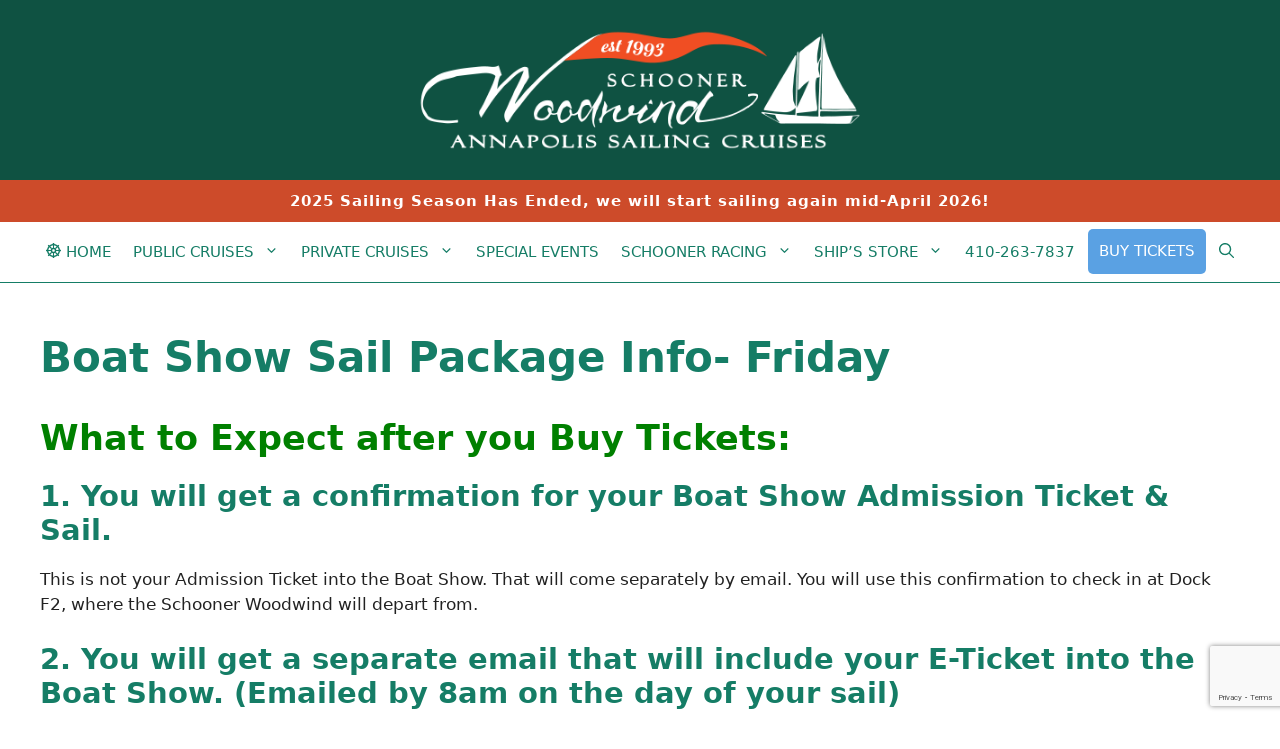

--- FILE ---
content_type: text/html; charset=UTF-8
request_url: https://schoonerwoodwind.com/boat-show-sail-package-info-friday/
body_size: 29423
content:
<!DOCTYPE html>
<html lang="en-US">
<head>
	<meta charset="UTF-8">
	<meta name='robots' content='index, follow, max-image-preview:large, max-snippet:-1, max-video-preview:-1' />
<meta name="viewport" content="width=device-width, initial-scale=1">
	<!-- This site is optimized with the Yoast SEO plugin v26.7 - https://yoast.com/wordpress/plugins/seo/ -->
	<title>Boat Show Sail Package Info- Friday - Schooner Woodwind</title>
	<link rel="canonical" href="https://schoonerwoodwind.com/boat-show-sail-package-info-friday/" />
	<meta property="og:locale" content="en_US" />
	<meta property="og:type" content="article" />
	<meta property="og:title" content="Boat Show Sail Package Info- Friday - Schooner Woodwind" />
	<meta property="og:description" content="What to Expect after you Buy Tickets: 1. You will get a confirmation for your Boat Show Admission Ticket &amp; Sail. This is not your Admission Ticket into the Boat Show. That will come separately by email. You will use this confirmation to check in at Dock F2, where the Schooner Woodwind will depart from. ... Read more" />
	<meta property="og:url" content="https://schoonerwoodwind.com/boat-show-sail-package-info-friday/" />
	<meta property="og:site_name" content="Schooner Woodwind" />
	<meta property="article:modified_time" content="2023-02-16T17:49:11+00:00" />
	<meta name="twitter:label1" content="Est. reading time" />
	<meta name="twitter:data1" content="1 minute" />
	<script type="application/ld+json" class="yoast-schema-graph">{"@context":"https://schema.org","@graph":[{"@type":"WebPage","@id":"https://schoonerwoodwind.com/boat-show-sail-package-info-friday/","url":"https://schoonerwoodwind.com/boat-show-sail-package-info-friday/","name":"Boat Show Sail Package Info- Friday - Schooner Woodwind","isPartOf":{"@id":"https://schoonerwoodwind.com/#website"},"datePublished":"2015-10-01T19:45:57+00:00","dateModified":"2023-02-16T17:49:11+00:00","breadcrumb":{"@id":"https://schoonerwoodwind.com/boat-show-sail-package-info-friday/#breadcrumb"},"inLanguage":"en-US","potentialAction":[{"@type":"ReadAction","target":["https://schoonerwoodwind.com/boat-show-sail-package-info-friday/"]}]},{"@type":"BreadcrumbList","@id":"https://schoonerwoodwind.com/boat-show-sail-package-info-friday/#breadcrumb","itemListElement":[{"@type":"ListItem","position":1,"name":"Home","item":"https://schoonerwoodwind.com/"},{"@type":"ListItem","position":2,"name":"Boat Show Sail Package Info- Friday"}]},{"@type":"WebSite","@id":"https://schoonerwoodwind.com/#website","url":"https://schoonerwoodwind.com/","name":"Schooner Woodwind","description":"Annapolis Sailing Cruises","publisher":{"@id":"https://schoonerwoodwind.com/#organization"},"potentialAction":[{"@type":"SearchAction","target":{"@type":"EntryPoint","urlTemplate":"https://schoonerwoodwind.com/?s={search_term_string}"},"query-input":{"@type":"PropertyValueSpecification","valueRequired":true,"valueName":"search_term_string"}}],"inLanguage":"en-US"},{"@type":"Organization","@id":"https://schoonerwoodwind.com/#organization","name":"Schooner Woodwind","url":"https://schoonerwoodwind.com/","logo":{"@type":"ImageObject","inLanguage":"en-US","@id":"https://schoonerwoodwind.com/#/schema/logo/image/","url":"https://schoonerwoodwind.com/wp-content/uploads/2018/03/Schooner-Woodwind-25th-Anniversary-Logo-web.png","contentUrl":"https://schoonerwoodwind.com/wp-content/uploads/2018/03/Schooner-Woodwind-25th-Anniversary-Logo-web.png","width":500,"height":155,"caption":"Schooner Woodwind"},"image":{"@id":"https://schoonerwoodwind.com/#/schema/logo/image/"}}]}</script>
	<!-- / Yoast SEO plugin. -->


<link rel='dns-prefetch' href='//www.google.com' />
<link rel='dns-prefetch' href='//fonts.googleapis.com' />
<link rel='dns-prefetch' href='//use.fontawesome.com' />
<link rel="alternate" type="application/rss+xml" title="Schooner Woodwind &raquo; Feed" href="https://schoonerwoodwind.com/feed/" />
<link rel="alternate" type="application/rss+xml" title="Schooner Woodwind &raquo; Comments Feed" href="https://schoonerwoodwind.com/comments/feed/" />
<link rel="alternate" type="text/calendar" title="Schooner Woodwind &raquo; iCal Feed" href="https://schoonerwoodwind.com/events/?ical=1" />
<link rel="alternate" title="oEmbed (JSON)" type="application/json+oembed" href="https://schoonerwoodwind.com/wp-json/oembed/1.0/embed?url=https%3A%2F%2Fschoonerwoodwind.com%2Fboat-show-sail-package-info-friday%2F" />
<link rel="alternate" title="oEmbed (XML)" type="text/xml+oembed" href="https://schoonerwoodwind.com/wp-json/oembed/1.0/embed?url=https%3A%2F%2Fschoonerwoodwind.com%2Fboat-show-sail-package-info-friday%2F&#038;format=xml" />
		<!-- This site uses the Google Analytics by MonsterInsights plugin v9.11.1 - Using Analytics tracking - https://www.monsterinsights.com/ -->
							<script src="//www.googletagmanager.com/gtag/js?id=G-ZPH9XQ4ZRE"  data-cfasync="false" data-wpfc-render="false" async></script>
			<script data-cfasync="false" data-wpfc-render="false">
				var mi_version = '9.11.1';
				var mi_track_user = true;
				var mi_no_track_reason = '';
								var MonsterInsightsDefaultLocations = {"page_location":"https:\/\/schoonerwoodwind.com\/boat-show-sail-package-info-friday\/"};
								if ( typeof MonsterInsightsPrivacyGuardFilter === 'function' ) {
					var MonsterInsightsLocations = (typeof MonsterInsightsExcludeQuery === 'object') ? MonsterInsightsPrivacyGuardFilter( MonsterInsightsExcludeQuery ) : MonsterInsightsPrivacyGuardFilter( MonsterInsightsDefaultLocations );
				} else {
					var MonsterInsightsLocations = (typeof MonsterInsightsExcludeQuery === 'object') ? MonsterInsightsExcludeQuery : MonsterInsightsDefaultLocations;
				}

								var disableStrs = [
										'ga-disable-G-ZPH9XQ4ZRE',
									];

				/* Function to detect opted out users */
				function __gtagTrackerIsOptedOut() {
					for (var index = 0; index < disableStrs.length; index++) {
						if (document.cookie.indexOf(disableStrs[index] + '=true') > -1) {
							return true;
						}
					}

					return false;
				}

				/* Disable tracking if the opt-out cookie exists. */
				if (__gtagTrackerIsOptedOut()) {
					for (var index = 0; index < disableStrs.length; index++) {
						window[disableStrs[index]] = true;
					}
				}

				/* Opt-out function */
				function __gtagTrackerOptout() {
					for (var index = 0; index < disableStrs.length; index++) {
						document.cookie = disableStrs[index] + '=true; expires=Thu, 31 Dec 2099 23:59:59 UTC; path=/';
						window[disableStrs[index]] = true;
					}
				}

				if ('undefined' === typeof gaOptout) {
					function gaOptout() {
						__gtagTrackerOptout();
					}
				}
								window.dataLayer = window.dataLayer || [];

				window.MonsterInsightsDualTracker = {
					helpers: {},
					trackers: {},
				};
				if (mi_track_user) {
					function __gtagDataLayer() {
						dataLayer.push(arguments);
					}

					function __gtagTracker(type, name, parameters) {
						if (!parameters) {
							parameters = {};
						}

						if (parameters.send_to) {
							__gtagDataLayer.apply(null, arguments);
							return;
						}

						if (type === 'event') {
														parameters.send_to = monsterinsights_frontend.v4_id;
							var hookName = name;
							if (typeof parameters['event_category'] !== 'undefined') {
								hookName = parameters['event_category'] + ':' + name;
							}

							if (typeof MonsterInsightsDualTracker.trackers[hookName] !== 'undefined') {
								MonsterInsightsDualTracker.trackers[hookName](parameters);
							} else {
								__gtagDataLayer('event', name, parameters);
							}
							
						} else {
							__gtagDataLayer.apply(null, arguments);
						}
					}

					__gtagTracker('js', new Date());
					__gtagTracker('set', {
						'developer_id.dZGIzZG': true,
											});
					if ( MonsterInsightsLocations.page_location ) {
						__gtagTracker('set', MonsterInsightsLocations);
					}
										__gtagTracker('config', 'G-ZPH9XQ4ZRE', {"forceSSL":"true","link_attribution":"true","linker":{"domains":["starboardsuite.com"]}} );
										window.gtag = __gtagTracker;										(function () {
						/* https://developers.google.com/analytics/devguides/collection/analyticsjs/ */
						/* ga and __gaTracker compatibility shim. */
						var noopfn = function () {
							return null;
						};
						var newtracker = function () {
							return new Tracker();
						};
						var Tracker = function () {
							return null;
						};
						var p = Tracker.prototype;
						p.get = noopfn;
						p.set = noopfn;
						p.send = function () {
							var args = Array.prototype.slice.call(arguments);
							args.unshift('send');
							__gaTracker.apply(null, args);
						};
						var __gaTracker = function () {
							var len = arguments.length;
							if (len === 0) {
								return;
							}
							var f = arguments[len - 1];
							if (typeof f !== 'object' || f === null || typeof f.hitCallback !== 'function') {
								if ('send' === arguments[0]) {
									var hitConverted, hitObject = false, action;
									if ('event' === arguments[1]) {
										if ('undefined' !== typeof arguments[3]) {
											hitObject = {
												'eventAction': arguments[3],
												'eventCategory': arguments[2],
												'eventLabel': arguments[4],
												'value': arguments[5] ? arguments[5] : 1,
											}
										}
									}
									if ('pageview' === arguments[1]) {
										if ('undefined' !== typeof arguments[2]) {
											hitObject = {
												'eventAction': 'page_view',
												'page_path': arguments[2],
											}
										}
									}
									if (typeof arguments[2] === 'object') {
										hitObject = arguments[2];
									}
									if (typeof arguments[5] === 'object') {
										Object.assign(hitObject, arguments[5]);
									}
									if ('undefined' !== typeof arguments[1].hitType) {
										hitObject = arguments[1];
										if ('pageview' === hitObject.hitType) {
											hitObject.eventAction = 'page_view';
										}
									}
									if (hitObject) {
										action = 'timing' === arguments[1].hitType ? 'timing_complete' : hitObject.eventAction;
										hitConverted = mapArgs(hitObject);
										__gtagTracker('event', action, hitConverted);
									}
								}
								return;
							}

							function mapArgs(args) {
								var arg, hit = {};
								var gaMap = {
									'eventCategory': 'event_category',
									'eventAction': 'event_action',
									'eventLabel': 'event_label',
									'eventValue': 'event_value',
									'nonInteraction': 'non_interaction',
									'timingCategory': 'event_category',
									'timingVar': 'name',
									'timingValue': 'value',
									'timingLabel': 'event_label',
									'page': 'page_path',
									'location': 'page_location',
									'title': 'page_title',
									'referrer' : 'page_referrer',
								};
								for (arg in args) {
																		if (!(!args.hasOwnProperty(arg) || !gaMap.hasOwnProperty(arg))) {
										hit[gaMap[arg]] = args[arg];
									} else {
										hit[arg] = args[arg];
									}
								}
								return hit;
							}

							try {
								f.hitCallback();
							} catch (ex) {
							}
						};
						__gaTracker.create = newtracker;
						__gaTracker.getByName = newtracker;
						__gaTracker.getAll = function () {
							return [];
						};
						__gaTracker.remove = noopfn;
						__gaTracker.loaded = true;
						window['__gaTracker'] = __gaTracker;
					})();
									} else {
										console.log("");
					(function () {
						function __gtagTracker() {
							return null;
						}

						window['__gtagTracker'] = __gtagTracker;
						window['gtag'] = __gtagTracker;
					})();
									}
			</script>
							<!-- / Google Analytics by MonsterInsights -->
		<style id='wp-img-auto-sizes-contain-inline-css'>
img:is([sizes=auto i],[sizes^="auto," i]){contain-intrinsic-size:3000px 1500px}
/*# sourceURL=wp-img-auto-sizes-contain-inline-css */
</style>
<link rel='stylesheet' id='grw_css-css' href='https://schoonerwoodwind.com/wp-content/plugins/google-reviews-business/static/css/google-review.css?ver=6.9' media='all' />

<link rel='stylesheet' id='beeteam_opensans_google_fonts-css' href='//fonts.googleapis.com/css?family=Open+Sans%3A400%2C600&#038;subset=cyrillic%2Ccyrillic-ext%2Cgreek%2Cgreek-ext%2Clatin-ext%2Cvietnamese&#038;ver=2.0.8' media='all' />
<link rel='stylesheet' id='beeteam_front_fontawsome_css-css' href='https://schoonerwoodwind.com/wp-content/plugins/youtube-gallery-vc/assets/front-end/fontawesome/css/font-awesome.min.css?ver=2.0.8' media='all' />
<link rel='stylesheet' id='beeteam_front_swiper_css-css' href='https://schoonerwoodwind.com/wp-content/plugins/youtube-gallery-vc/assets/front-end/swiper/swiper.min.css?ver=2.0.8' media='all' />
<link rel='stylesheet' id='tribe-events-pro-mini-calendar-block-styles-css' href='https://schoonerwoodwind.com/wp-content/plugins/events-calendar-pro/build/css/tribe-events-pro-mini-calendar-block.css?ver=7.7.12' media='all' />
<style id='wp-emoji-styles-inline-css'>

	img.wp-smiley, img.emoji {
		display: inline !important;
		border: none !important;
		box-shadow: none !important;
		height: 1em !important;
		width: 1em !important;
		margin: 0 0.07em !important;
		vertical-align: -0.1em !important;
		background: none !important;
		padding: 0 !important;
	}
/*# sourceURL=wp-emoji-styles-inline-css */
</style>
<link rel='stylesheet' id='wp-block-library-css' href='https://schoonerwoodwind.com/wp-includes/css/dist/block-library/style.min.css?ver=6.9' media='all' />
<style id='global-styles-inline-css'>
:root{--wp--preset--aspect-ratio--square: 1;--wp--preset--aspect-ratio--4-3: 4/3;--wp--preset--aspect-ratio--3-4: 3/4;--wp--preset--aspect-ratio--3-2: 3/2;--wp--preset--aspect-ratio--2-3: 2/3;--wp--preset--aspect-ratio--16-9: 16/9;--wp--preset--aspect-ratio--9-16: 9/16;--wp--preset--color--black: #000000;--wp--preset--color--cyan-bluish-gray: #abb8c3;--wp--preset--color--white: #ffffff;--wp--preset--color--pale-pink: #f78da7;--wp--preset--color--vivid-red: #cf2e2e;--wp--preset--color--luminous-vivid-orange: #ff6900;--wp--preset--color--luminous-vivid-amber: #fcb900;--wp--preset--color--light-green-cyan: #7bdcb5;--wp--preset--color--vivid-green-cyan: #00d084;--wp--preset--color--pale-cyan-blue: #8ed1fc;--wp--preset--color--vivid-cyan-blue: #0693e3;--wp--preset--color--vivid-purple: #9b51e0;--wp--preset--color--contrast: var(--contrast);--wp--preset--color--contrast-2: var(--contrast-2);--wp--preset--color--contrast-3: var(--contrast-3);--wp--preset--color--base: var(--base);--wp--preset--color--base-2: var(--base-2);--wp--preset--color--base-3: var(--base-3);--wp--preset--color--accent: var(--accent);--wp--preset--color--schooner-green: var(--schooner-green);--wp--preset--color--schooner-light-green: var(--schooner-light-green);--wp--preset--color--schooner-red: var(--schooner-red);--wp--preset--gradient--vivid-cyan-blue-to-vivid-purple: linear-gradient(135deg,rgb(6,147,227) 0%,rgb(155,81,224) 100%);--wp--preset--gradient--light-green-cyan-to-vivid-green-cyan: linear-gradient(135deg,rgb(122,220,180) 0%,rgb(0,208,130) 100%);--wp--preset--gradient--luminous-vivid-amber-to-luminous-vivid-orange: linear-gradient(135deg,rgb(252,185,0) 0%,rgb(255,105,0) 100%);--wp--preset--gradient--luminous-vivid-orange-to-vivid-red: linear-gradient(135deg,rgb(255,105,0) 0%,rgb(207,46,46) 100%);--wp--preset--gradient--very-light-gray-to-cyan-bluish-gray: linear-gradient(135deg,rgb(238,238,238) 0%,rgb(169,184,195) 100%);--wp--preset--gradient--cool-to-warm-spectrum: linear-gradient(135deg,rgb(74,234,220) 0%,rgb(151,120,209) 20%,rgb(207,42,186) 40%,rgb(238,44,130) 60%,rgb(251,105,98) 80%,rgb(254,248,76) 100%);--wp--preset--gradient--blush-light-purple: linear-gradient(135deg,rgb(255,206,236) 0%,rgb(152,150,240) 100%);--wp--preset--gradient--blush-bordeaux: linear-gradient(135deg,rgb(254,205,165) 0%,rgb(254,45,45) 50%,rgb(107,0,62) 100%);--wp--preset--gradient--luminous-dusk: linear-gradient(135deg,rgb(255,203,112) 0%,rgb(199,81,192) 50%,rgb(65,88,208) 100%);--wp--preset--gradient--pale-ocean: linear-gradient(135deg,rgb(255,245,203) 0%,rgb(182,227,212) 50%,rgb(51,167,181) 100%);--wp--preset--gradient--electric-grass: linear-gradient(135deg,rgb(202,248,128) 0%,rgb(113,206,126) 100%);--wp--preset--gradient--midnight: linear-gradient(135deg,rgb(2,3,129) 0%,rgb(40,116,252) 100%);--wp--preset--font-size--small: 13px;--wp--preset--font-size--medium: 20px;--wp--preset--font-size--large: 36px;--wp--preset--font-size--x-large: 42px;--wp--preset--spacing--20: 0.44rem;--wp--preset--spacing--30: 0.67rem;--wp--preset--spacing--40: 1rem;--wp--preset--spacing--50: 1.5rem;--wp--preset--spacing--60: 2.25rem;--wp--preset--spacing--70: 3.38rem;--wp--preset--spacing--80: 5.06rem;--wp--preset--shadow--natural: 6px 6px 9px rgba(0, 0, 0, 0.2);--wp--preset--shadow--deep: 12px 12px 50px rgba(0, 0, 0, 0.4);--wp--preset--shadow--sharp: 6px 6px 0px rgba(0, 0, 0, 0.2);--wp--preset--shadow--outlined: 6px 6px 0px -3px rgb(255, 255, 255), 6px 6px rgb(0, 0, 0);--wp--preset--shadow--crisp: 6px 6px 0px rgb(0, 0, 0);}:where(.is-layout-flex){gap: 0.5em;}:where(.is-layout-grid){gap: 0.5em;}body .is-layout-flex{display: flex;}.is-layout-flex{flex-wrap: wrap;align-items: center;}.is-layout-flex > :is(*, div){margin: 0;}body .is-layout-grid{display: grid;}.is-layout-grid > :is(*, div){margin: 0;}:where(.wp-block-columns.is-layout-flex){gap: 2em;}:where(.wp-block-columns.is-layout-grid){gap: 2em;}:where(.wp-block-post-template.is-layout-flex){gap: 1.25em;}:where(.wp-block-post-template.is-layout-grid){gap: 1.25em;}.has-black-color{color: var(--wp--preset--color--black) !important;}.has-cyan-bluish-gray-color{color: var(--wp--preset--color--cyan-bluish-gray) !important;}.has-white-color{color: var(--wp--preset--color--white) !important;}.has-pale-pink-color{color: var(--wp--preset--color--pale-pink) !important;}.has-vivid-red-color{color: var(--wp--preset--color--vivid-red) !important;}.has-luminous-vivid-orange-color{color: var(--wp--preset--color--luminous-vivid-orange) !important;}.has-luminous-vivid-amber-color{color: var(--wp--preset--color--luminous-vivid-amber) !important;}.has-light-green-cyan-color{color: var(--wp--preset--color--light-green-cyan) !important;}.has-vivid-green-cyan-color{color: var(--wp--preset--color--vivid-green-cyan) !important;}.has-pale-cyan-blue-color{color: var(--wp--preset--color--pale-cyan-blue) !important;}.has-vivid-cyan-blue-color{color: var(--wp--preset--color--vivid-cyan-blue) !important;}.has-vivid-purple-color{color: var(--wp--preset--color--vivid-purple) !important;}.has-black-background-color{background-color: var(--wp--preset--color--black) !important;}.has-cyan-bluish-gray-background-color{background-color: var(--wp--preset--color--cyan-bluish-gray) !important;}.has-white-background-color{background-color: var(--wp--preset--color--white) !important;}.has-pale-pink-background-color{background-color: var(--wp--preset--color--pale-pink) !important;}.has-vivid-red-background-color{background-color: var(--wp--preset--color--vivid-red) !important;}.has-luminous-vivid-orange-background-color{background-color: var(--wp--preset--color--luminous-vivid-orange) !important;}.has-luminous-vivid-amber-background-color{background-color: var(--wp--preset--color--luminous-vivid-amber) !important;}.has-light-green-cyan-background-color{background-color: var(--wp--preset--color--light-green-cyan) !important;}.has-vivid-green-cyan-background-color{background-color: var(--wp--preset--color--vivid-green-cyan) !important;}.has-pale-cyan-blue-background-color{background-color: var(--wp--preset--color--pale-cyan-blue) !important;}.has-vivid-cyan-blue-background-color{background-color: var(--wp--preset--color--vivid-cyan-blue) !important;}.has-vivid-purple-background-color{background-color: var(--wp--preset--color--vivid-purple) !important;}.has-black-border-color{border-color: var(--wp--preset--color--black) !important;}.has-cyan-bluish-gray-border-color{border-color: var(--wp--preset--color--cyan-bluish-gray) !important;}.has-white-border-color{border-color: var(--wp--preset--color--white) !important;}.has-pale-pink-border-color{border-color: var(--wp--preset--color--pale-pink) !important;}.has-vivid-red-border-color{border-color: var(--wp--preset--color--vivid-red) !important;}.has-luminous-vivid-orange-border-color{border-color: var(--wp--preset--color--luminous-vivid-orange) !important;}.has-luminous-vivid-amber-border-color{border-color: var(--wp--preset--color--luminous-vivid-amber) !important;}.has-light-green-cyan-border-color{border-color: var(--wp--preset--color--light-green-cyan) !important;}.has-vivid-green-cyan-border-color{border-color: var(--wp--preset--color--vivid-green-cyan) !important;}.has-pale-cyan-blue-border-color{border-color: var(--wp--preset--color--pale-cyan-blue) !important;}.has-vivid-cyan-blue-border-color{border-color: var(--wp--preset--color--vivid-cyan-blue) !important;}.has-vivid-purple-border-color{border-color: var(--wp--preset--color--vivid-purple) !important;}.has-vivid-cyan-blue-to-vivid-purple-gradient-background{background: var(--wp--preset--gradient--vivid-cyan-blue-to-vivid-purple) !important;}.has-light-green-cyan-to-vivid-green-cyan-gradient-background{background: var(--wp--preset--gradient--light-green-cyan-to-vivid-green-cyan) !important;}.has-luminous-vivid-amber-to-luminous-vivid-orange-gradient-background{background: var(--wp--preset--gradient--luminous-vivid-amber-to-luminous-vivid-orange) !important;}.has-luminous-vivid-orange-to-vivid-red-gradient-background{background: var(--wp--preset--gradient--luminous-vivid-orange-to-vivid-red) !important;}.has-very-light-gray-to-cyan-bluish-gray-gradient-background{background: var(--wp--preset--gradient--very-light-gray-to-cyan-bluish-gray) !important;}.has-cool-to-warm-spectrum-gradient-background{background: var(--wp--preset--gradient--cool-to-warm-spectrum) !important;}.has-blush-light-purple-gradient-background{background: var(--wp--preset--gradient--blush-light-purple) !important;}.has-blush-bordeaux-gradient-background{background: var(--wp--preset--gradient--blush-bordeaux) !important;}.has-luminous-dusk-gradient-background{background: var(--wp--preset--gradient--luminous-dusk) !important;}.has-pale-ocean-gradient-background{background: var(--wp--preset--gradient--pale-ocean) !important;}.has-electric-grass-gradient-background{background: var(--wp--preset--gradient--electric-grass) !important;}.has-midnight-gradient-background{background: var(--wp--preset--gradient--midnight) !important;}.has-small-font-size{font-size: var(--wp--preset--font-size--small) !important;}.has-medium-font-size{font-size: var(--wp--preset--font-size--medium) !important;}.has-large-font-size{font-size: var(--wp--preset--font-size--large) !important;}.has-x-large-font-size{font-size: var(--wp--preset--font-size--x-large) !important;}
/*# sourceURL=global-styles-inline-css */
</style>

<style id='classic-theme-styles-inline-css'>
/*! This file is auto-generated */
.wp-block-button__link{color:#fff;background-color:#32373c;border-radius:9999px;box-shadow:none;text-decoration:none;padding:calc(.667em + 2px) calc(1.333em + 2px);font-size:1.125em}.wp-block-file__button{background:#32373c;color:#fff;text-decoration:none}
/*# sourceURL=/wp-includes/css/classic-themes.min.css */
</style>
<link rel='stylesheet' id='dashicons-css' href='https://schoonerwoodwind.com/wp-includes/css/dashicons.min.css?ver=6.9' media='all' />
<link rel='stylesheet' id='essgrid-blocks-editor-css-css' href='https://schoonerwoodwind.com/wp-content/plugins/essential-grid/admin/includes/builders/gutenberg/build/index.css?ver=1762796924' media='all' />
<style id='font-awesome-svg-styles-default-inline-css'>
.svg-inline--fa {
  display: inline-block;
  height: 1em;
  overflow: visible;
  vertical-align: -.125em;
}
/*# sourceURL=font-awesome-svg-styles-default-inline-css */
</style>
<link rel='stylesheet' id='font-awesome-svg-styles-css' href='https://schoonerwoodwind.com/wp-content/uploads/font-awesome/v5.13.1/css/svg-with-js.css' media='all' />
<style id='font-awesome-svg-styles-inline-css'>
   .wp-block-font-awesome-icon svg::before,
   .wp-rich-text-font-awesome-icon svg::before {content: unset;}
/*# sourceURL=font-awesome-svg-styles-inline-css */
</style>
<link rel='stylesheet' id='owmweather-css-css' href='https://schoonerwoodwind.com/wp-content/plugins/owm-weather/css/owmweather.min.css?ver=6.9' media='all' />
<link rel='stylesheet' id='vcittabscss-css' href='https://schoonerwoodwind.com/wp-content/plugins/vc-icon-tabs/css/vcit-frontend.css?ver=6.9' media='all' />
<link rel='stylesheet' id='vcittabstyle-css' href='https://schoonerwoodwind.com/wp-content/plugins/vc-icon-tabs/css/tabs-style.css?ver=6.9' media='all' />
<link rel='stylesheet' id='font-awesome-css' href='https://schoonerwoodwind.com/wp-content/plugins/vc-icon-tabs/css/font-awsome.css?ver=6.9' media='all' />
<link rel='stylesheet' id='wp-job-manager-job-listings-css' href='https://schoonerwoodwind.com/wp-content/plugins/wp-job-manager/assets/dist/css/job-listings.css?ver=598383a28ac5f9f156e4' media='all' />
<link rel='stylesheet' id='generate-widget-areas-css' href='https://schoonerwoodwind.com/wp-content/themes/generatepress/assets/css/components/widget-areas.min.css?ver=3.6.1' media='all' />
<link rel='stylesheet' id='generate-style-css' href='https://schoonerwoodwind.com/wp-content/themes/generatepress/assets/css/main.min.css?ver=3.6.1' media='all' />
<style id='generate-style-inline-css'>
body{background-color:var(--base-3);color:var(--contrast);}a{color:var(--accent);}a{text-decoration:underline;}.entry-title a, .site-branding a, a.button, .wp-block-button__link, .main-navigation a{text-decoration:none;}a:hover, a:focus, a:active{color:var(--contrast);}.grid-container{max-width:1600px;}.wp-block-group__inner-container{max-width:1600px;margin-left:auto;margin-right:auto;}.site-header .header-image{width:450px;}.generate-back-to-top{font-size:20px;border-radius:3px;position:fixed;bottom:30px;right:30px;line-height:40px;width:40px;text-align:center;z-index:10;transition:opacity 300ms ease-in-out;opacity:0.1;transform:translateY(1000px);}.generate-back-to-top__show{opacity:1;transform:translateY(0);}.navigation-search{position:absolute;left:-99999px;pointer-events:none;visibility:hidden;z-index:20;width:100%;top:0;transition:opacity 100ms ease-in-out;opacity:0;}.navigation-search.nav-search-active{left:0;right:0;pointer-events:auto;visibility:visible;opacity:1;}.navigation-search input[type="search"]{outline:0;border:0;vertical-align:bottom;line-height:1;opacity:0.9;width:100%;z-index:20;border-radius:0;-webkit-appearance:none;height:60px;}.navigation-search input::-ms-clear{display:none;width:0;height:0;}.navigation-search input::-ms-reveal{display:none;width:0;height:0;}.navigation-search input::-webkit-search-decoration, .navigation-search input::-webkit-search-cancel-button, .navigation-search input::-webkit-search-results-button, .navigation-search input::-webkit-search-results-decoration{display:none;}.gen-sidebar-nav .navigation-search{top:auto;bottom:0;}:root{--contrast:#222222;--contrast-2:#575760;--contrast-3:#b2b2be;--base:#f0f0f0;--base-2:#f7f8f9;--base-3:#ffffff;--accent:#1e73be;--schooner-green:#0f5242;--schooner-light-green:#157d66;--schooner-red:#e45124;}:root .has-contrast-color{color:var(--contrast);}:root .has-contrast-background-color{background-color:var(--contrast);}:root .has-contrast-2-color{color:var(--contrast-2);}:root .has-contrast-2-background-color{background-color:var(--contrast-2);}:root .has-contrast-3-color{color:var(--contrast-3);}:root .has-contrast-3-background-color{background-color:var(--contrast-3);}:root .has-base-color{color:var(--base);}:root .has-base-background-color{background-color:var(--base);}:root .has-base-2-color{color:var(--base-2);}:root .has-base-2-background-color{background-color:var(--base-2);}:root .has-base-3-color{color:var(--base-3);}:root .has-base-3-background-color{background-color:var(--base-3);}:root .has-accent-color{color:var(--accent);}:root .has-accent-background-color{background-color:var(--accent);}:root .has-schooner-green-color{color:var(--schooner-green);}:root .has-schooner-green-background-color{background-color:var(--schooner-green);}:root .has-schooner-light-green-color{color:var(--schooner-light-green);}:root .has-schooner-light-green-background-color{background-color:var(--schooner-light-green);}:root .has-schooner-red-color{color:var(--schooner-red);}:root .has-schooner-red-background-color{background-color:var(--schooner-red);}.main-navigation a, .main-navigation .menu-toggle, .main-navigation .menu-bar-items{font-weight:500;text-transform:uppercase;}.main-navigation .main-nav ul ul li a{text-transform:initial;}.site-info{font-size:14px;}h1.entry-title{font-weight:800;}h1{font-weight:800;}h2{font-weight:700;}h3{font-weight:700;}.top-bar{background-color:#636363;color:#ffffff;}.top-bar a{color:#ffffff;}.top-bar a:hover{color:#303030;}.site-header{background-color:var(--schooner-green);}.main-title a,.main-title a:hover{color:var(--contrast);}.site-description{color:var(--contrast-2);}.main-navigation,.main-navigation ul ul{background-color:var(--base-3);}.main-navigation .main-nav ul li a, .main-navigation .menu-toggle, .main-navigation .menu-bar-items{color:var(--schooner-light-green);}.main-navigation .main-nav ul li:not([class*="current-menu-"]):hover > a, .main-navigation .main-nav ul li:not([class*="current-menu-"]):focus > a, .main-navigation .main-nav ul li.sfHover:not([class*="current-menu-"]) > a, .main-navigation .menu-bar-item:hover > a, .main-navigation .menu-bar-item.sfHover > a{color:var(--base-3);background-color:var(--schooner-light-green);}button.menu-toggle:hover,button.menu-toggle:focus{color:var(--schooner-light-green);}.main-navigation .main-nav ul li[class*="current-menu-"] > a{color:var(--schooner-light-green);}.navigation-search input[type="search"],.navigation-search input[type="search"]:active, .navigation-search input[type="search"]:focus, .main-navigation .main-nav ul li.search-item.active > a, .main-navigation .menu-bar-items .search-item.active > a{color:var(--base-3);background-color:var(--schooner-light-green);}.main-navigation ul ul{background-color:var(--schooner-light-green);}.main-navigation .main-nav ul ul li a{color:var(--base-3);}.main-navigation .main-nav ul ul li:not([class*="current-menu-"]):hover > a,.main-navigation .main-nav ul ul li:not([class*="current-menu-"]):focus > a, .main-navigation .main-nav ul ul li.sfHover:not([class*="current-menu-"]) > a{color:var(--schooner-light-green);background-color:#81c6b6;}.main-navigation .main-nav ul ul li[class*="current-menu-"] > a{color:#9adccd;}.separate-containers .inside-article, .separate-containers .comments-area, .separate-containers .page-header, .one-container .container, .separate-containers .paging-navigation, .inside-page-header{background-color:var(--base-3);}.inside-article a,.paging-navigation a,.comments-area a,.page-header a{color:var(--schooner-light-green);}.inside-article a:hover,.paging-navigation a:hover,.comments-area a:hover,.page-header a:hover{color:#14b491;}.entry-title a{color:var(--schooner-green);}.entry-title a:hover{color:var(--schooner-light-green);}.entry-meta{color:var(--contrast-2);}h1{color:var(--schooner-light-green);}h2{color:var(--schooner-light-green);}h3{color:var(--schooner-light-green);}h4{color:var(--schooner-light-green);}h5{color:var(--schooner-light-green);}h6{color:var(--schooner-light-green);}.sidebar .widget{background-color:var(--base-3);}.footer-widgets{background-color:var(--schooner-light-green);}.footer-widgets a{color:var(--base-3);}.footer-widgets a:hover{color:#20d4ad;}.footer-widgets .widget-title{color:#1fb998;}.site-info{color:var(--base-3);background-color:#064329;}.site-info a{color:#76cfbc;}input[type="text"],input[type="email"],input[type="url"],input[type="password"],input[type="search"],input[type="tel"],input[type="number"],textarea,select{color:var(--contrast);background-color:var(--base-2);border-color:var(--base);}input[type="text"]:focus,input[type="email"]:focus,input[type="url"]:focus,input[type="password"]:focus,input[type="search"]:focus,input[type="tel"]:focus,input[type="number"]:focus,textarea:focus,select:focus{color:var(--contrast);background-color:var(--base-2);border-color:var(--contrast-3);}button,html input[type="button"],input[type="reset"],input[type="submit"],a.button,a.wp-block-button__link:not(.has-background){color:#ffffff;background-color:var(--schooner-red);}button:hover,html input[type="button"]:hover,input[type="reset"]:hover,input[type="submit"]:hover,a.button:hover,button:focus,html input[type="button"]:focus,input[type="reset"]:focus,input[type="submit"]:focus,a.button:focus,a.wp-block-button__link:not(.has-background):active,a.wp-block-button__link:not(.has-background):focus,a.wp-block-button__link:not(.has-background):hover{color:#ffffff;background-color:var(--schooner-green);}a.generate-back-to-top{background-color:rgba( 0,0,0,0.4 );color:#ffffff;}a.generate-back-to-top:hover,a.generate-back-to-top:focus{background-color:rgba( 0,0,0,0.6 );color:#ffffff;}:root{--gp-search-modal-bg-color:var(--base-3);--gp-search-modal-text-color:var(--contrast);--gp-search-modal-overlay-bg-color:rgba(0,0,0,0.2);}@media (max-width: 768px){.main-navigation .menu-bar-item:hover > a, .main-navigation .menu-bar-item.sfHover > a{background:none;color:var(--schooner-light-green);}}.inside-top-bar.grid-container{max-width:1680px;}.inside-header.grid-container{max-width:1680px;}.separate-containers .inside-article, .separate-containers .comments-area, .separate-containers .page-header, .separate-containers .paging-navigation, .one-container .site-content, .inside-page-header{padding:0px 40px 40px 40px;}.site-main .wp-block-group__inner-container{padding:0px 40px 40px 40px;}.separate-containers .paging-navigation{padding-top:20px;padding-bottom:20px;}.entry-content .alignwide, body:not(.no-sidebar) .entry-content .alignfull{margin-left:-40px;width:calc(100% + 80px);max-width:calc(100% + 80px);}.main-navigation .main-nav ul li a,.menu-toggle,.main-navigation .menu-bar-item > a{padding-left:11px;padding-right:11px;}.main-navigation .main-nav ul ul li a{padding:16px 11px 16px 11px;}.main-navigation ul ul{width:300px;}.rtl .menu-item-has-children .dropdown-menu-toggle{padding-left:11px;}.menu-item-has-children .dropdown-menu-toggle{padding-right:11px;}.menu-item-has-children ul .dropdown-menu-toggle{padding-top:16px;padding-bottom:16px;margin-top:-16px;}.rtl .main-navigation .main-nav ul li.menu-item-has-children > a{padding-right:11px;}.footer-widgets-container.grid-container{max-width:1680px;}.inside-site-info.grid-container{max-width:1680px;}@media (max-width:768px){.separate-containers .inside-article, .separate-containers .comments-area, .separate-containers .page-header, .separate-containers .paging-navigation, .one-container .site-content, .inside-page-header{padding:30px;}.site-main .wp-block-group__inner-container{padding:30px;}.inside-top-bar{padding-right:30px;padding-left:30px;}.inside-header{padding-right:30px;padding-left:30px;}.widget-area .widget{padding-top:30px;padding-right:30px;padding-bottom:30px;padding-left:30px;}.footer-widgets-container{padding-top:30px;padding-right:30px;padding-bottom:30px;padding-left:30px;}.inside-site-info{padding-right:30px;padding-left:30px;}.entry-content .alignwide, body:not(.no-sidebar) .entry-content .alignfull{margin-left:-30px;width:calc(100% + 60px);max-width:calc(100% + 60px);}.one-container .site-main .paging-navigation{margin-bottom:20px;}}/* End cached CSS */.is-right-sidebar{width:30%;}.is-left-sidebar{width:30%;}.site-content .content-area{width:100%;}@media (max-width: 768px){.main-navigation .menu-toggle,.sidebar-nav-mobile:not(#sticky-placeholder){display:block;}.main-navigation ul,.gen-sidebar-nav,.main-navigation:not(.slideout-navigation):not(.toggled) .main-nav > ul,.has-inline-mobile-toggle #site-navigation .inside-navigation > *:not(.navigation-search):not(.main-nav){display:none;}.nav-align-right .inside-navigation,.nav-align-center .inside-navigation{justify-content:space-between;}}
.dynamic-author-image-rounded{border-radius:100%;}.dynamic-featured-image, .dynamic-author-image{vertical-align:middle;}.one-container.blog .dynamic-content-template:not(:last-child), .one-container.archive .dynamic-content-template:not(:last-child){padding-bottom:0px;}.dynamic-entry-excerpt > p:last-child{margin-bottom:0px;}
.main-navigation .main-nav ul li a,.menu-toggle,.main-navigation .menu-bar-item > a{transition: line-height 300ms ease}.main-navigation.toggled .main-nav > ul{background-color: var(--base-3)}.sticky-enabled .gen-sidebar-nav.is_stuck .main-navigation {margin-bottom: 0px;}.sticky-enabled .gen-sidebar-nav.is_stuck {z-index: 500;}.sticky-enabled .main-navigation.is_stuck {box-shadow: 0 2px 2px -2px rgba(0, 0, 0, .2);}.navigation-stick:not(.gen-sidebar-nav) {left: 0;right: 0;width: 100% !important;}.nav-float-right .navigation-stick {width: 100% !important;left: 0;}.nav-float-right .navigation-stick .navigation-branding {margin-right: auto;}.main-navigation.has-sticky-branding:not(.grid-container) .inside-navigation:not(.grid-container) .navigation-branding{margin-left: 10px;}
/*# sourceURL=generate-style-inline-css */
</style>
<link rel='stylesheet' id='generate-child-css' href='https://schoonerwoodwind.com/wp-content/themes/schooner-child-of-generate-press/style.css?ver=1676392766' media='all' />
<link rel='stylesheet' id='font-awesome-official-css' href='https://use.fontawesome.com/releases/v5.13.1/css/all.css' media='all' integrity="sha384-xxzQGERXS00kBmZW/6qxqJPyxW3UR0BPsL4c8ILaIWXva5kFi7TxkIIaMiKtqV1Q" crossorigin="anonymous" />
<link rel='stylesheet' id='js_composer_custom_css-css' href='//schoonerwoodwind.com/wp-content/uploads/js_composer/custom.css?ver=8.7.2' media='all' />
<link rel='stylesheet' id='bfa-font-awesome-css' href='https://use.fontawesome.com/releases/v5.15.4/css/all.css?ver=2.0.3' media='all' />
<link rel='stylesheet' id='shiftnav-css' href='https://schoonerwoodwind.com/wp-content/plugins/shiftnav-pro/pro/assets/css/shiftnav.min.css?ver=1.8.2' media='all' />
<link rel='stylesheet' id='tp-fontello-css' href='https://schoonerwoodwind.com/wp-content/plugins/essential-grid/public/assets/font/fontello/css/fontello.css?ver=3.1.9.4' media='all' />
<link rel='stylesheet' id='tp-font-awesome-css' href='https://schoonerwoodwind.com/wp-content/plugins/essential-grid/public/assets/font/font-awesome/css/fontawesome.css?ver=3.1.9.4' media='all' />
<link rel='stylesheet' id='tp-font-awesome-solid-css' href='https://schoonerwoodwind.com/wp-content/plugins/essential-grid/public/assets/font/font-awesome/css/solid.css?ver=3.1.9.4' media='all' />
<link rel='stylesheet' id='tp-font-awesome-brands-css' href='https://schoonerwoodwind.com/wp-content/plugins/essential-grid/public/assets/font/font-awesome/css/brands.css?ver=3.1.9.4' media='all' />
<link rel='stylesheet' id='tp-font-awesome-esg-shims-css' href='https://schoonerwoodwind.com/wp-content/plugins/essential-grid/public/assets/font/font-awesome/css/esg-shims.css?ver=3.1.9.4' media='all' />
<link rel='stylesheet' id='tp-stroke-7-css' href='https://schoonerwoodwind.com/wp-content/plugins/essential-grid/public/assets/font/pe-icon-7-stroke/css/pe-icon-7-stroke.css?ver=3.1.9.4' media='all' />
<link rel='stylesheet' id='esg-plugin-settings-css' href='https://schoonerwoodwind.com/wp-content/plugins/essential-grid/public/assets/css/settings.css?ver=3.1.9.4' media='all' />
<link rel='stylesheet' id='tp-open-sans-css' href='https://fonts.googleapis.com/css?family=Open+Sans%3A300%2C400%2C600%2C700%2C800&#038;ver=1.1.6' media='all' />
<link rel='stylesheet' id='tp-raleway-css' href='https://fonts.googleapis.com/css?family=Raleway%3A100%2C200%2C300%2C400%2C500%2C600%2C700%2C800%2C900&#038;ver=1.1.6' media='all' />
<link rel='stylesheet' id='tp-droid-serif-css' href='https://fonts.googleapis.com/css?family=Droid+Serif%3A400%2C700&#038;ver=1.1.6' media='all' />
<link rel='stylesheet' id='orbisius_ct_schooner_child_of_generate_press_parent_style-css' href='https://schoonerwoodwind.com/wp-content/themes/generatepress/style.css?ver=1765377851' media='all' />
<link rel='stylesheet' id='orbisius_ct_schooner_child_of_generate_press_parent_style_child_style-css' href='https://schoonerwoodwind.com/wp-content/themes/schooner-child-of-generate-press/style.css?ver=1676392766' media='all' />
<link rel='stylesheet' id='generate-secondary-nav-css' href='https://schoonerwoodwind.com/wp-content/plugins/gp-premium/secondary-nav/functions/css/main.min.css?ver=2.5.5' media='all' />
<style id='generate-secondary-nav-inline-css'>
.secondary-navigation{background-color:var(--schooner-red);}.secondary-navigation .main-nav ul li a,.secondary-navigation .menu-toggle,.secondary-menu-bar-items .menu-bar-item > a{color:#ffffff;line-height:50px;}.secondary-navigation .secondary-menu-bar-items{color:#ffffff;}button.secondary-menu-toggle:hover,button.secondary-menu-toggle:focus{color:#ffffff;}.widget-area .secondary-navigation{margin-bottom:20px;}.secondary-navigation ul ul{background-color:#303030;top:auto;}.secondary-navigation .main-nav ul ul li a{color:#ffffff;}.secondary-navigation .main-nav ul li:not([class*="current-menu-"]):hover > a, .secondary-navigation .main-nav ul li:not([class*="current-menu-"]):focus > a, .secondary-navigation .main-nav ul li.sfHover:not([class*="current-menu-"]) > a, .secondary-menu-bar-items .menu-bar-item:hover > a{color:#ffffff;background-color:var(--schooner-green);}.secondary-navigation .main-nav ul ul li:not([class*="current-menu-"]):hover > a,.secondary-navigation .main-nav ul ul li:not([class*="current-menu-"]):focus > a,.secondary-navigation .main-nav ul ul li.sfHover:not([class*="current-menu-"]) > a{color:#ffffff;background-color:#474747;}.secondary-navigation .main-nav ul li[class*="current-menu-"] > a{color:#222222;background-color:#ffffff;}.secondary-navigation .main-nav ul ul li[class*="current-menu-"] > a{color:#ffffff;background-color:#474747;}.secondary-navigation.toggled .dropdown-menu-toggle:before{display:none;}@media (max-width: 768px) {.secondary-menu-bar-items .menu-bar-item:hover > a{background: none;color: #ffffff;}}
.secondary-navigation .main-nav ul li a, .secondary-navigation .menu-toggle, .secondary-navigation .menu-bar-items{font-weight:500;font-size:20px;}
/*# sourceURL=generate-secondary-nav-inline-css */
</style>
<link rel='stylesheet' id='shiftnav-font-awesome-css' href='https://schoonerwoodwind.com/wp-content/plugins/shiftnav-pro/assets/css/fontawesome/css/font-awesome.min.css?ver=1.8.2' media='all' />
<link rel='stylesheet' id='shiftnav-standard-dark-css' href='https://schoonerwoodwind.com/wp-content/plugins/shiftnav-pro/assets/css/skins/standard-dark.css?ver=1.8.2' media='all' />
<link rel='stylesheet' id='yt_bete_front_css-css' href='https://schoonerwoodwind.com/wp-content/plugins/youtube-gallery-vc/assets/front-end/youtube-gallery.css?ver=2.0.8' media='all' />
<link rel='stylesheet' id='font-awesome-official-v4shim-css' href='https://use.fontawesome.com/releases/v5.13.1/css/v4-shims.css' media='all' integrity="sha384-KkCLkpBvvcSnFQn3PbNkSgmwKGj7ln8pQe/6BOAE0i+/fU9QYEx5CtwduPRyTNob" crossorigin="anonymous" />
<style id='font-awesome-official-v4shim-inline-css'>
@font-face {
font-family: "FontAwesome";
font-display: block;
src: url("https://use.fontawesome.com/releases/v5.13.1/webfonts/fa-brands-400.eot"),
		url("https://use.fontawesome.com/releases/v5.13.1/webfonts/fa-brands-400.eot?#iefix") format("embedded-opentype"),
		url("https://use.fontawesome.com/releases/v5.13.1/webfonts/fa-brands-400.woff2") format("woff2"),
		url("https://use.fontawesome.com/releases/v5.13.1/webfonts/fa-brands-400.woff") format("woff"),
		url("https://use.fontawesome.com/releases/v5.13.1/webfonts/fa-brands-400.ttf") format("truetype"),
		url("https://use.fontawesome.com/releases/v5.13.1/webfonts/fa-brands-400.svg#fontawesome") format("svg");
}

@font-face {
font-family: "FontAwesome";
font-display: block;
src: url("https://use.fontawesome.com/releases/v5.13.1/webfonts/fa-solid-900.eot"),
		url("https://use.fontawesome.com/releases/v5.13.1/webfonts/fa-solid-900.eot?#iefix") format("embedded-opentype"),
		url("https://use.fontawesome.com/releases/v5.13.1/webfonts/fa-solid-900.woff2") format("woff2"),
		url("https://use.fontawesome.com/releases/v5.13.1/webfonts/fa-solid-900.woff") format("woff"),
		url("https://use.fontawesome.com/releases/v5.13.1/webfonts/fa-solid-900.ttf") format("truetype"),
		url("https://use.fontawesome.com/releases/v5.13.1/webfonts/fa-solid-900.svg#fontawesome") format("svg");
}

@font-face {
font-family: "FontAwesome";
font-display: block;
src: url("https://use.fontawesome.com/releases/v5.13.1/webfonts/fa-regular-400.eot"),
		url("https://use.fontawesome.com/releases/v5.13.1/webfonts/fa-regular-400.eot?#iefix") format("embedded-opentype"),
		url("https://use.fontawesome.com/releases/v5.13.1/webfonts/fa-regular-400.woff2") format("woff2"),
		url("https://use.fontawesome.com/releases/v5.13.1/webfonts/fa-regular-400.woff") format("woff"),
		url("https://use.fontawesome.com/releases/v5.13.1/webfonts/fa-regular-400.ttf") format("truetype"),
		url("https://use.fontawesome.com/releases/v5.13.1/webfonts/fa-regular-400.svg#fontawesome") format("svg");
unicode-range: U+F004-F005,U+F007,U+F017,U+F022,U+F024,U+F02E,U+F03E,U+F044,U+F057-F059,U+F06E,U+F070,U+F075,U+F07B-F07C,U+F080,U+F086,U+F089,U+F094,U+F09D,U+F0A0,U+F0A4-F0A7,U+F0C5,U+F0C7-F0C8,U+F0E0,U+F0EB,U+F0F3,U+F0F8,U+F0FE,U+F111,U+F118-F11A,U+F11C,U+F133,U+F144,U+F146,U+F14A,U+F14D-F14E,U+F150-F152,U+F15B-F15C,U+F164-F165,U+F185-F186,U+F191-F192,U+F1AD,U+F1C1-F1C9,U+F1CD,U+F1D8,U+F1E3,U+F1EA,U+F1F6,U+F1F9,U+F20A,U+F247-F249,U+F24D,U+F254-F25B,U+F25D,U+F267,U+F271-F274,U+F279,U+F28B,U+F28D,U+F2B5-F2B6,U+F2B9,U+F2BB,U+F2BD,U+F2C1-F2C2,U+F2D0,U+F2D2,U+F2DC,U+F2ED,U+F328,U+F358-F35B,U+F3A5,U+F3D1,U+F410,U+F4AD;
}
/*# sourceURL=font-awesome-official-v4shim-inline-css */
</style>
<script src="https://schoonerwoodwind.com/wp-content/plugins/google-reviews-business/static/js/wpac-time.js?ver=6.9" id="wpac_time_js-js"></script>
<script src="https://schoonerwoodwind.com/wp-includes/js/jquery/jquery.min.js?ver=3.7.1" id="jquery-core-js"></script>
<script src="https://schoonerwoodwind.com/wp-includes/js/jquery/jquery-migrate.min.js?ver=3.4.1" id="jquery-migrate-js"></script>
<script src="https://schoonerwoodwind.com/wp-content/plugins/google-analytics-for-wordpress/assets/js/frontend-gtag.min.js?ver=9.11.1" id="monsterinsights-frontend-script-js" async data-wp-strategy="async"></script>
<script data-cfasync="false" data-wpfc-render="false" id='monsterinsights-frontend-script-js-extra'>var monsterinsights_frontend = {"js_events_tracking":"true","download_extensions":"doc,pdf,ppt,zip,xls,docx,pptx,xlsx","inbound_paths":"[]","home_url":"https:\/\/schoonerwoodwind.com","hash_tracking":"false","v4_id":"G-ZPH9XQ4ZRE"};</script>
<script src="https://schoonerwoodwind.com/wp-content/plugins/revslider/public/assets/js/rbtools.min.js?ver=6.6.15" async id="tp-tools-js"></script>
<script src="https://schoonerwoodwind.com/wp-content/plugins/revslider/public/assets/js/rs6.min.js?ver=6.6.15" async id="revmin-js"></script>
<script src="https://schoonerwoodwind.com/wp-content/plugins/vc-icon-tabs/js/cbpFWTabs.js?ver=6.9" id="vcittabsjs-js"></script>
<script async id="_tpt-js-before">
window.ESG ??={};ESG.E ??={};ESG.E.site_url='https://schoonerwoodwind.com';ESG.E.plugin_url='https://schoonerwoodwind.com/wp-content/plugins/essential-grid/';ESG.E.ajax_url='https://schoonerwoodwind.com/wp-admin/admin-ajax.php';ESG.E.nonce='8c9eaeec51';ESG.E.tptools=true;ESG.E.waitTptFunc ??=[];ESG.F ??={};ESG.F.waitTpt=() =>{if ( typeof jQuery==='undefined' ||!window?._tpt?.regResource ||!ESG?.E?.plugin_url ||(!ESG.E.tptools && !window?.SR7?.E?.plugin_url) ) return setTimeout(ESG.F.waitTpt,29);if (!window._tpt.gsap) window._tpt.regResource({id:'tpgsap',url:ESG.E.tptools && ESG.E.plugin_url+'/public/assets/js/libs/tpgsap.js' ||SR7.E.plugin_url + 'public/js/libs/tpgsap.js'});_tpt.checkResources(['tpgsap']).then(() =>{if (window.tpGS && !_tpt?.Back){_tpt.eases=tpGS.eases;Object.keys(_tpt.eases).forEach((e) => {_tpt[e] ===undefined && (_tpt[e]=tpGS[e])});}ESG.E.waitTptFunc.forEach((f) =>{typeof f ==='function' && f();});ESG.E.waitTptFunc=[];});}
//# sourceURL=_tpt-js-before
</script>
<script src="https://schoonerwoodwind.com/wp-content/plugins/essential-grid/public/assets/js/libs/tptools.js?ver=6.7.36" async id="_tpt-js" async data-wp-strategy="async"></script>
<script></script><link rel="https://api.w.org/" href="https://schoonerwoodwind.com/wp-json/" /><link rel="alternate" title="JSON" type="application/json" href="https://schoonerwoodwind.com/wp-json/wp/v2/pages/10866" /><link rel="EditURI" type="application/rsd+xml" title="RSD" href="https://schoonerwoodwind.com/xmlrpc.php?rsd" />
<link rel='shortlink' href='https://schoonerwoodwind.com/?p=10866' />
		<script>
		// Select the node that will be observed for mutations
		const targetNode = document.documentElement;

		// Options for the observer (which mutations to observe)
		const config = { attributes: false, childList: true, subtree: true };
		
		var bold_timeline_item_button_done = false;
		var css_override_item_done = false;
		var css_override_group_done = false;
		var css_override_container_done = false;

		// Callback function to execute when mutations are observed
		const callback = function( mutationsList, observer ) {
			var i;
			for ( i = 0; i < mutationsList.length; i++ ) {
				if ( mutationsList[ i ].type === 'childList' ) {
					if ( typeof jQuery !== 'undefined' && jQuery( '.bold_timeline_item_button' ).length > 0 && ! bold_timeline_item_button_done ) {
						bold_timeline_item_button_done = true;
						jQuery( '.bold_timeline_item_button' ).each( function() {
							var css_override = jQuery( this ).data( 'css-override' );
							if ( css_override != '' ) {
								var id = jQuery( this ).attr( 'id' );
								css_override = css_override.replace( /(\.bold_timeline_item_button)([\.\{\s])/g, '.bold_timeline_item_button#' + id + '$2' );
								var head = document.getElementsByTagName( 'head' )[0];
								var style = document.createElement( 'style' );
								style.appendChild( document.createTextNode( css_override ) );
								head.appendChild( style );
							}
						});
					}
					if ( typeof jQuery !== 'undefined' && jQuery( '.bold_timeline_item' ).length > 0 && ! css_override_item_done ) {
						css_override_item_done = true;
						jQuery( '.bold_timeline_item' ).each( function() {
							var css_override = jQuery( this ).data( 'css-override' );
							if ( css_override != '' ) {
								var id = jQuery( this ).attr( 'id' );
								css_override = css_override.replace( /(\.bold_timeline_item)([\.\{\s])/g, '.bold_timeline_item#' + id + '$2' );
								var head = document.getElementsByTagName( 'head' )[0];
								var style = document.createElement( 'style' );
								style.appendChild( document.createTextNode( css_override ) );
								head.appendChild( style );
							}
						});
					}
					if ( typeof jQuery !== 'undefined' && jQuery( '.bold_timeline_group' ).length > 0 && ! css_override_group_done ) {
						css_override_group_done = true;
						jQuery( '.bold_timeline_group' ).each( function() {
							var css_override = jQuery( this ).data( 'css-override' );
							if ( css_override != '' ) {
								var id = jQuery( this ).attr( 'id' );
								css_override = css_override.replace( /(\.bold_timeline_group)([\.\{\s])/g, '.bold_timeline_group#' + id + '$2' );
								var head = document.getElementsByTagName( 'head' )[0];
								var style = document.createElement( 'style' );
								style.appendChild( document.createTextNode( css_override ) );
								head.appendChild( style );
							}
						});
					}
					if ( typeof jQuery !== 'undefined' && jQuery( '.bold_timeline_container' ).length > 0 && ! css_override_container_done ) {
						css_override_container_done = true;
						jQuery( '.bold_timeline_container' ).each( function() {
							var css_override = jQuery( this ).data( 'css-override' );
							if ( css_override != '' ) {
								var id = jQuery( this ).attr( 'id' );
								css_override = css_override.replace( /(\.bold_timeline_container)([\.\{\s])/g, '#' + id + '$2' );
								var head = document.getElementsByTagName( 'head' )[0];
								var style = document.createElement( 'style' );
								style.appendChild( document.createTextNode( css_override ) );
								head.appendChild( style );
							}
						});
					}
				}
			}
		};

		// Create an observer instance linked to the callback function
		const observer = new MutationObserver(callback);

		// Start observing the target node for configured mutations
		observer.observe(targetNode, config);

		// Later, you can stop observing
		document.addEventListener( 'DOMContentLoaded', function() { observer.disconnect(); }, false );

		</script>
	
		<!-- ShiftNav CSS
	================================================================ -->
		<style type="text/css" id="shiftnav-dynamic-css">
				@media only screen and (min-width:867px){ #shiftnav-toggle-main, .shiftnav-toggle-mobile{ display:none; } .shiftnav-wrap { padding-top:0 !important; } }
	@media only screen and (max-width:866px){ .main-navigation{ display:none !important; } }
	@media only screen and (max-width:865px){ .ubermenu, body .ubermenu, .ubermenu.ubermenu-responsive-default, .ubermenu-responsive-toggle, #megaMenu{ display:none !important; } }

/** ShiftNav Custom Menu Styles (Customizer) **/
/* togglebar */
#shiftnav-toggle-main { background:#004137; }
/* shiftnav-main */
.shiftnav.shiftnav-shiftnav-main { background:#0f5242; }
.shiftnav.shiftnav-shiftnav-main ul.shiftnav-menu li.menu-item > .shiftnav-target { background:#0d5141; }
.shiftnav.shiftnav-shiftnav-main ul.shiftnav-menu li.menu-item.shiftnav-active > .shiftnav-target, .shiftnav.shiftnav-shiftnav-main ul.shiftnav-menu li.menu-item.shiftnav-in-transition > .shiftnav-target, .shiftnav.shiftnav-shiftnav-main ul.shiftnav-menu.shiftnav-active-on-hover li.menu-item > .shiftnav-target:hover, .shiftnav.shiftnav-shiftnav-main ul.shiftnav-menu.shiftnav-active-highlight li.menu-item > .shiftnav-target:active { background:#083a30; border-top:1px solid #083a30; border-bottom:1px solid #083a30; }
.shiftnav.shiftnav-shiftnav-main ul.shiftnav-menu li.menu-item.current-menu-item > .shiftnav-target, .shiftnav.shiftnav-shiftnav-main ul.shiftnav-menu li.menu-item ul.sub-menu .current-menu-item > .shiftnav-target, .shiftnav.shiftnav-shiftnav-main ul.shiftnav-menu > li.shiftnav-sub-accordion.current-menu-ancestor > .shiftnav-target, .shiftnav.shiftnav-shiftnav-main ul.shiftnav-menu > li.shiftnav-sub-shift.current-menu-ancestor > .shiftnav-target { background:#083a30; }
.shiftnav.shiftnav-shiftnav-main ul.shiftnav-menu li.menu-item > .shiftnav-target, .shiftnav.shiftnav-shiftnav-main ul.shiftnav-menu li.menu-item > .shiftnav-submenu-activation { border-top:1px solid #083a30; border-bottom:1px solid #083a30; }
.shiftnav.shiftnav-shiftnav-main ul.shiftnav-menu li.menu-item > .shiftnav-submenu-activation { background:#0d5141; }
.shiftnav.shiftnav-shiftnav-main ul.shiftnav-menu li.shiftnav-retract .shiftnav-target { background:#0d5141; }
.shiftnav.shiftnav-shiftnav-main ul.shiftnav-menu ul.sub-menu li.menu-item > .shiftnav-target { background:#083a30; }


/** ShiftNav Custom Tweaks (General Settings) **/
.shiftnav-search .shiftnav-search-submit {
background-color:#95b2ab;
}

.shiftnav-search .shiftnav-search-submit:hover {
    background: #628c82;
}


/* Status: Loaded from Transient */
		</style>
		<!-- end ShiftNav CSS -->

	<meta name="tec-api-version" content="v1"><meta name="tec-api-origin" content="https://schoonerwoodwind.com"><link rel="alternate" href="https://schoonerwoodwind.com/wp-json/tribe/events/v1/" /><style type="text/css" media="all">
/* <![CDATA[ */
@import url("https://schoonerwoodwind.com/wp-content/plugins/wp-table-reloaded/css/plugin.css?ver=1.9.4");
@import url("https://schoonerwoodwind.com/wp-content/plugins/wp-table-reloaded/css/datatables.css?ver=1.9.4");
/* ]]> */
</style><meta name="generator" content="Powered by WPBakery Page Builder - drag and drop page builder for WordPress."/>
<meta name="generator" content="Powered by Slider Revolution 6.6.15 - responsive, Mobile-Friendly Slider Plugin for WordPress with comfortable drag and drop interface." />
<link rel="icon" href="https://schoonerwoodwind.com/wp-content/uploads/2023/03/cropped-schooner-favicon-32x32.png" sizes="32x32" />
<link rel="icon" href="https://schoonerwoodwind.com/wp-content/uploads/2023/03/cropped-schooner-favicon-192x192.png" sizes="192x192" />
<link rel="apple-touch-icon" href="https://schoonerwoodwind.com/wp-content/uploads/2023/03/cropped-schooner-favicon-180x180.png" />
<meta name="msapplication-TileImage" content="https://schoonerwoodwind.com/wp-content/uploads/2023/03/cropped-schooner-favicon-270x270.png" />
<script>function setREVStartSize(e){
			//window.requestAnimationFrame(function() {
				window.RSIW = window.RSIW===undefined ? window.innerWidth : window.RSIW;
				window.RSIH = window.RSIH===undefined ? window.innerHeight : window.RSIH;
				try {
					var pw = document.getElementById(e.c).parentNode.offsetWidth,
						newh;
					pw = pw===0 || isNaN(pw) || (e.l=="fullwidth" || e.layout=="fullwidth") ? window.RSIW : pw;
					e.tabw = e.tabw===undefined ? 0 : parseInt(e.tabw);
					e.thumbw = e.thumbw===undefined ? 0 : parseInt(e.thumbw);
					e.tabh = e.tabh===undefined ? 0 : parseInt(e.tabh);
					e.thumbh = e.thumbh===undefined ? 0 : parseInt(e.thumbh);
					e.tabhide = e.tabhide===undefined ? 0 : parseInt(e.tabhide);
					e.thumbhide = e.thumbhide===undefined ? 0 : parseInt(e.thumbhide);
					e.mh = e.mh===undefined || e.mh=="" || e.mh==="auto" ? 0 : parseInt(e.mh,0);
					if(e.layout==="fullscreen" || e.l==="fullscreen")
						newh = Math.max(e.mh,window.RSIH);
					else{
						e.gw = Array.isArray(e.gw) ? e.gw : [e.gw];
						for (var i in e.rl) if (e.gw[i]===undefined || e.gw[i]===0) e.gw[i] = e.gw[i-1];
						e.gh = e.el===undefined || e.el==="" || (Array.isArray(e.el) && e.el.length==0)? e.gh : e.el;
						e.gh = Array.isArray(e.gh) ? e.gh : [e.gh];
						for (var i in e.rl) if (e.gh[i]===undefined || e.gh[i]===0) e.gh[i] = e.gh[i-1];
											
						var nl = new Array(e.rl.length),
							ix = 0,
							sl;
						e.tabw = e.tabhide>=pw ? 0 : e.tabw;
						e.thumbw = e.thumbhide>=pw ? 0 : e.thumbw;
						e.tabh = e.tabhide>=pw ? 0 : e.tabh;
						e.thumbh = e.thumbhide>=pw ? 0 : e.thumbh;
						for (var i in e.rl) nl[i] = e.rl[i]<window.RSIW ? 0 : e.rl[i];
						sl = nl[0];
						for (var i in nl) if (sl>nl[i] && nl[i]>0) { sl = nl[i]; ix=i;}
						var m = pw>(e.gw[ix]+e.tabw+e.thumbw) ? 1 : (pw-(e.tabw+e.thumbw)) / (e.gw[ix]);
						newh =  (e.gh[ix] * m) + (e.tabh + e.thumbh);
					}
					var el = document.getElementById(e.c);
					if (el!==null && el) el.style.height = newh+"px";
					el = document.getElementById(e.c+"_wrapper");
					if (el!==null && el) {
						el.style.height = newh+"px";
						el.style.display = "block";
					}
				} catch(e){
					console.log("Failure at Presize of Slider:" + e)
				}
			//});
		  };</script>
		<style id="wp-custom-css">
			/*===== Content =====*/

h1, h1.vc_custom_heading {
	margin-top:50px;
}

.extra-large {
	font-size:60px;
}

a {
    text-decoration: none;
}

@media (max-width: 768px) {
.one-container .site-content {
    padding-top: 0px !important;
	}
}	
	

.background-fixed {
	background-attachment: fixed !important;
}


.definitions-list dd {
    float: left;
    width: 100%;
    margin: 0;
    padding: 5px;
    border-top: 1px solid #999;
		margin-bottom:10px;
}

.definitions-list dt {
    clear: left;
    float: left;
    width: 100%;
    margin: 0;
    padding: 5px;
    /*border-top: 1px solid #999;*/
    font-weight: 700;
}

div.comments-area{
	display:none;
}

.main-navigation, .main-navigation ul ul {
    background-color: var(--base-3);
    border-bottom: 1px solid var(--schooner-light-green);
}

.buy-tickets-blue.menu-item-12629 a{
	background-color:#5aa1e3;
	color: white !important;
	margin:2px;
	Border-radius:5px;
	line-height: 45px !important;
}

.sailing-season {
	text-align:center;
	vertical-align:middle;
	margin:auto;
	padding: 10px 0 10px 0;
	background-color:#cd4b2a;
	color:white;
	font-weight:600;
	letter-spacing:1px;
	font-size:15px;
}

.shadow {
    text-shadow: 2px 2px 9px #05271f;
}

.slider {
	z-index:-200;
}

.rates-table td, .rates-table table {
    border: .15em solid rgb(70 163 123 / 43%);
	padding:15px;
}

.rates-table #highlight {
    color: #fff;
    text-align: Center;
    font-weight: 700;
    font-size: 18px;
    vertical-align: middle;
    height: 30px;
    background:#0f5242;
}

/*emergency overrides*/
.main-navigation ul ul {
    background-color: var(--schooner-light-green);
}

.beth-box-blue, .beth-box {
		color: #5e7f96;
    border: solid 1px #8ecefa;
    background-color: #dff2fe;
	    padding: 25px;
	    border-radius: 5px;
}

.beth-box-sunset {
    color: #4e1d09;
    background-color: #fdeac7;
    border-radius: 5px;
    border: solid 1px #f7be68;
    padding: 25px;
}


.beth-box-peach {
		color: #7f4e4e;
    background-color: #fcdcd9;
    border-radius: 5px;
    border: solid 1px #e8adb2;
    padding: 25px;
}
}


/*==== Footer =====*/

.address {
	padding-bottom:20px;
	margin-top:-65px;
}

a.generate-back-to-top {
    background-color: rgba(0,0,0,.4);
    color: #fff;
    margin-right: 250px;
	margin-bottom:15px;
}


.copyright-bar {
	padding-top:20px;


}

.footer-widgets .widget-title {
  color: #81ddab;
  text-transform: uppercase;
  border-bottom: 2px solid;
  text-align: center;
  max-width: 70%;
	font-size:18px;
	font-weight:500;
}

.footer-widgets .widget ul li {
	font-size:15px !important;
	text-align
}

div.site-footer div.footer-logo{
	margin:auto;
	text-align:center;
	background-color:#0f5242;
	padding: 40px 10px
}

.social-media {
	margin: auto;
  max-width: 250px;
  padding: 20px 10px;
  margin-bottom:-45px;
}





/*Events styles*/

.tribe-events-schedule .tribe-event-date-start, h2 .tribe-event-date-end, .tribe-events-schedule .tribe-event-time, .tribe-events-schedule .tribe-events-cost {
    font-weight: 700;
    color: #5ba787;
    font-size: 21px;
}

.tribe-events-schedule .tribe-event-time:after {
	content: "|";
	padding-left:20px
		
} 


.tribe-events-single ul.tribe-related-events {
    max-width: 80% !important;
}

.tribe-related-events-title {
	text-align:center;
}

.tribe-events-single ul.tribe-related-events li .tribe-related-event-info {
    justify-content: center;
}

h3.tribe-related-events-title{
	font-size:18px !important;
}

.tribe-events-single ul.tribe-related-events li .tribe-related-events-thumbnail img {
    transform: translate(-50%,-50%) scale(1.3);
}



.buy-tickets-now a{
	/*position: absolute;*/
  right: 100px;
  background-color: /*#4b7a66*/#d95d3f;
  padding: 10px 20px;
  border-radius: 5px;
  color: white !important;
  text-decoration: none;
  font-weight: 700;
	/*margin-top:100px;*/
	display:inline-block;
	min-width:200px;
	text-align:center;
}

.buy-tickets-now a:hover{
  background-color: #305042;
	box-shadow: 2px 2px 10px rgb(0 0 0 / 40%);
}


.single-tribe_events .tribe-events-event-image {
text-align: left !important;
float: right !important;
max-width:20% !important;
padding-right:20px;
padding-bottom:20px;
display:none;	
}

div.tribe-events-single-event-description.tribe-events-content-schooner {    float: right;
    width: 100% !important;}

.tribe-events-single ul.tribe-related-events {
    max-width: 50%;
}

.tribe-common p {
  font-size:16px;
	line-height:1.8em;
	font-weight: 400;
  text-rendering: optimizeLegibility;
}


.tribe-events .tribe-events-calendar-list__event-title-link{
color: var(--schooner-light-green);
}
.tribe-common .tribe-common-h5 {
	color: var(--schooner-light-green);
}

.tribe-common--breakpoint-medium.tribe-events .tribe-events-c-breadcrumbs__list {
    font-weight: 700;
}

.tribe-common--breakpoint-medium.tribe-events .tribe-events-l-container {
    min-height: 700px;
    padding-bottom: var(--tec-spacer-14);
    padding-top: 0;
}

.tribe-events .tribe-events-c-small-cta>:first-child {
    margin-left: 0;
    font-weight: 800;
    font-size: large;
    color: #157d66;
}

.tribe-events-meta-group.tribe-events-meta-group-other dd.tribe-meta-value {
	display:none;
}

.tribe-common--breakpoint-medium.tribe-events .tribe-events-c-view-selector--tabs .tribe-events-c-view-selector__list-item {
    display: none;
}

.beth-box {
	color:#5e7f96;
  background-color: #dff2fe;
	border-radius:5px;
	border:solid 1px #cfebfe;
	padding:25px;
	
}

/*=== Gravity Forms ===*/

.gform_wrapper.gravity-theme .gf_progressbar_percentage.percentbar_blue {
    background-color: #94cda4;
    color: #fff;
}

.gform_wrapper.gravity-theme .left_label .gfield_html_formatted, .gform_wrapper.gravity-theme .right_label .gfield_html_formatted {
    margin-left: 0%;
}

.employment-application {
	text-align:center !important;
}

div.employment-application {
	margin:auto;
	padding-top:40px;
}

h2.employment-application {
	font-size:15px;
}

body .gform_wrapper #field_7_51 table.gfield_list tr td.gfield_list_51_cell1  {
	width: 100% !important;
}

body .gform_wrapper #field_7_51 table.gfield_list tr td.gfield_list_51_cell2  {
	width: 100% !important;
}

body .gform_wrapper #field_7_51 table.gfield_list tr td.gfield_list_51_cell3   {
	width: 100% !important;
}

h3.gsection_title{
    margin-top: 40px;
}

/*Photo contest*/

.float{
	position:fixed;
	width:220px;
	height:60px;
	bottom:40px;
	right:40px;
	background-color:#0C9;
	color:#FFF;
	border-radius:50px;
	text-align:center;
	box-shadow: 10px 10px 10px rgba(0, 0, 0, 0.59);
	z-index:1000;
	font-size:18px;
	padding:18px;
}

.float-big{
	position:fixed;
	width:300px;
	height:100px;
	bottom:40px;
	right:40px;
	background-color:#0C9;
	color:#FFF;
	border-radius:50px;
	text-align:center;
	box-shadow: 10px 10px 10px rgba(0, 0, 0, 0.59);
	z-index:1000;
	font-size:18px;
	padding:18px;
}



/*Previous employers*/
@media (min-width:640px) {
	body .gform_wrapper.gravity-theme .gfield_list_header {
		display:none;
	}
	body .gform_wrapper.gravity-theme .gfield_list_group {
		display:block;
		border:1px solid rgba(0,0,0,.2);
		padding:16px;
		margin-bottom:16px;
	}
	body .gform_wrapper.gravity-theme .gfield_header_item,
	body .gform_wrapper.gravity-theme .gfield_list_group_item {
		width:auto;
	}
	body .gform_wrapper.gravity-theme .gfield_list_group:last-child {
		margin-bottom:0;
	}
	body .gform_wrapper.gravity-theme .gfield_list_group_item:not(:last-child) {
		margin-bottom:8px;;
	}
	body .gform_wrapper.gravity-theme .gfield_list_group_item:before {
		content:attr(data-label);
		font-size:14.992px;
	}
	body .gform_wrapper.gravity-theme .gfield_list_icons {
		width:auto;
		background-color:rgba(0,0,0,.1);
		margin:16px -16px -16px;
		padding:12px 16px;
		line-height:0;
		text-align:left;
	}
	body .gform_wrapper.gravity-theme .gfield_header_item+.gfield_header_item:not(:last-child),
	body .gform_wrapper.gravity-theme .gfield_list_group_item+.gfield_list_group_item {
		margin-left:0;
	}
}






	

/*=== Testimonials===*/

.testimonials {
    font-family: Verdana,Geneva,sans-serif;
    font-size: 12px;
    font-style: normal;
    line-height: 22px;
    font-weight: 400;
    border: 4px solid #caeac8;
    border-radius: 1em;
    padding: 20px 10px;
	  width: 100%;
    height: auto;
    position: relative;
    margin-top: 15px;
    margin-bottom: 10px;
    color: #0d5142;
    background-image: linear,bottom,#e1fada 0%,#fff 72%,#fff 100%;
    background-image: -o-linear-gradient(bottom,#e1fada 0%,#fff 72%,#fff 100%);
    background-image: -moz-linear-gradient(bottom,#e1fada 0%,#fff 72%,#fff 100%);
    background-image: -webkit-linear-gradient(bottom,#e1fada 0%,#fff 72%,#fff 100%);
    background-image: -ms-linear-gradient(bottom,#e1fada 0%,#fff 72%,#fff 100%);
}

.testimonials #byline {
    text-align: right;
    font-style: italic;
    font-weight: 700;
	    padding-right: 20px;
    padding-left: 20px;
}

.testimonials #content-t {
    font-family: Verdana,Geneva,sans-serif;
    font-size: 12px;
    font-style: normal;
    line-height: 22px;
    font-weight: 400;
    color: #0d5142;
    padding-top: 10px;
    padding-right: 20px;
    padding-left: 20px;
    padding-bottom: -10px;
}

.testimonials #stars {
    position: absolute;
    top: -11px;
    right: 25px;
    padding: 0;
    border: none;
    background: 0 0;

}

/*=== navigation adjustments===*/

.main-navigation .main-nav ul ul li a {
    margin-top: -3px;
}


.secondary-navigation .menu-toggle {
      display: none;
}

@media(max-width:400px) {
    .secondary-navigation {
        text-align: center !important;
    }
    .secondary-navigation ul {
        display: block;
    }
    .secondary-navigation .sf-menu>li {
        float: none;
        display: inline-block !important;
    }
}

/*  jobs Module adjustments   */

.search_jobs {
	display:none;
}

img.company_logo {
    object-fit: contain;
}

.single_job_listing .company {
    position: relative;
    border: none !important;
    padding: 0;
    margin: 0 0 2em;
    display: block;
    clear: both;
    min-height: 3em;
    box-shadow: none !important;
    box-sizing: content-box;
	  font-size:14px;
}

.single_job_listing ul.job_listings li.job_listing a .meta {
	font-size:14px;
}
.single_job_listing ul.meta li.job-type{
	margin-bottom:3px !important;
}


ul.job_listings li.job_listing.job_position_featured a {
    background: #e0eed6;
	margin:5px 0
}


/*  ========= Social Media ======= */



.social-media-bar {
    display: flex;
    margin: auto;
    text-align: center;
    padding: 6px 10px 6px 10px;
    background-color: #0f5242;
	border-top: 1px solid #0f5242;
		border-bottom: 1px solid #0f5242;
	justify-content: center !important;
		/*margin-bottom:-15px;*/
}

div.social-media-bar ul {
	margin:0;
	padding:5px 10px 5px 10px
}

.social-media-bar .wp-block-social-links:not(.is-style-logos-only) .wp-social-link {
    margin-bottom: 0;
}
	
.wp-block-social-links:not(.is-style-logos-only) .wp-social-link-x {
		background-color: #000000;
		padding:2px;
	color:white;

}

.byline-race {font-style:italic;padding-bottom:20px}		</style>
		<noscript><style> .wpb_animate_when_almost_visible { opacity: 1; }</style></noscript>	<script src="https://kit.fontawesome.com/e5ae3f21bf.js" crossorigin="anonymous"></script>

	<!-- Google Tag Manager -->
	<script>(function(w,d,s,l,i){w[l]=w[l]||[];w[l].push({'gtm.start':
new Date().getTime(),event:'gtm.js'});var f=d.getElementsByTagName(s)[0],
j=d.createElement(s),dl=l!='dataLayer'?'&l='+l:'';j.async=true;j.src=
'https://www.googletagmanager.com/gtm.js?id='+i+dl;f.parentNode.insertBefore(j,f);
})(window,document,'script','dataLayer','GTM-56PD54G');</script>
	<!-- End Google Tag Manager -->

	<link rel='stylesheet' id='rs-plugin-settings-css' href='https://schoonerwoodwind.com/wp-content/plugins/revslider/public/assets/css/rs6.css?ver=6.6.15' media='all' />
<style id='rs-plugin-settings-inline-css'>
#rs-demo-id {}
/*# sourceURL=rs-plugin-settings-inline-css */
</style>
</head>
	
	<!-- Google tag (gtag.js) -->
<script async src="https://www.googletagmanager.com/gtag/js?id=G-LC54W1ZJEQ"></script>
<script>
  window.dataLayer = window.dataLayer || [];
  function gtag(){dataLayer.push(arguments);}
  gtag('js', new Date());

  gtag('config', 'G-LC54W1ZJEQ');
</script>

<body class="wp-singular page-template-default page page-id-10866 wp-custom-logo wp-embed-responsive wp-theme-generatepress wp-child-theme-schooner-child-of-generate-press post-image-aligned-center secondary-nav-below-header secondary-nav-aligned-center sticky-menu-fade sticky-enabled both-sticky-menu tribe-no-js page-template-schooner-child-of-generate-press no-sidebar nav-below-header one-container nav-search-enabled header-aligned-center dropdown-hover schooner-child-of-generate-press wpb-js-composer js-comp-ver-8.7.2 vc_responsive" itemtype="https://schema.org/WebPage" itemscope>
	
	<!-- Google Tag Manager (noscript) -->
	<noscript><iframe src="https://www.googletagmanager.com/ns.html?id=GTM-56PD54G"
height="0" width="0" style="display:none;visibility:hidden"></iframe></noscript>
	<!-- End Google Tag Manager (noscript) -->
	
	
	<!-- ShiftNav Main Toggle -->
	<div id="shiftnav-toggle-main" class="shiftnav-toggle-main-align-center shiftnav-toggle-style-full_bar shiftnav-togglebar-gap-auto shiftnav-toggle-edge-left shiftnav-toggle-icon-x"  		><button id="shiftnav-toggle-main-button" class="shiftnav-toggle shiftnav-toggle-shiftnav-main shiftnav-toggle-burger" tabindex="0" 	data-shiftnav-target="shiftnav-main"	aria-label="Toggle Menu"><i class="fa fa-bars"></i></button><div class="shiftnav-main-toggle-content shiftnav-toggle-main-block"><a href="https://schoonerwoodwind.com">Schooner Woodwind</a></div></div>
	<!-- /#shiftnav-toggle-main -->

	<a class="screen-reader-text skip-link" href="#content" title="Skip to content">Skip to content</a>		<header class="site-header" id="masthead" aria-label="Site"  itemtype="https://schema.org/WPHeader" itemscope>
			<div class="inside-header grid-container">
				<div class="site-logo">
					<a href="https://schoonerwoodwind.com/" rel="home">
						<img  class="header-image is-logo-image" alt="Schooner Woodwind" src="https://schoonerwoodwind.com/wp-content/uploads/2018/03/Schooner-Woodwind-25th-Anniversary-Logo-web.png" width="500" height="155" />
					</a>
				</div>			</div>
		</header>
		<p class="sailing-season">
2025 Sailing Season Has Ended, we will start sailing again mid-April 2026!
</p>		<nav class="main-navigation nav-align-center has-menu-bar-items sub-menu-right" id="site-navigation" aria-label="Primary"  itemtype="https://schema.org/SiteNavigationElement" itemscope>
			<div class="inside-navigation grid-container">
				<form method="get" class="search-form navigation-search" action="https://schoonerwoodwind.com/">
					<input type="search" class="search-field" value="" name="s" title="Search" />
				</form>				<button class="menu-toggle" aria-controls="primary-menu" aria-expanded="false">
					<span class="gp-icon icon-menu-bars"><svg viewBox="0 0 512 512" aria-hidden="true" xmlns="http://www.w3.org/2000/svg" width="1em" height="1em"><path d="M0 96c0-13.255 10.745-24 24-24h464c13.255 0 24 10.745 24 24s-10.745 24-24 24H24c-13.255 0-24-10.745-24-24zm0 160c0-13.255 10.745-24 24-24h464c13.255 0 24 10.745 24 24s-10.745 24-24 24H24c-13.255 0-24-10.745-24-24zm0 160c0-13.255 10.745-24 24-24h464c13.255 0 24 10.745 24 24s-10.745 24-24 24H24c-13.255 0-24-10.745-24-24z" /></svg><svg viewBox="0 0 512 512" aria-hidden="true" xmlns="http://www.w3.org/2000/svg" width="1em" height="1em"><path d="M71.029 71.029c9.373-9.372 24.569-9.372 33.942 0L256 222.059l151.029-151.03c9.373-9.372 24.569-9.372 33.942 0 9.372 9.373 9.372 24.569 0 33.942L289.941 256l151.03 151.029c9.372 9.373 9.372 24.569 0 33.942-9.373 9.372-24.569 9.372-33.942 0L256 289.941l-151.029 151.03c-9.373 9.372-24.569 9.372-33.942 0-9.372-9.373-9.372-24.569 0-33.942L222.059 256 71.029 104.971c-9.372-9.373-9.372-24.569 0-33.942z" /></svg></span><span class="mobile-menu">Menu</span>				</button>
				<div id="primary-menu" class="main-nav"><ul id="menu-primary-menu" class=" menu sf-menu"><li id="menu-item-12535" class="menu-item menu-item-type-post_type menu-item-object-page menu-item-home menu-item-12535"><a href="https://schoonerwoodwind.com/"><i class="fa-sharp fa-regular fa-dharmachakra"></i> Home</a></li>
<li id="menu-item-12394" class="menu-item menu-item-type-post_type menu-item-object-page menu-item-has-children menu-item-12394"><a href="https://schoonerwoodwind.com/public-sailing-cruises-annapolis-maryland/">Public Cruises<span role="presentation" class="dropdown-menu-toggle"><span class="gp-icon icon-arrow"><svg viewBox="0 0 330 512" aria-hidden="true" xmlns="http://www.w3.org/2000/svg" width="1em" height="1em"><path d="M305.913 197.085c0 2.266-1.133 4.815-2.833 6.514L171.087 335.593c-1.7 1.7-4.249 2.832-6.515 2.832s-4.815-1.133-6.515-2.832L26.064 203.599c-1.7-1.7-2.832-4.248-2.832-6.514s1.132-4.816 2.832-6.515l14.162-14.163c1.7-1.699 3.966-2.832 6.515-2.832 2.266 0 4.815 1.133 6.515 2.832l111.316 111.317 111.316-111.317c1.7-1.699 4.249-2.832 6.515-2.832s4.815 1.133 6.515 2.832l14.162 14.163c1.7 1.7 2.833 4.249 2.833 6.515z" /></svg></span></span></a>
<ul class="sub-menu">
	<li id="menu-item-12395" class="menu-item menu-item-type-post_type menu-item-object-page menu-item-12395"><a href="https://schoonerwoodwind.com/public-sailing-cruises-annapolis-maryland/2-hour-public-sailing-cruises/">2 Hour Public Sailing Cruises</a></li>
	<li id="menu-item-12400" class="menu-item menu-item-type-post_type menu-item-object-page menu-item-12400"><a href="https://schoonerwoodwind.com/group-sailing/" title="Group Sailing Excursions">Groups</a></li>
	<li id="menu-item-12440" class="menu-item menu-item-type-post_type menu-item-object-page menu-item-12440"><a href="https://schoonerwoodwind.com/public-sailing-cruises-annapolis-maryland/sunset-sailing-on-the-chesapeake-bay/">Sunset Sails</a></li>
	<li id="menu-item-19903" class="menu-item menu-item-type-post_type menu-item-object-page menu-item-19903"><a href="https://schoonerwoodwind.com/special-events/">Special Events</a></li>
	<li id="menu-item-19035" class="menu-item menu-item-type-post_type menu-item-object-page menu-item-19035"><a href="https://schoonerwoodwind.com/contract-of-carriage/">Contract of Carriage</a></li>
	<li id="menu-item-19902" class="menu-item menu-item-type-post_type menu-item-object-page menu-item-19902"><a href="https://schoonerwoodwind.com/public-sailing-cruises-annapolis-maryland/rates-and-schedule/">Rates and Schedule</a></li>
</ul>
</li>
<li id="menu-item-12398" class="menu-item menu-item-type-post_type menu-item-object-page menu-item-has-children menu-item-12398"><a href="https://schoonerwoodwind.com/private-sailing-charters/">Private Cruises<span role="presentation" class="dropdown-menu-toggle"><span class="gp-icon icon-arrow"><svg viewBox="0 0 330 512" aria-hidden="true" xmlns="http://www.w3.org/2000/svg" width="1em" height="1em"><path d="M305.913 197.085c0 2.266-1.133 4.815-2.833 6.514L171.087 335.593c-1.7 1.7-4.249 2.832-6.515 2.832s-4.815-1.133-6.515-2.832L26.064 203.599c-1.7-1.7-2.832-4.248-2.832-6.514s1.132-4.816 2.832-6.515l14.162-14.163c1.7-1.699 3.966-2.832 6.515-2.832 2.266 0 4.815 1.133 6.515 2.832l111.316 111.317 111.316-111.317c1.7-1.699 4.249-2.832 6.515-2.832s4.815 1.133 6.515 2.832l14.162 14.163c1.7 1.7 2.833 4.249 2.833 6.515z" /></svg></span></span></a>
<ul class="sub-menu">
	<li id="menu-item-12436" class="menu-item menu-item-type-post_type menu-item-object-page menu-item-12436"><a href="https://schoonerwoodwind.com/private-sailing-charters/sailing-social-cruise/">Social Sailing Cruises</a></li>
	<li id="menu-item-12437" class="menu-item menu-item-type-post_type menu-item-object-page menu-item-12437"><a href="https://schoonerwoodwind.com/private-sailing-charters/corporate-sailing-cruises-and-charters/">Corporate Cruises</a></li>
	<li id="menu-item-12438" class="menu-item menu-item-type-post_type menu-item-object-page menu-item-12438"><a href="https://schoonerwoodwind.com/private-sailing-charters/fun-ideas/">Fun Cruise Ideas</a></li>
	<li id="menu-item-12439" class="menu-item menu-item-type-post_type menu-item-object-page menu-item-12439"><a href="https://schoonerwoodwind.com/private-sailing-charters/schooner-woodwind-group-event-catering-menus/">Catering Menus</a></li>
	<li id="menu-item-12442" class="menu-item menu-item-type-post_type menu-item-object-page menu-item-has-children menu-item-12442"><a href="https://schoonerwoodwind.com/team-building-programs/">Team Building<span role="presentation" class="dropdown-menu-toggle"><span class="gp-icon icon-arrow-right"><svg viewBox="0 0 192 512" aria-hidden="true" xmlns="http://www.w3.org/2000/svg" width="1em" height="1em" fill-rule="evenodd" clip-rule="evenodd" stroke-linejoin="round" stroke-miterlimit="1.414"><path d="M178.425 256.001c0 2.266-1.133 4.815-2.832 6.515L43.599 394.509c-1.7 1.7-4.248 2.833-6.514 2.833s-4.816-1.133-6.515-2.833l-14.163-14.162c-1.699-1.7-2.832-3.966-2.832-6.515 0-2.266 1.133-4.815 2.832-6.515l111.317-111.316L16.407 144.685c-1.699-1.7-2.832-4.249-2.832-6.515s1.133-4.815 2.832-6.515l14.163-14.162c1.7-1.7 4.249-2.833 6.515-2.833s4.815 1.133 6.514 2.833l131.994 131.993c1.7 1.7 2.832 4.249 2.832 6.515z" fill-rule="nonzero" /></svg></span></span></a>
	<ul class="sub-menu">
		<li id="menu-item-19554" class="menu-item menu-item-type-custom menu-item-object-custom menu-item-19554"><a target="_blank" href="https://schooner-woodwind-ships-store.myshopify.com/">Team Gear</a></li>
	</ul>
</li>
	<li id="menu-item-12401" class="menu-item menu-item-type-post_type menu-item-object-page menu-item-has-children menu-item-12401"><a href="https://schoonerwoodwind.com/student-sailing-cruises/" title="Student Sailing Cruises ">Students<span role="presentation" class="dropdown-menu-toggle"><span class="gp-icon icon-arrow-right"><svg viewBox="0 0 192 512" aria-hidden="true" xmlns="http://www.w3.org/2000/svg" width="1em" height="1em" fill-rule="evenodd" clip-rule="evenodd" stroke-linejoin="round" stroke-miterlimit="1.414"><path d="M178.425 256.001c0 2.266-1.133 4.815-2.832 6.515L43.599 394.509c-1.7 1.7-4.248 2.833-6.514 2.833s-4.816-1.133-6.515-2.833l-14.163-14.162c-1.699-1.7-2.832-3.966-2.832-6.515 0-2.266 1.133-4.815 2.832-6.515l111.317-111.316L16.407 144.685c-1.699-1.7-2.832-4.249-2.832-6.515s1.133-4.815 2.832-6.515l14.163-14.162c1.7-1.7 4.249-2.833 6.515-2.833s4.815 1.133 6.514 2.833l131.994 131.993c1.7 1.7 2.832 4.249 2.832 6.515z" fill-rule="nonzero" /></svg></span></span></a>
	<ul class="sub-menu">
		<li id="menu-item-12444" class="menu-item menu-item-type-post_type menu-item-object-page menu-item-12444"><a href="https://schoonerwoodwind.com/student-sailing-cruises/student-groups/">Student Groups</a></li>
		<li id="menu-item-12445" class="menu-item menu-item-type-post_type menu-item-object-page menu-item-has-children menu-item-12445"><a href="https://schoonerwoodwind.com/student-sailing-cruises/scout-sailing-cruises/">Scouting Programs<span role="presentation" class="dropdown-menu-toggle"><span class="gp-icon icon-arrow-right"><svg viewBox="0 0 192 512" aria-hidden="true" xmlns="http://www.w3.org/2000/svg" width="1em" height="1em" fill-rule="evenodd" clip-rule="evenodd" stroke-linejoin="round" stroke-miterlimit="1.414"><path d="M178.425 256.001c0 2.266-1.133 4.815-2.832 6.515L43.599 394.509c-1.7 1.7-4.248 2.833-6.514 2.833s-4.816-1.133-6.515-2.833l-14.163-14.162c-1.699-1.7-2.832-3.966-2.832-6.515 0-2.266 1.133-4.815 2.832-6.515l111.317-111.316L16.407 144.685c-1.699-1.7-2.832-4.249-2.832-6.515s1.133-4.815 2.832-6.515l14.163-14.162c1.7-1.7 4.249-2.833 6.515-2.833s4.815 1.133 6.514 2.833l131.994 131.993c1.7 1.7 2.832 4.249 2.832 6.515z" fill-rule="nonzero" /></svg></span></span></a>
		<ul class="sub-menu">
			<li id="menu-item-15524" class="menu-item menu-item-type-custom menu-item-object-custom menu-item-has-children menu-item-15524"><a href="#">Girl Scout Programs<span role="presentation" class="dropdown-menu-toggle"><span class="gp-icon icon-arrow-right"><svg viewBox="0 0 192 512" aria-hidden="true" xmlns="http://www.w3.org/2000/svg" width="1em" height="1em" fill-rule="evenodd" clip-rule="evenodd" stroke-linejoin="round" stroke-miterlimit="1.414"><path d="M178.425 256.001c0 2.266-1.133 4.815-2.832 6.515L43.599 394.509c-1.7 1.7-4.248 2.833-6.514 2.833s-4.816-1.133-6.515-2.833l-14.163-14.162c-1.699-1.7-2.832-3.966-2.832-6.515 0-2.266 1.133-4.815 2.832-6.515l111.317-111.316L16.407 144.685c-1.699-1.7-2.832-4.249-2.832-6.515s1.133-4.815 2.832-6.515l14.163-14.162c1.7-1.7 4.249-2.833 6.515-2.833s4.815 1.133 6.514 2.833l131.994 131.993c1.7 1.7 2.832 4.249 2.832 6.515z" fill-rule="nonzero" /></svg></span></span></a>
			<ul class="sub-menu">
				<li id="menu-item-12446" class="menu-item menu-item-type-post_type menu-item-object-page menu-item-12446"><a href="https://schoonerwoodwind.com/student-sailing-cruises/girl-scouts-brownies/">Brownies</a></li>
				<li id="menu-item-17217" class="menu-item menu-item-type-post_type menu-item-object-page menu-item-17217"><a href="https://schoonerwoodwind.com/student-sailing-cruises/junior-sailing-and-navigation/">Juniors, Cadets, and Seniors</a></li>
				<li id="menu-item-17836" class="menu-item menu-item-type-post_type menu-item-object-page menu-item-17836"><a href="https://schoonerwoodwind.com/student-sailing-cruises/ambassador/">Ambassador</a></li>
			</ul>
</li>
			<li id="menu-item-15525" class="menu-item menu-item-type-custom menu-item-object-custom menu-item-has-children menu-item-15525"><a href="#">Boy Scout Programs<span role="presentation" class="dropdown-menu-toggle"><span class="gp-icon icon-arrow-right"><svg viewBox="0 0 192 512" aria-hidden="true" xmlns="http://www.w3.org/2000/svg" width="1em" height="1em" fill-rule="evenodd" clip-rule="evenodd" stroke-linejoin="round" stroke-miterlimit="1.414"><path d="M178.425 256.001c0 2.266-1.133 4.815-2.832 6.515L43.599 394.509c-1.7 1.7-4.248 2.833-6.514 2.833s-4.816-1.133-6.515-2.833l-14.163-14.162c-1.699-1.7-2.832-3.966-2.832-6.515 0-2.266 1.133-4.815 2.832-6.515l111.317-111.316L16.407 144.685c-1.699-1.7-2.832-4.249-2.832-6.515s1.133-4.815 2.832-6.515l14.163-14.162c1.7-1.7 4.249-2.833 6.515-2.833s4.815 1.133 6.514 2.833l131.994 131.993c1.7 1.7 2.832 4.249 2.832 6.515z" fill-rule="nonzero" /></svg></span></span></a>
			<ul class="sub-menu">
				<li id="menu-item-15522" class="menu-item menu-item-type-post_type menu-item-object-page menu-item-15522"><a href="https://schoonerwoodwind.com/student-sailing-cruises/boy-scouts-cub-scouts/">Cub Scouts</a></li>
				<li id="menu-item-15520" class="menu-item menu-item-type-post_type menu-item-object-page menu-item-15520"><a href="https://schoonerwoodwind.com/student-sailing-cruises/boy-scouts-small-boat-sailing/">Scouts BSA Small Boat Sailing</a></li>
				<li id="menu-item-15519" class="menu-item menu-item-type-post_type menu-item-object-page menu-item-15519"><a href="https://schoonerwoodwind.com/student-sailing-cruises/boy-scouts-sea-scouts-small-boat-handler/">Sea Scouts BSA Small Boat Handler</a></li>
			</ul>
</li>
		</ul>
</li>
		<li id="menu-item-12451" class="menu-item menu-item-type-post_type menu-item-object-page menu-item-12451"><a href="https://schoonerwoodwind.com/student-sailing-cruises/participation-patch/">Participation Patch</a></li>
	</ul>
</li>
</ul>
</li>
<li id="menu-item-19899" class="menu-item menu-item-type-post_type menu-item-object-page menu-item-19899"><a href="https://schoonerwoodwind.com/special-events/">Special Events</a></li>
<li id="menu-item-12454" class="menu-item menu-item-type-post_type menu-item-object-page menu-item-has-children menu-item-12454"><a href="https://schoonerwoodwind.com/annapolis-maryland-schooner-racing/">Schooner Racing<span role="presentation" class="dropdown-menu-toggle"><span class="gp-icon icon-arrow"><svg viewBox="0 0 330 512" aria-hidden="true" xmlns="http://www.w3.org/2000/svg" width="1em" height="1em"><path d="M305.913 197.085c0 2.266-1.133 4.815-2.833 6.514L171.087 335.593c-1.7 1.7-4.249 2.832-6.515 2.832s-4.815-1.133-6.515-2.832L26.064 203.599c-1.7-1.7-2.832-4.248-2.832-6.514s1.132-4.816 2.832-6.515l14.162-14.163c1.7-1.699 3.966-2.832 6.515-2.832 2.266 0 4.815 1.133 6.515 2.832l111.316 111.317 111.316-111.317c1.7-1.699 4.249-2.832 6.515-2.832s4.815 1.133 6.515 2.832l14.162 14.163c1.7 1.7 2.833 4.249 2.833 6.515z" /></svg></span></span></a>
<ul class="sub-menu">
	<li id="menu-item-12453" class="menu-item menu-item-type-post_type menu-item-object-page menu-item-12453"><a href="https://schoonerwoodwind.com/annapolis-maryland-schooner-racing/wed-night-racing-public-sails/">Wednesday Night Racing – Public Sails</a></li>
	<li id="menu-item-12455" class="menu-item menu-item-type-post_type menu-item-object-page menu-item-12455"><a href="https://schoonerwoodwind.com/annapolis-maryland-schooner-racing/great-chesapeake-bay-schooner-race/">Great Chesapeake Bay Schooner Race</a></li>
	<li id="menu-item-12456" class="menu-item menu-item-type-post_type menu-item-object-page menu-item-12456"><a href="https://schoonerwoodwind.com/annapolis-maryland-schooner-racing/past-great-chesapeake-bay-schooner-races/">Past Schooner Races</a></li>
</ul>
</li>
<li id="menu-item-17649" class="menu-item menu-item-type-custom menu-item-object-custom menu-item-has-children menu-item-17649"><a target="_blank" href="https://schoonerwoodwind.com/ships-store/">Ship&#8217;s Store<span role="presentation" class="dropdown-menu-toggle"><span class="gp-icon icon-arrow"><svg viewBox="0 0 330 512" aria-hidden="true" xmlns="http://www.w3.org/2000/svg" width="1em" height="1em"><path d="M305.913 197.085c0 2.266-1.133 4.815-2.833 6.514L171.087 335.593c-1.7 1.7-4.249 2.832-6.515 2.832s-4.815-1.133-6.515-2.832L26.064 203.599c-1.7-1.7-2.832-4.248-2.832-6.514s1.132-4.816 2.832-6.515l14.162-14.163c1.7-1.699 3.966-2.832 6.515-2.832 2.266 0 4.815 1.133 6.515 2.832l111.316 111.317 111.316-111.317c1.7-1.699 4.249-2.832 6.515-2.832s4.815 1.133 6.515 2.832l14.162 14.163c1.7 1.7 2.833 4.249 2.833 6.515z" /></svg></span></span></a>
<ul class="sub-menu">
	<li id="menu-item-17660" class="menu-item menu-item-type-post_type menu-item-object-page menu-item-17660"><a href="https://schoonerwoodwind.com/ships-store/">Ship’s Store Merchandise</a></li>
	<li id="menu-item-17659" class="menu-item menu-item-type-post_type menu-item-object-page menu-item-17659"><a href="https://schoonerwoodwind.com/ships-store/schooner-woodwind-gift-cards/">Schooner Woodwind Gift Certificates</a></li>
</ul>
</li>
<li id="menu-item-12625" class="menu-item menu-item-type-custom menu-item-object-custom menu-item-12625"><a href="tel:4102637837">410-263-7837</a></li>
<li id="menu-item-12629" class="buy-tickets-blue menu-item menu-item-type-post_type menu-item-object-page menu-item-12629"><a href="https://schoonerwoodwind.com/buy-tickets/">Buy Tickets</a></li>
</ul></div><div class="menu-bar-items"><span class="menu-bar-item search-item"><a aria-label="Open Search Bar" href="#"><span class="gp-icon icon-search"><svg viewBox="0 0 512 512" aria-hidden="true" xmlns="http://www.w3.org/2000/svg" width="1em" height="1em"><path fill-rule="evenodd" clip-rule="evenodd" d="M208 48c-88.366 0-160 71.634-160 160s71.634 160 160 160 160-71.634 160-160S296.366 48 208 48zM0 208C0 93.125 93.125 0 208 0s208 93.125 208 208c0 48.741-16.765 93.566-44.843 129.024l133.826 134.018c9.366 9.379 9.355 24.575-.025 33.941-9.379 9.366-24.575 9.355-33.941-.025L337.238 370.987C301.747 399.167 256.839 416 208 416 93.125 416 0 322.875 0 208z" /></svg><svg viewBox="0 0 512 512" aria-hidden="true" xmlns="http://www.w3.org/2000/svg" width="1em" height="1em"><path d="M71.029 71.029c9.373-9.372 24.569-9.372 33.942 0L256 222.059l151.029-151.03c9.373-9.372 24.569-9.372 33.942 0 9.372 9.373 9.372 24.569 0 33.942L289.941 256l151.03 151.029c9.372 9.373 9.372 24.569 0 33.942-9.373 9.372-24.569 9.372-33.942 0L256 289.941l-151.029 151.03c-9.373 9.372-24.569 9.372-33.942 0-9.372-9.373-9.372-24.569 0-33.942L222.059 256 71.029 104.971c-9.372-9.373-9.372-24.569 0-33.942z" /></svg></span></a></span></div>			</div>
		</nav>
		
	<div class="site grid-container container hfeed" id="page">
				<div class="site-content" id="content">
			
	<div class="content-area" id="primary">
		<main class="site-main" id="main">
			
<article id="post-10866" class="post-10866 page type-page status-publish" itemtype="https://schema.org/CreativeWork" itemscope>
	<div class="inside-article">
		
			<header class="entry-header">
				<h1 class="entry-title" itemprop="headline">Boat Show Sail Package Info- Friday</h1>			</header>

			
		<div class="entry-content" itemprop="text">
			<h2></h2>
<h2><span style="color: #008000;">What to Expect after you Buy Tickets:</span></h2>
<h3>1. You will get a confirmation for your Boat Show Admission Ticket &amp; Sail.</h3>
<p>This is not your Admission Ticket into the Boat Show. That will come separately by email. You will use this confirmation to check in at Dock F2, where the Schooner Woodwind will depart from.</p>
<h3>2. You will get a separate email that will include your E-Ticket into the Boat Show. (Emailed by 8am on the day of your sail)</h3>
<p>This is your Admission into the Boat Show! Print out your Discounted Boat Show Admission Ticket OR have it available on your phone so the Gate Attendants can scan your ticket.</p>
<p>Continue to Buy Tickets</p>
		</div>

			</div>
</article>
		</main>
	</div>

	
	</div>
</div>

			<nav id="secondary-navigation" aria-label="Secondary" class="secondary-navigation" itemtype="https://schema.org/SiteNavigationElement" itemscope>
				<div class="inside-navigation grid-container grid-parent">
										<button class="menu-toggle secondary-menu-toggle">
						<span class="gp-icon icon-menu-bars"><svg viewBox="0 0 512 512" aria-hidden="true" xmlns="http://www.w3.org/2000/svg" width="1em" height="1em"><path d="M0 96c0-13.255 10.745-24 24-24h464c13.255 0 24 10.745 24 24s-10.745 24-24 24H24c-13.255 0-24-10.745-24-24zm0 160c0-13.255 10.745-24 24-24h464c13.255 0 24 10.745 24 24s-10.745 24-24 24H24c-13.255 0-24-10.745-24-24zm0 160c0-13.255 10.745-24 24-24h464c13.255 0 24 10.745 24 24s-10.745 24-24 24H24c-13.255 0-24-10.745-24-24z" /></svg><svg viewBox="0 0 512 512" aria-hidden="true" xmlns="http://www.w3.org/2000/svg" width="1em" height="1em"><path d="M71.029 71.029c9.373-9.372 24.569-9.372 33.942 0L256 222.059l151.029-151.03c9.373-9.372 24.569-9.372 33.942 0 9.372 9.373 9.372 24.569 0 33.942L289.941 256l151.03 151.029c9.372 9.373 9.372 24.569 0 33.942-9.373 9.372-24.569 9.372-33.942 0L256 289.941l-151.029 151.03c-9.373 9.372-24.569 9.372-33.942 0-9.372-9.373-9.372-24.569 0-33.942L222.059 256 71.029 104.971c-9.372-9.373-9.372-24.569 0-33.942z" /></svg></span><span class="mobile-menu">Menu</span>					</button>
					<div class="main-nav"><ul id="menu-promotions-menu" class=" secondary-menu sf-menu"><li id="menu-item-19992" class="menu-item menu-item-type-post_type menu-item-object-page menu-item-19992"><a href="https://schoonerwoodwind.com/promotions-deals/"><i class="fa-regular fa-badge-dollar"></i> Promotions &#038; Deals</a></li>
<li id="menu-item-19994" class="menu-item menu-item-type-post_type menu-item-object-page menu-item-19994"><a href="https://schoonerwoodwind.com/schoonerwoodwind-photo-contest/"><i class="fa-regular fa-camera"></i> Photo Contest</a></li>
<li id="menu-item-19997" class="menu-item menu-item-type-custom menu-item-object-custom menu-item-19997"><a target="_blank" href="https://je136.infusionsoft.com/app/form/default-campaign-form"><i class="fa-regular fa-envelope"></i> Sign up for Email!</a></li>
</ul></div>				</div><!-- .inside-navigation -->
			</nav><!-- #secondary-navigation -->
			
<div class="site-footer">
				<div id="footer-widgets" class="site footer-widgets">
				<div class="footer-widgets-container grid-container">
					<div class="inside-footer-widgets">
							<div class="footer-widget-1">
		<aside id="nav_menu-2" class="widget inner-padding widget_nav_menu"><h2 class="widget-title">About Us</h2><div class="menu-footer-about-us-container"><ul id="menu-footer-about-us" class="menu"><li id="menu-item-12404" class="menu-item menu-item-type-post_type menu-item-object-page menu-item-12404"><a href="https://schoonerwoodwind.com/about/">About Us</a></li>
<li id="menu-item-12406" class="menu-item menu-item-type-post_type menu-item-object-page menu-item-12406"><a href="https://schoonerwoodwind.com/about/about-the-boats/">About the Boats</a></li>
<li id="menu-item-12408" class="menu-item menu-item-type-post_type menu-item-object-page menu-item-12408"><a href="https://schoonerwoodwind.com/about/fun-facts/">Fun Facts</a></li>
<li id="menu-item-12409" class="menu-item menu-item-type-post_type menu-item-object-page menu-item-12409"><a href="https://schoonerwoodwind.com/about/photo-gallery/">Photo Gallery</a></li>
<li id="menu-item-12410" class="menu-item menu-item-type-post_type menu-item-object-page menu-item-12410"><a href="https://schoonerwoodwind.com/about/videos/">Videos</a></li>
<li id="menu-item-12411" class="menu-item menu-item-type-post_type menu-item-object-page menu-item-12411"><a href="https://schoonerwoodwind.com/about/educational/">Educational</a></li>
</ul></div></aside>	</div>
		<div class="footer-widget-2">
		<aside id="nav_menu-3" class="widget inner-padding widget_nav_menu"><h2 class="widget-title">FAQs</h2><div class="menu-footer-faqs-container"><ul id="menu-footer-faqs" class="menu"><li id="menu-item-13723" class="menu-item menu-item-type-post_type menu-item-object-page menu-item-13723"><a href="https://schoonerwoodwind.com/faqs/">FAQs</a></li>
<li id="menu-item-19046" class="menu-item menu-item-type-post_type menu-item-object-page menu-item-19046"><a href="https://schoonerwoodwind.com/contact-us/directionsmap/">Parking and Directions</a></li>
<li id="menu-item-12632" class="menu-item menu-item-type-custom menu-item-object-custom menu-item-12632"><a href="/printable-brochures/">Printable Brochures</a></li>
<li id="menu-item-12633" class="menu-item menu-item-type-custom menu-item-object-custom menu-item-12633"><a href="/about/photo-gallery/">Photo Gallery</a></li>
</ul></div></aside>	</div>
		<div class="footer-widget-3">
		<aside id="nav_menu-6" class="widget inner-padding widget_nav_menu"><h2 class="widget-title">Ship&#8217;s Store</h2><div class="menu-footer-ships-store-container"><ul id="menu-footer-ships-store" class="menu"><li id="menu-item-12430" class="menu-item menu-item-type-post_type menu-item-object-page menu-item-12430"><a href="https://schoonerwoodwind.com/buy-tickets/">Tickets on Sale Now</a></li>
<li id="menu-item-12465" class="menu-item menu-item-type-post_type menu-item-object-page menu-item-12465"><a href="https://schoonerwoodwind.com/ships-store/schooner-woodwind-merchandise/">Merchandise</a></li>
<li id="menu-item-12431" class="menu-item menu-item-type-post_type menu-item-object-page menu-item-12431"><a href="https://schoonerwoodwind.com/ships-store/schooner-woodwind-gift-cards/">Gift Cards</a></li>
<li id="menu-item-12432" class="menu-item menu-item-type-post_type menu-item-object-page menu-item-12432"><a href="https://schoonerwoodwind.com/promotions-deals/">Promotions &#038; Deals</a></li>
</ul></div></aside>	</div>
		<div class="footer-widget-4">
		<aside id="nav_menu-8" class="widget inner-padding widget_nav_menu"><h2 class="widget-title">Around Town</h2><div class="menu-footer-around-town-container"><ul id="menu-footer-around-town" class="menu"><li id="menu-item-12433" class="menu-item menu-item-type-post_type menu-item-object-page menu-item-12433"><a href="https://schoonerwoodwind.com/around-town/">About Annapolis</a></li>
<li id="menu-item-12434" class="menu-item menu-item-type-post_type menu-item-object-page menu-item-12434"><a href="https://schoonerwoodwind.com/around-town/local-weather/">Local Weather</a></li>
</ul></div></aside>	</div>
		<div class="footer-widget-5">
		<aside id="nav_menu-9" class="widget inner-padding widget_nav_menu"><h2 class="widget-title">Contact Us</h2><div class="menu-footer-contact-us-container"><ul id="menu-footer-contact-us" class="menu"><li id="menu-item-12413" class="menu-item menu-item-type-post_type menu-item-object-page menu-item-12413"><a href="https://schoonerwoodwind.com/contact-us/">Get in Touch</a></li>
<li id="menu-item-12414" class="menu-item menu-item-type-custom menu-item-object-custom menu-item-12414"><a href="mailto:info@schoonerwoodwind.com?subject=Schooner%20Woodwind%20Website%20Email%20Inquiry">Send us an Email</a></li>
<li id="menu-item-19763" class="menu-item menu-item-type-post_type menu-item-object-page menu-item-19763"><a href="https://schoonerwoodwind.com/employment/">Employment Opportunities</a></li>
</ul></div></aside>	</div>
						</div>
				</div>
			</div>
			<div class="footer-logo"> <a href="https://schoonerwoodwind.com/" rel="home"> <img alt="Schooner Woodwind" src="https://schoonerwoodwind.com/wp-content/uploads/2018/03/Schooner-Woodwind-25th-Anniversary-Logo-web.png" width="500" height="155"> </a>

</div>

	<div class="social-media-bar">

<ul class="wp-block-social-links is-content-justification-center is-layout-flex">
	<li class="wp-social-link wp-social-link-facebook wp-block-social-link"><a rel=" noopener nofollow" target="_blank" href="https://www.facebook.com/SchoonerWoodwind" class="wp-block-social-link-anchor"><svg width="24" height="24" viewBox="0 0 24 24" version="1.1" xmlns="http://www.w3.org/2000/svg" aria-hidden="true" focusable="false"><path d="M12 2C6.5 2 2 6.5 2 12c0 5 3.7 9.1 8.4 9.9v-7H7.9V12h2.5V9.8c0-2.5 1.5-3.9 3.8-3.9 1.1 0 2.2.2 2.2.2v2.5h-1.3c-1.2 0-1.6.8-1.6 1.6V12h2.8l-.4 2.9h-2.3v7C18.3 21.1 22 17 22 12c0-5.5-4.5-10-10-10z"></path></svg><span class="wp-block-social-link-label screen-reader-text">Facebook</span></a></li>

<li class="wp-social-link wp-social-link-instagram wp-block-social-link"><a rel=" noopener nofollow" target="_blank" href="https://www.instagram.com/schoonerwoodwind/" class="wp-block-social-link-anchor"><svg width="24" height="24" viewBox="0 0 24 24" version="1.1" xmlns="http://www.w3.org/2000/svg" aria-hidden="true" focusable="false"><path d="M12,4.622c2.403,0,2.688,0.009,3.637,0.052c0.877,0.04,1.354,0.187,1.671,0.31c0.42,0.163,0.72,0.358,1.035,0.673 c0.315,0.315,0.51,0.615,0.673,1.035c0.123,0.317,0.27,0.794,0.31,1.671c0.043,0.949,0.052,1.234,0.052,3.637 s-0.009,2.688-0.052,3.637c-0.04,0.877-0.187,1.354-0.31,1.671c-0.163,0.42-0.358,0.72-0.673,1.035 c-0.315,0.315-0.615,0.51-1.035,0.673c-0.317,0.123-0.794,0.27-1.671,0.31c-0.949,0.043-1.233,0.052-3.637,0.052 s-2.688-0.009-3.637-0.052c-0.877-0.04-1.354-0.187-1.671-0.31c-0.42-0.163-0.72-0.358-1.035-0.673 c-0.315-0.315-0.51-0.615-0.673-1.035c-0.123-0.317-0.27-0.794-0.31-1.671C4.631,14.688,4.622,14.403,4.622,12 s0.009-2.688,0.052-3.637c0.04-0.877,0.187-1.354,0.31-1.671c0.163-0.42,0.358-0.72,0.673-1.035 c0.315-0.315,0.615-0.51,1.035-0.673c0.317-0.123,0.794-0.27,1.671-0.31C9.312,4.631,9.597,4.622,12,4.622 M12,3 C9.556,3,9.249,3.01,8.289,3.054C7.331,3.098,6.677,3.25,6.105,3.472C5.513,3.702,5.011,4.01,4.511,4.511 c-0.5,0.5-0.808,1.002-1.038,1.594C3.25,6.677,3.098,7.331,3.054,8.289C3.01,9.249,3,9.556,3,12c0,2.444,0.01,2.751,0.054,3.711 c0.044,0.958,0.196,1.612,0.418,2.185c0.23,0.592,0.538,1.094,1.038,1.594c0.5,0.5,1.002,0.808,1.594,1.038 c0.572,0.222,1.227,0.375,2.185,0.418C9.249,20.99,9.556,21,12,21s2.751-0.01,3.711-0.054c0.958-0.044,1.612-0.196,2.185-0.418 c0.592-0.23,1.094-0.538,1.594-1.038c0.5-0.5,0.808-1.002,1.038-1.594c0.222-0.572,0.375-1.227,0.418-2.185 C20.99,14.751,21,14.444,21,12s-0.01-2.751-0.054-3.711c-0.044-0.958-0.196-1.612-0.418-2.185c-0.23-0.592-0.538-1.094-1.038-1.594 c-0.5-0.5-1.002-0.808-1.594-1.038c-0.572-0.222-1.227-0.375-2.185-0.418C14.751,3.01,14.444,3,12,3L12,3z M12,7.378 c-2.552,0-4.622,2.069-4.622,4.622S9.448,16.622,12,16.622s4.622-2.069,4.622-4.622S14.552,7.378,12,7.378z M12,15 c-1.657,0-3-1.343-3-3s1.343-3,3-3s3,1.343,3,3S13.657,15,12,15z M16.804,6.116c-0.596,0-1.08,0.484-1.08,1.08 s0.484,1.08,1.08,1.08c0.596,0,1.08-0.484,1.08-1.08S17.401,6.116,16.804,6.116z"></path></svg><span class="wp-block-social-link-label screen-reader-text">Instagram</span></a></li>

<li class="wp-social-link wp-social-link-youtube wp-block-social-link"><a rel=" noopener nofollow" target="_blank" href="https://www.youtube.com/channel/UCVPpAcg5n5zXm0nsy9X0OSg/" class="wp-block-social-link-anchor"><svg width="24" height="24" viewBox="0 0 24 24" version="1.1" xmlns="http://www.w3.org/2000/svg" aria-hidden="true" focusable="false"><path d="M21.8,8.001c0,0-0.195-1.378-0.795-1.985c-0.76-0.797-1.613-0.801-2.004-0.847c-2.799-0.202-6.997-0.202-6.997-0.202 h-0.009c0,0-4.198,0-6.997,0.202C4.608,5.216,3.756,5.22,2.995,6.016C2.395,6.623,2.2,8.001,2.2,8.001S2,9.62,2,11.238v1.517 c0,1.618,0.2,3.237,0.2,3.237s0.195,1.378,0.795,1.985c0.761,0.797,1.76,0.771,2.205,0.855c1.6,0.153,6.8,0.201,6.8,0.201 s4.203-0.006,7.001-0.209c0.391-0.047,1.243-0.051,2.004-0.847c0.6-0.607,0.795-1.985,0.795-1.985s0.2-1.618,0.2-3.237v-1.517 C22,9.62,21.8,8.001,21.8,8.001z M9.935,14.594l-0.001-5.62l5.404,2.82L9.935,14.594z"></path></svg><span class="wp-block-social-link-label screen-reader-text">YouTube</span></a></li>
	

<li class="wp-social-link wp-social-link-x wp-block-social-link"><a rel=" noopener nofollow" target="_blank" href="https://twitter.com/annapsailing" class="wp-block-social-link-anchor"><svg xmlns="http://www.w3.org/2000/svg" height="1em" viewBox="0 0 448 512"><path d="M64 32C28.7 32 0 60.7 0 96V416c0 35.3 28.7 64 64 64H384c35.3 0 64-28.7 64-64V96c0-35.3-28.7-64-64-64H64zm297.1 84L257.3 234.6 379.4 396H283.8L209 298.1 123.3 396H75.8l111-126.9L69.7 116h98l67.7 89.5L313.6 116h47.5zM323.3 367.6L153.4 142.9H125.1L296.9 367.6h26.3z" fill="white"/></svg><span class="wp-block-social-link-label screen-reader-text">X</span></a></li>
	</ul>
	</div>		<footer class="site-info" aria-label="Site"  itemtype="https://schema.org/WPFooter" itemscope>
			<div class="inside-site-info grid-container">
								<div class="copyright-bar">
					<div class="address">Schooner Woodwind  •  at the Annapolis Waterfront Hotel  •  80 Compromise Street  •  Annapolis, MD 21401  •  410-263-7837</div>

<div class="copyright">&copy; Copyright 2026. Running Free, LLC DBA Annapolis Sailing Cruises: Schooner Woodwind. Annapolis, MD. All rights reserved. <a href="/privacy-policy/">Privacy Policy</a>.  Site Designed by: <a href="https://www.greenmountainmarketingandadvertising.com/">Green Mountain Marketing &amp; Advertising, Inc.</a></div>				</div>
			</div>
		</footer>
		</div>

<a title="Scroll back to top" aria-label="Scroll back to top" rel="nofollow" href="#" class="generate-back-to-top" data-scroll-speed="400" data-start-scroll="300" role="button">
					<span class="gp-icon icon-arrow-up"><svg viewBox="0 0 330 512" aria-hidden="true" xmlns="http://www.w3.org/2000/svg" width="1em" height="1em" fill-rule="evenodd" clip-rule="evenodd" stroke-linejoin="round" stroke-miterlimit="1.414"><path d="M305.863 314.916c0 2.266-1.133 4.815-2.832 6.514l-14.157 14.163c-1.699 1.7-3.964 2.832-6.513 2.832-2.265 0-4.813-1.133-6.512-2.832L164.572 224.276 53.295 335.593c-1.699 1.7-4.247 2.832-6.512 2.832-2.265 0-4.814-1.133-6.513-2.832L26.113 321.43c-1.699-1.7-2.831-4.248-2.831-6.514s1.132-4.816 2.831-6.515L158.06 176.408c1.699-1.7 4.247-2.833 6.512-2.833 2.265 0 4.814 1.133 6.513 2.833L303.03 308.4c1.7 1.7 2.832 4.249 2.832 6.515z" fill-rule="nonzero" /></svg></span>
				</a>
		<script>
			window.RS_MODULES = window.RS_MODULES || {};
			window.RS_MODULES.modules = window.RS_MODULES.modules || {};
			window.RS_MODULES.waiting = window.RS_MODULES.waiting || [];
			window.RS_MODULES.defered = false;
			window.RS_MODULES.moduleWaiting = window.RS_MODULES.moduleWaiting || {};
			window.RS_MODULES.type = 'compiled';
		</script>
		<script type="speculationrules">
{"prefetch":[{"source":"document","where":{"and":[{"href_matches":"/*"},{"not":{"href_matches":["/wp-*.php","/wp-admin/*","/wp-content/uploads/*","/wp-content/*","/wp-content/plugins/*","/wp-content/themes/schooner-child-of-generate-press/*","/wp-content/themes/generatepress/*","/*\\?(.+)"]}},{"not":{"selector_matches":"a[rel~=\"nofollow\"]"}},{"not":{"selector_matches":".no-prefetch, .no-prefetch a"}}]},"eagerness":"conservative"}]}
</script>
		<script>
			var ajaxRevslider;
			function rsCustomAjaxContentLoadingFunction() {
				// CUSTOM AJAX CONTENT LOADING FUNCTION
				ajaxRevslider = function(obj) {
				
					// obj.type : Post Type
					// obj.id : ID of Content to Load
					// obj.aspectratio : The Aspect Ratio of the Container / Media
					// obj.selector : The Container Selector where the Content of Ajax will be injected. It is done via the Essential Grid on Return of Content
					
					var content	= '';
					var data	= {
						action:			'revslider_ajax_call_front',
						client_action:	'get_slider_html',
						token:			'0211a06fdc',
						type:			obj.type,
						id:				obj.id,
						aspectratio:	obj.aspectratio
					};
					
					// SYNC AJAX REQUEST
					jQuery.ajax({
						type:		'post',
						url:		'https://schoonerwoodwind.com/wp-admin/admin-ajax.php',
						dataType:	'json',
						data:		data,
						async:		false,
						success:	function(ret, textStatus, XMLHttpRequest) {
							if(ret.success == true)
								content = ret.data;								
						},
						error:		function(e) {
							console.log(e);
						}
					});
					
					 // FIRST RETURN THE CONTENT WHEN IT IS LOADED !!
					 return content;						 
				};
				
				// CUSTOM AJAX FUNCTION TO REMOVE THE SLIDER
				var ajaxRemoveRevslider = function(obj) {
					return jQuery(obj.selector + ' .rev_slider').revkill();
				};


				// EXTEND THE AJAX CONTENT LOADING TYPES WITH TYPE AND FUNCTION				
				if (jQuery.fn.tpessential !== undefined) 					
					if(typeof(jQuery.fn.tpessential.defaults) !== 'undefined') 
						jQuery.fn.tpessential.defaults.ajaxTypes.push({type: 'revslider', func: ajaxRevslider, killfunc: ajaxRemoveRevslider, openAnimationSpeed: 0.3});   
						// type:  Name of the Post to load via Ajax into the Essential Grid Ajax Container
						// func: the Function Name which is Called once the Item with the Post Type has been clicked
						// killfunc: function to kill in case the Ajax Window going to be removed (before Remove function !
						// openAnimationSpeed: how quick the Ajax Content window should be animated (default is 0.3)					
			}
			
			var rsCustomAjaxContent_Once = false
			if (document.readyState === "loading") 
				document.addEventListener('readystatechange',function(){
					if ((document.readyState === "interactive" || document.readyState === "complete") && !rsCustomAjaxContent_Once) {
						rsCustomAjaxContent_Once = true;
						rsCustomAjaxContentLoadingFunction();
					}
				});
			else {
				rsCustomAjaxContent_Once = true;
				rsCustomAjaxContentLoadingFunction();
			}					
		</script>
				<script>
		( function ( body ) {
			'use strict';
			body.className = body.className.replace( /\btribe-no-js\b/, 'tribe-js' );
		} )( document.body );
		</script>
		<script id="generate-a11y">
!function(){"use strict";if("querySelector"in document&&"addEventListener"in window){var e=document.body;e.addEventListener("pointerdown",(function(){e.classList.add("using-mouse")}),{passive:!0}),e.addEventListener("keydown",(function(){e.classList.remove("using-mouse")}),{passive:!0})}}();
</script>
<script> /* <![CDATA[ */var tribe_l10n_datatables = {"aria":{"sort_ascending":": activate to sort column ascending","sort_descending":": activate to sort column descending"},"length_menu":"Show _MENU_ entries","empty_table":"No data available in table","info":"Showing _START_ to _END_ of _TOTAL_ entries","info_empty":"Showing 0 to 0 of 0 entries","info_filtered":"(filtered from _MAX_ total entries)","zero_records":"No matching records found","search":"Search:","all_selected_text":"All items on this page were selected. ","select_all_link":"Select all pages","clear_selection":"Clear Selection.","pagination":{"all":"All","next":"Next","previous":"Previous"},"select":{"rows":{"0":"","_":": Selected %d rows","1":": Selected 1 row"}},"datepicker":{"dayNames":["Sunday","Monday","Tuesday","Wednesday","Thursday","Friday","Saturday"],"dayNamesShort":["Sun","Mon","Tue","Wed","Thu","Fri","Sat"],"dayNamesMin":["S","M","T","W","T","F","S"],"monthNames":["January","February","March","April","May","June","July","August","September","October","November","December"],"monthNamesShort":["January","February","March","April","May","June","July","August","September","October","November","December"],"monthNamesMin":["Jan","Feb","Mar","Apr","May","Jun","Jul","Aug","Sep","Oct","Nov","Dec"],"nextText":"Next","prevText":"Prev","currentText":"Today","closeText":"Done","today":"Today","clear":"Clear"}};/* ]]> */ </script>


	<!-- ShiftNav #shiftnav-main -->
	<div class="shiftnav shiftnav-nojs shiftnav-shiftnav-main shiftnav-left-edge shiftnav-skin-standard-dark shiftnav-transition-standard" id="shiftnav-main" data-shiftnav-id="shiftnav-main">
		<div class="shiftnav-inner">

			
					<div class="shiftnav-menu-image shiftnav-menu-image-padded" id="shiftnav-menu-image-shiftnav-main">
			<a href="/index.php/">									<img width="500" height="155" src="https://schoonerwoodwind.com/wp-content/uploads/2018/03/Schooner-Woodwind-25th-Anniversary-Logo-web.png" class="attachment-full size-full" alt="Schooner Woodwind 25th Anniversary logo" decoding="async" loading="lazy" srcset="https://schoonerwoodwind.com/wp-content/uploads/2018/03/Schooner-Woodwind-25th-Anniversary-Logo-web.png 500w, https://schoonerwoodwind.com/wp-content/uploads/2018/03/Schooner-Woodwind-25th-Anniversary-Logo-web-300x93.png 300w, https://schoonerwoodwind.com/wp-content/uploads/2018/03/Schooner-Woodwind-25th-Anniversary-Logo-web-280x87.png 280w, https://schoonerwoodwind.com/wp-content/uploads/2018/03/Schooner-Woodwind-25th-Anniversary-Logo-web-100x31.png 100w, https://schoonerwoodwind.com/wp-content/uploads/2018/03/Schooner-Woodwind-25th-Anniversary-Logo-web-80x25.png 80w" sizes="auto, (max-width: 500px) 100vw, 500px" />								</a>		</div>
			<!-- ShiftNav Search Bar -->
	<div class="shiftnav-search">
			<form role="search" method="get" class="shiftnav-searchform" action="https://schoonerwoodwind.com/">
		<label>
			<span class="screen-reader-text">
							</span>
			<input type="search" placeholder="Search..." value="" name="s"
				class="shiftnav-search-input" />
		</label>
				<input type="submit" class="shiftnav-search-submit" value="&#xf002;" />
	</form>
		</div>
	<!-- end .shiftnav-search -->
	<nav class="shiftnav-nav"><ul id="menu-shiftnav" class="shiftnav-menu shiftnav-targets-default shiftnav-targets-text-default shiftnav-targets-icon-default"><li id="menu-item-15608" class="menu-item menu-item-type-post_type menu-item-object-page menu-item-has-children menu-item-15608 shiftnav-sub-accordion shiftnav-depth-0"><a class="shiftnav-target"  href="https://schoonerwoodwind.com/public-sailing-cruises-annapolis-maryland/">Public Cruises</a><span role="button" tabindex="0" class="shiftnav-submenu-activation shiftnav-submenu-activation-open"><i class="fa fa-chevron-down"></i></span><span role="button" tabindex="0" class="shiftnav-submenu-activation shiftnav-submenu-activation-close"><i class="fa fa-chevron-up"></i></span>
<ul class="sub-menu sub-menu-1">
<li id="menu-item-15609" class="menu-item menu-item-type-post_type menu-item-object-page menu-item-15609 shiftnav-depth-1"><a class="shiftnav-target"  href="https://schoonerwoodwind.com/public-sailing-cruises-annapolis-maryland/2-hour-public-sailing-cruises/">2 Hour Public Sailing Cruises</a></li><li id="menu-item-15610" class="menu-item menu-item-type-post_type menu-item-object-page menu-item-15610 shiftnav-depth-1"><a class="shiftnav-target"  href="https://schoonerwoodwind.com/public-sailing-cruises-annapolis-maryland/sunset-sailing-on-the-chesapeake-bay/">Sunset Sails</a></li><li id="menu-item-15639" class="menu-item menu-item-type-post_type menu-item-object-page menu-item-15639 shiftnav-depth-1"><a class="shiftnav-target"  href="https://schoonerwoodwind.com/annapolis-maryland-schooner-racing/wed-night-racing-public-sails/">Wednesday Night Racing – Public Sails</a></li><li id="menu-item-15640" class="menu-item menu-item-type-post_type menu-item-object-page menu-item-15640 shiftnav-depth-1"><a class="shiftnav-target"  href="https://schoonerwoodwind.com/annapolis-maryland-schooner-racing/great-chesapeake-bay-schooner-race/">Great Chesapeake Bay Schooner Race</a></li><li class="shiftnav-retract"><a tabindex="0" class="shiftnav-target"><i class="fa fa-chevron-left"></i> Back</a></li></ul>
</li><li id="menu-item-15613" class="menu-item menu-item-type-post_type menu-item-object-page menu-item-has-children menu-item-15613 shiftnav-sub-accordion shiftnav-depth-0"><a class="shiftnav-target"  href="https://schoonerwoodwind.com/private-sailing-charters/">Private Cruises</a><span role="button" tabindex="0" class="shiftnav-submenu-activation shiftnav-submenu-activation-open"><i class="fa fa-chevron-down"></i></span><span role="button" tabindex="0" class="shiftnav-submenu-activation shiftnav-submenu-activation-close"><i class="fa fa-chevron-up"></i></span>
<ul class="sub-menu sub-menu-1">
<li id="menu-item-15614" class="menu-item menu-item-type-post_type menu-item-object-page menu-item-15614 shiftnav-depth-1"><a class="shiftnav-target"  href="https://schoonerwoodwind.com/private-sailing-charters/sailing-social-cruise/">Social Sailing Cruises</a></li><li id="menu-item-15615" class="menu-item menu-item-type-post_type menu-item-object-page menu-item-15615 shiftnav-depth-1"><a class="shiftnav-target"  href="https://schoonerwoodwind.com/private-sailing-charters/corporate-sailing-cruises-and-charters/">Corporate Cruises</a></li><li id="menu-item-15616" class="menu-item menu-item-type-post_type menu-item-object-page menu-item-15616 shiftnav-depth-1"><a class="shiftnav-target"  href="https://schoonerwoodwind.com/private-sailing-charters/fun-ideas/">Fun Cruise Ideas</a></li><li id="menu-item-15617" class="menu-item menu-item-type-post_type menu-item-object-page menu-item-15617 shiftnav-depth-1"><a class="shiftnav-target"  href="https://schoonerwoodwind.com/private-sailing-charters/schooner-woodwind-group-event-catering-menus/">Catering Menus</a></li><li class="shiftnav-retract"><a tabindex="0" class="shiftnav-target"><i class="fa fa-chevron-left"></i> Back</a></li></ul>
</li><li id="menu-item-19900" class="menu-item menu-item-type-post_type menu-item-object-page menu-item-19900 shiftnav-depth-0"><a class="shiftnav-target"  href="https://schoonerwoodwind.com/special-events/">Special Events</a></li><li id="menu-item-15618" class="menu-item menu-item-type-post_type menu-item-object-page menu-item-has-children menu-item-15618 shiftnav-sub-accordion shiftnav-depth-0"><a class="shiftnav-target"  href="https://schoonerwoodwind.com/team-building-programs/">Team Building</a><span role="button" tabindex="0" class="shiftnav-submenu-activation shiftnav-submenu-activation-open"><i class="fa fa-chevron-down"></i></span><span role="button" tabindex="0" class="shiftnav-submenu-activation shiftnav-submenu-activation-close"><i class="fa fa-chevron-up"></i></span>
<ul class="sub-menu sub-menu-1">
<li id="menu-item-15619" class="menu-item menu-item-type-post_type menu-item-object-page menu-item-15619 shiftnav-depth-1"><a class="shiftnav-target"  href="https://schoonerwoodwind.com/team-building-programs/">Team Building Programs</a></li><li id="menu-item-15620" class="menu-item menu-item-type-post_type menu-item-object-page menu-item-15620 shiftnav-depth-1"><a class="shiftnav-target"  href="https://schoonerwoodwind.com/sailing-team-gear/">Team Gear</a></li><li class="shiftnav-retract"><a tabindex="0" class="shiftnav-target"><i class="fa fa-chevron-left"></i> Back</a></li></ul>
</li><li id="menu-item-15621" class="menu-item menu-item-type-post_type menu-item-object-page menu-item-has-children menu-item-15621 shiftnav-sub-accordion shiftnav-depth-0"><a class="shiftnav-target"  title="Group Sailing Excursions" href="https://schoonerwoodwind.com/group-sailing/">Groups</a><span role="button" tabindex="0" class="shiftnav-submenu-activation shiftnav-submenu-activation-open"><i class="fa fa-chevron-down"></i></span><span role="button" tabindex="0" class="shiftnav-submenu-activation shiftnav-submenu-activation-close"><i class="fa fa-chevron-up"></i></span>
<ul class="sub-menu sub-menu-1">
<li id="menu-item-15623" class="menu-item menu-item-type-post_type menu-item-object-page menu-item-has-children menu-item-15623 shiftnav-sub-accordion shiftnav-depth-1"><a class="shiftnav-target"  href="https://schoonerwoodwind.com/student-sailing-cruises/student-groups/">Student Groups</a><span role="button" tabindex="0" class="shiftnav-submenu-activation shiftnav-submenu-activation-open"><i class="fa fa-chevron-down"></i></span><span role="button" tabindex="0" class="shiftnav-submenu-activation shiftnav-submenu-activation-close"><i class="fa fa-chevron-up"></i></span>
	<ul class="sub-menu sub-menu-2">
<li id="menu-item-15625" class="menu-item menu-item-type-custom menu-item-object-custom menu-item-has-children menu-item-15625 shiftnav-sub-accordion shiftnav-depth-2"><a class="shiftnav-target"  href="#">Girl Scout Programs</a><span role="button" tabindex="0" class="shiftnav-submenu-activation shiftnav-submenu-activation-open"><i class="fa fa-chevron-down"></i></span><span role="button" tabindex="0" class="shiftnav-submenu-activation shiftnav-submenu-activation-close"><i class="fa fa-chevron-up"></i></span>
		<ul class="sub-menu sub-menu-3">
<li id="menu-item-15626" class="menu-item menu-item-type-post_type menu-item-object-page menu-item-15626 shiftnav-depth-3"><a class="shiftnav-target"  href="https://schoonerwoodwind.com/student-sailing-cruises/girl-scouts-brownies/">Brownies</a></li><li id="menu-item-15627" class="menu-item menu-item-type-post_type menu-item-object-page menu-item-15627 shiftnav-depth-3"><a class="shiftnav-target"  href="https://schoonerwoodwind.com/student-sailing-cruises/junior-sailing-and-navigation/">Junior Girl Scouts</a></li><li id="menu-item-15628" class="menu-item menu-item-type-post_type menu-item-object-page menu-item-15628 shiftnav-depth-3"><a class="shiftnav-target"  href="https://schoonerwoodwind.com/?page_id=598">Teens- not available for 2021 yet</a></li><li id="menu-item-15629" class="menu-item menu-item-type-post_type menu-item-object-page menu-item-15629 shiftnav-depth-3"><a class="shiftnav-target"  href="https://schoonerwoodwind.com/student-sailing-cruises/mixed-age-girl-scout-groups/">Mixed Age Girl Scouts</a></li><li class="shiftnav-retract"><a tabindex="0" class="shiftnav-target"><i class="fa fa-chevron-left"></i> Back</a></li>		</ul>
</li><li id="menu-item-15630" class="menu-item menu-item-type-custom menu-item-object-custom menu-item-has-children menu-item-15630 shiftnav-sub-accordion shiftnav-depth-2"><a class="shiftnav-target"  href="#">Boy Scout Programs</a><span role="button" tabindex="0" class="shiftnav-submenu-activation shiftnav-submenu-activation-open"><i class="fa fa-chevron-down"></i></span><span role="button" tabindex="0" class="shiftnav-submenu-activation shiftnav-submenu-activation-close"><i class="fa fa-chevron-up"></i></span>
		<ul class="sub-menu sub-menu-3">
<li id="menu-item-15631" class="menu-item menu-item-type-post_type menu-item-object-page menu-item-15631 shiftnav-depth-3"><a class="shiftnav-target"  href="https://schoonerwoodwind.com/student-sailing-cruises/boy-scouts-cub-scouts/">Cub Scouts</a></li><li id="menu-item-15632" class="menu-item menu-item-type-post_type menu-item-object-page menu-item-15632 shiftnav-depth-3"><a class="shiftnav-target"  href="https://schoonerwoodwind.com/student-sailing-cruises/boy-scouts-orienteering/">Scouts BSA – Orienteering</a></li><li id="menu-item-15633" class="menu-item menu-item-type-post_type menu-item-object-page menu-item-15633 shiftnav-depth-3"><a class="shiftnav-target"  href="https://schoonerwoodwind.com/student-sailing-cruises/boy-scouts-small-boat-sailing/">Scouts BSA – Small Boat Sailing</a></li><li id="menu-item-15634" class="menu-item menu-item-type-post_type menu-item-object-page menu-item-15634 shiftnav-depth-3"><a class="shiftnav-target"  href="https://schoonerwoodwind.com/student-sailing-cruises/boy-scouts-sea-scouts-small-boat-handler/">Sea Scouts BSA – Small Boat Handler</a></li><li class="shiftnav-retract"><a tabindex="0" class="shiftnav-target"><i class="fa fa-chevron-left"></i> Back</a></li>		</ul>
</li><li id="menu-item-15635" class="menu-item menu-item-type-post_type menu-item-object-page menu-item-15635 shiftnav-depth-2"><a class="shiftnav-target"  href="https://schoonerwoodwind.com/student-sailing-cruises/girl-scout-geocaching-adventure-trail/">Geocaching Trail- Not available in 2021 yet</a></li><li id="menu-item-15636" class="menu-item menu-item-type-post_type menu-item-object-page menu-item-15636 shiftnav-depth-2"><a class="shiftnav-target"  href="https://schoonerwoodwind.com/student-sailing-cruises/participation-patch/">Participation Patch</a></li><li class="shiftnav-retract"><a tabindex="0" class="shiftnav-target"><i class="fa fa-chevron-left"></i> Back</a></li>	</ul>
</li><li class="shiftnav-retract"><a tabindex="0" class="shiftnav-target"><i class="fa fa-chevron-left"></i> Back</a></li></ul>
</li><li id="menu-item-15645" class="menu-item menu-item-type-post_type menu-item-object-page menu-item-has-children menu-item-15645 shiftnav-sub-accordion shiftnav-depth-0"><a class="shiftnav-target"  href="https://schoonerwoodwind.com/ships-store/">Ship’s Store</a><span role="button" tabindex="0" class="shiftnav-submenu-activation shiftnav-submenu-activation-open"><i class="fa fa-chevron-down"></i></span><span role="button" tabindex="0" class="shiftnav-submenu-activation shiftnav-submenu-activation-close"><i class="fa fa-chevron-up"></i></span>
<ul class="sub-menu sub-menu-1">
<li id="menu-item-15646" class="menu-item menu-item-type-post_type menu-item-object-page menu-item-15646 shiftnav-depth-1"><a class="shiftnav-target"  href="https://schoonerwoodwind.com/ships-store/schooner-woodwind-merchandise/">Schooner Woodwind Merchandise</a></li><li id="menu-item-15647" class="menu-item menu-item-type-post_type menu-item-object-page menu-item-15647 shiftnav-depth-1"><a class="shiftnav-target"  href="https://schoonerwoodwind.com/ships-store/schooner-woodwind-gift-cards/">Schooner Woodwind Gift Certificates</a></li><li class="shiftnav-retract"><a tabindex="0" class="shiftnav-target"><i class="fa fa-chevron-left"></i> Back</a></li></ul>
</li><li id="menu-item-19901" class="menu-item menu-item-type-post_type menu-item-object-page menu-item-19901 shiftnav-depth-0"><a class="shiftnav-target"  href="https://schoonerwoodwind.com/public-sailing-cruises-annapolis-maryland/rates-and-schedule/">Rates and Schedule</a></li><li id="menu-item-15649" class="menu-item menu-item-type-post_type menu-item-object-page menu-item-15649 shiftnav-depth-0 shiftnav-has-icon"><a class="shiftnav-target"  href="https://schoonerwoodwind.com/buy-tickets/"><i class="shiftnav-icon fa fa-ticket"></i><span class="shiftnav-target-text">Buy Tickets</span></a></li></ul></nav><div style="text-align:center;color:white;font-weight:bold; padding-top:20px;font-size:21px;"><i class="fa fa-phone"></i> 410-263-7837</div>
			<button class="shiftnav-sr-close shiftnav-sr-only shiftnav-sr-only-focusable">
				&times; Close Panel			</button>

		</div><!-- /.shiftnav-inner -->
	</div><!-- /.shiftnav #shiftnav-main -->


	<script src="https://schoonerwoodwind.com/wp-content/plugins/gp-premium/menu-plus/functions/js/sticky.min.js?ver=2.5.5" id="generate-sticky-js"></script>
<script src="https://schoonerwoodwind.com/wp-content/plugins/the-events-calendar/common/build/js/user-agent.js?ver=da75d0bdea6dde3898df" id="tec-user-agent-js"></script>
<script id="owmw-ajax-js-js-before">
const owmwAjax = {"owmw_nonce":"620f5bb865","owmw_url":"https:\/\/schoonerwoodwind.com\/wp-admin\/admin-ajax.php?lang=en"}
//# sourceURL=owmw-ajax-js-js-before
</script>
<script src="https://schoonerwoodwind.com/wp-content/plugins/owm-weather/js/owm-weather-ajax.js?ver=6.9" id="owmw-ajax-js-js"></script>
<script id="generate-menu-js-before">
var generatepressMenu = {"toggleOpenedSubMenus":true,"openSubMenuLabel":"Open Sub-Menu","closeSubMenuLabel":"Close Sub-Menu"};
//# sourceURL=generate-menu-js-before
</script>
<script src="https://schoonerwoodwind.com/wp-content/themes/generatepress/assets/js/menu.min.js?ver=3.6.1" id="generate-menu-js"></script>
<script id="generate-navigation-search-js-before">
var generatepressNavSearch = {"open":"Open Search Bar","close":"Close Search Bar"};
//# sourceURL=generate-navigation-search-js-before
</script>
<script src="https://schoonerwoodwind.com/wp-content/themes/generatepress/assets/js/navigation-search.min.js?ver=3.6.1" id="generate-navigation-search-js"></script>
<script id="generate-back-to-top-js-before">
var generatepressBackToTop = {"smooth":true};
//# sourceURL=generate-back-to-top-js-before
</script>
<script src="https://schoonerwoodwind.com/wp-content/themes/generatepress/assets/js/back-to-top.min.js?ver=3.6.1" id="generate-back-to-top-js"></script>
<script id="gforms_recaptcha_recaptcha-js-extra">
var gforms_recaptcha_recaptcha_strings = {"nonce":"0754a5a0f4","disconnect":"Disconnecting","change_connection_type":"Resetting","spinner":"https://schoonerwoodwind.com/wp-content/plugins/gravityforms/images/spinner.svg","connection_type":"classic","disable_badge":"","change_connection_type_title":"Change Connection Type","change_connection_type_message":"Changing the connection type will delete your current settings.  Do you want to proceed?","disconnect_title":"Disconnect","disconnect_message":"Disconnecting from reCAPTCHA will delete your current settings.  Do you want to proceed?","site_key":"6LehUPIqAAAAAHQJkeckaB4UQbJKnBOkSQ_pCyX5"};
//# sourceURL=gforms_recaptcha_recaptcha-js-extra
</script>
<script src="https://www.google.com/recaptcha/api.js?render=6LehUPIqAAAAAHQJkeckaB4UQbJKnBOkSQ_pCyX5&amp;ver=2.1.0" id="gforms_recaptcha_recaptcha-js" defer data-wp-strategy="defer"></script>
<script src="https://schoonerwoodwind.com/wp-content/plugins/gravityformsrecaptcha/js/frontend.min.js?ver=2.1.0" id="gforms_recaptcha_frontend-js" defer data-wp-strategy="defer"></script>
<script id="shiftnav-js-extra">
var shiftnav_data = {"shift_body":"off","shift_body_wrapper":"","lock_body":"on","lock_body_x":"off","open_current":"off","collapse_accordions":"on","scroll_panel":"on","breakpoint":"867","v":"1.8.2","pro":"1","touch_off_close":"on","scroll_offset":"100","disable_transforms":"off","close_on_target_click":"off","scroll_top_boundary":"50","scroll_tolerance":"10","process_uber_segments":"on"};
//# sourceURL=shiftnav-js-extra
</script>
<script src="https://schoonerwoodwind.com/wp-content/plugins/shiftnav-pro/assets/js/shiftnav.min.js?ver=1.8.2" id="shiftnav-js"></script>
<script id="wp-emoji-settings" type="application/json">
{"baseUrl":"https://s.w.org/images/core/emoji/17.0.2/72x72/","ext":".png","svgUrl":"https://s.w.org/images/core/emoji/17.0.2/svg/","svgExt":".svg","source":{"concatemoji":"https://schoonerwoodwind.com/wp-includes/js/wp-emoji-release.min.js?ver=6.9"}}
</script>
<script type="module">
/*! This file is auto-generated */
const a=JSON.parse(document.getElementById("wp-emoji-settings").textContent),o=(window._wpemojiSettings=a,"wpEmojiSettingsSupports"),s=["flag","emoji"];function i(e){try{var t={supportTests:e,timestamp:(new Date).valueOf()};sessionStorage.setItem(o,JSON.stringify(t))}catch(e){}}function c(e,t,n){e.clearRect(0,0,e.canvas.width,e.canvas.height),e.fillText(t,0,0);t=new Uint32Array(e.getImageData(0,0,e.canvas.width,e.canvas.height).data);e.clearRect(0,0,e.canvas.width,e.canvas.height),e.fillText(n,0,0);const a=new Uint32Array(e.getImageData(0,0,e.canvas.width,e.canvas.height).data);return t.every((e,t)=>e===a[t])}function p(e,t){e.clearRect(0,0,e.canvas.width,e.canvas.height),e.fillText(t,0,0);var n=e.getImageData(16,16,1,1);for(let e=0;e<n.data.length;e++)if(0!==n.data[e])return!1;return!0}function u(e,t,n,a){switch(t){case"flag":return n(e,"\ud83c\udff3\ufe0f\u200d\u26a7\ufe0f","\ud83c\udff3\ufe0f\u200b\u26a7\ufe0f")?!1:!n(e,"\ud83c\udde8\ud83c\uddf6","\ud83c\udde8\u200b\ud83c\uddf6")&&!n(e,"\ud83c\udff4\udb40\udc67\udb40\udc62\udb40\udc65\udb40\udc6e\udb40\udc67\udb40\udc7f","\ud83c\udff4\u200b\udb40\udc67\u200b\udb40\udc62\u200b\udb40\udc65\u200b\udb40\udc6e\u200b\udb40\udc67\u200b\udb40\udc7f");case"emoji":return!a(e,"\ud83e\u1fac8")}return!1}function f(e,t,n,a){let r;const o=(r="undefined"!=typeof WorkerGlobalScope&&self instanceof WorkerGlobalScope?new OffscreenCanvas(300,150):document.createElement("canvas")).getContext("2d",{willReadFrequently:!0}),s=(o.textBaseline="top",o.font="600 32px Arial",{});return e.forEach(e=>{s[e]=t(o,e,n,a)}),s}function r(e){var t=document.createElement("script");t.src=e,t.defer=!0,document.head.appendChild(t)}a.supports={everything:!0,everythingExceptFlag:!0},new Promise(t=>{let n=function(){try{var e=JSON.parse(sessionStorage.getItem(o));if("object"==typeof e&&"number"==typeof e.timestamp&&(new Date).valueOf()<e.timestamp+604800&&"object"==typeof e.supportTests)return e.supportTests}catch(e){}return null}();if(!n){if("undefined"!=typeof Worker&&"undefined"!=typeof OffscreenCanvas&&"undefined"!=typeof URL&&URL.createObjectURL&&"undefined"!=typeof Blob)try{var e="postMessage("+f.toString()+"("+[JSON.stringify(s),u.toString(),c.toString(),p.toString()].join(",")+"));",a=new Blob([e],{type:"text/javascript"});const r=new Worker(URL.createObjectURL(a),{name:"wpTestEmojiSupports"});return void(r.onmessage=e=>{i(n=e.data),r.terminate(),t(n)})}catch(e){}i(n=f(s,u,c,p))}t(n)}).then(e=>{for(const n in e)a.supports[n]=e[n],a.supports.everything=a.supports.everything&&a.supports[n],"flag"!==n&&(a.supports.everythingExceptFlag=a.supports.everythingExceptFlag&&a.supports[n]);var t;a.supports.everythingExceptFlag=a.supports.everythingExceptFlag&&!a.supports.flag,a.supports.everything||((t=a.source||{}).concatemoji?r(t.concatemoji):t.wpemoji&&t.twemoji&&(r(t.twemoji),r(t.wpemoji)))});
//# sourceURL=https://schoonerwoodwind.com/wp-includes/js/wp-emoji-loader.min.js
</script>
<script></script>

<!-- Powered by Orbisius Child Theme Creator | URL: https://orbisius.com/products/wordpress-plugins/orbisius-child-theme-creator/ -->


</body>
</html>
<!--
Performance optimized by Redis Object Cache. Learn more: https://wprediscache.com

Retrieved 10933 objects (8 MB) from Redis using PhpRedis (v6.1.0).
-->


<!-- Page cached by LiteSpeed Cache 7.6.2 on 2026-01-19 02:46:30 -->

--- FILE ---
content_type: text/html; charset=utf-8
request_url: https://www.google.com/recaptcha/api2/anchor?ar=1&k=6LehUPIqAAAAAHQJkeckaB4UQbJKnBOkSQ_pCyX5&co=aHR0cHM6Ly9zY2hvb25lcndvb2R3aW5kLmNvbTo0NDM.&hl=en&v=PoyoqOPhxBO7pBk68S4YbpHZ&size=invisible&anchor-ms=20000&execute-ms=30000&cb=mabv4nuexvd
body_size: 48967
content:
<!DOCTYPE HTML><html dir="ltr" lang="en"><head><meta http-equiv="Content-Type" content="text/html; charset=UTF-8">
<meta http-equiv="X-UA-Compatible" content="IE=edge">
<title>reCAPTCHA</title>
<style type="text/css">
/* cyrillic-ext */
@font-face {
  font-family: 'Roboto';
  font-style: normal;
  font-weight: 400;
  font-stretch: 100%;
  src: url(//fonts.gstatic.com/s/roboto/v48/KFO7CnqEu92Fr1ME7kSn66aGLdTylUAMa3GUBHMdazTgWw.woff2) format('woff2');
  unicode-range: U+0460-052F, U+1C80-1C8A, U+20B4, U+2DE0-2DFF, U+A640-A69F, U+FE2E-FE2F;
}
/* cyrillic */
@font-face {
  font-family: 'Roboto';
  font-style: normal;
  font-weight: 400;
  font-stretch: 100%;
  src: url(//fonts.gstatic.com/s/roboto/v48/KFO7CnqEu92Fr1ME7kSn66aGLdTylUAMa3iUBHMdazTgWw.woff2) format('woff2');
  unicode-range: U+0301, U+0400-045F, U+0490-0491, U+04B0-04B1, U+2116;
}
/* greek-ext */
@font-face {
  font-family: 'Roboto';
  font-style: normal;
  font-weight: 400;
  font-stretch: 100%;
  src: url(//fonts.gstatic.com/s/roboto/v48/KFO7CnqEu92Fr1ME7kSn66aGLdTylUAMa3CUBHMdazTgWw.woff2) format('woff2');
  unicode-range: U+1F00-1FFF;
}
/* greek */
@font-face {
  font-family: 'Roboto';
  font-style: normal;
  font-weight: 400;
  font-stretch: 100%;
  src: url(//fonts.gstatic.com/s/roboto/v48/KFO7CnqEu92Fr1ME7kSn66aGLdTylUAMa3-UBHMdazTgWw.woff2) format('woff2');
  unicode-range: U+0370-0377, U+037A-037F, U+0384-038A, U+038C, U+038E-03A1, U+03A3-03FF;
}
/* math */
@font-face {
  font-family: 'Roboto';
  font-style: normal;
  font-weight: 400;
  font-stretch: 100%;
  src: url(//fonts.gstatic.com/s/roboto/v48/KFO7CnqEu92Fr1ME7kSn66aGLdTylUAMawCUBHMdazTgWw.woff2) format('woff2');
  unicode-range: U+0302-0303, U+0305, U+0307-0308, U+0310, U+0312, U+0315, U+031A, U+0326-0327, U+032C, U+032F-0330, U+0332-0333, U+0338, U+033A, U+0346, U+034D, U+0391-03A1, U+03A3-03A9, U+03B1-03C9, U+03D1, U+03D5-03D6, U+03F0-03F1, U+03F4-03F5, U+2016-2017, U+2034-2038, U+203C, U+2040, U+2043, U+2047, U+2050, U+2057, U+205F, U+2070-2071, U+2074-208E, U+2090-209C, U+20D0-20DC, U+20E1, U+20E5-20EF, U+2100-2112, U+2114-2115, U+2117-2121, U+2123-214F, U+2190, U+2192, U+2194-21AE, U+21B0-21E5, U+21F1-21F2, U+21F4-2211, U+2213-2214, U+2216-22FF, U+2308-230B, U+2310, U+2319, U+231C-2321, U+2336-237A, U+237C, U+2395, U+239B-23B7, U+23D0, U+23DC-23E1, U+2474-2475, U+25AF, U+25B3, U+25B7, U+25BD, U+25C1, U+25CA, U+25CC, U+25FB, U+266D-266F, U+27C0-27FF, U+2900-2AFF, U+2B0E-2B11, U+2B30-2B4C, U+2BFE, U+3030, U+FF5B, U+FF5D, U+1D400-1D7FF, U+1EE00-1EEFF;
}
/* symbols */
@font-face {
  font-family: 'Roboto';
  font-style: normal;
  font-weight: 400;
  font-stretch: 100%;
  src: url(//fonts.gstatic.com/s/roboto/v48/KFO7CnqEu92Fr1ME7kSn66aGLdTylUAMaxKUBHMdazTgWw.woff2) format('woff2');
  unicode-range: U+0001-000C, U+000E-001F, U+007F-009F, U+20DD-20E0, U+20E2-20E4, U+2150-218F, U+2190, U+2192, U+2194-2199, U+21AF, U+21E6-21F0, U+21F3, U+2218-2219, U+2299, U+22C4-22C6, U+2300-243F, U+2440-244A, U+2460-24FF, U+25A0-27BF, U+2800-28FF, U+2921-2922, U+2981, U+29BF, U+29EB, U+2B00-2BFF, U+4DC0-4DFF, U+FFF9-FFFB, U+10140-1018E, U+10190-1019C, U+101A0, U+101D0-101FD, U+102E0-102FB, U+10E60-10E7E, U+1D2C0-1D2D3, U+1D2E0-1D37F, U+1F000-1F0FF, U+1F100-1F1AD, U+1F1E6-1F1FF, U+1F30D-1F30F, U+1F315, U+1F31C, U+1F31E, U+1F320-1F32C, U+1F336, U+1F378, U+1F37D, U+1F382, U+1F393-1F39F, U+1F3A7-1F3A8, U+1F3AC-1F3AF, U+1F3C2, U+1F3C4-1F3C6, U+1F3CA-1F3CE, U+1F3D4-1F3E0, U+1F3ED, U+1F3F1-1F3F3, U+1F3F5-1F3F7, U+1F408, U+1F415, U+1F41F, U+1F426, U+1F43F, U+1F441-1F442, U+1F444, U+1F446-1F449, U+1F44C-1F44E, U+1F453, U+1F46A, U+1F47D, U+1F4A3, U+1F4B0, U+1F4B3, U+1F4B9, U+1F4BB, U+1F4BF, U+1F4C8-1F4CB, U+1F4D6, U+1F4DA, U+1F4DF, U+1F4E3-1F4E6, U+1F4EA-1F4ED, U+1F4F7, U+1F4F9-1F4FB, U+1F4FD-1F4FE, U+1F503, U+1F507-1F50B, U+1F50D, U+1F512-1F513, U+1F53E-1F54A, U+1F54F-1F5FA, U+1F610, U+1F650-1F67F, U+1F687, U+1F68D, U+1F691, U+1F694, U+1F698, U+1F6AD, U+1F6B2, U+1F6B9-1F6BA, U+1F6BC, U+1F6C6-1F6CF, U+1F6D3-1F6D7, U+1F6E0-1F6EA, U+1F6F0-1F6F3, U+1F6F7-1F6FC, U+1F700-1F7FF, U+1F800-1F80B, U+1F810-1F847, U+1F850-1F859, U+1F860-1F887, U+1F890-1F8AD, U+1F8B0-1F8BB, U+1F8C0-1F8C1, U+1F900-1F90B, U+1F93B, U+1F946, U+1F984, U+1F996, U+1F9E9, U+1FA00-1FA6F, U+1FA70-1FA7C, U+1FA80-1FA89, U+1FA8F-1FAC6, U+1FACE-1FADC, U+1FADF-1FAE9, U+1FAF0-1FAF8, U+1FB00-1FBFF;
}
/* vietnamese */
@font-face {
  font-family: 'Roboto';
  font-style: normal;
  font-weight: 400;
  font-stretch: 100%;
  src: url(//fonts.gstatic.com/s/roboto/v48/KFO7CnqEu92Fr1ME7kSn66aGLdTylUAMa3OUBHMdazTgWw.woff2) format('woff2');
  unicode-range: U+0102-0103, U+0110-0111, U+0128-0129, U+0168-0169, U+01A0-01A1, U+01AF-01B0, U+0300-0301, U+0303-0304, U+0308-0309, U+0323, U+0329, U+1EA0-1EF9, U+20AB;
}
/* latin-ext */
@font-face {
  font-family: 'Roboto';
  font-style: normal;
  font-weight: 400;
  font-stretch: 100%;
  src: url(//fonts.gstatic.com/s/roboto/v48/KFO7CnqEu92Fr1ME7kSn66aGLdTylUAMa3KUBHMdazTgWw.woff2) format('woff2');
  unicode-range: U+0100-02BA, U+02BD-02C5, U+02C7-02CC, U+02CE-02D7, U+02DD-02FF, U+0304, U+0308, U+0329, U+1D00-1DBF, U+1E00-1E9F, U+1EF2-1EFF, U+2020, U+20A0-20AB, U+20AD-20C0, U+2113, U+2C60-2C7F, U+A720-A7FF;
}
/* latin */
@font-face {
  font-family: 'Roboto';
  font-style: normal;
  font-weight: 400;
  font-stretch: 100%;
  src: url(//fonts.gstatic.com/s/roboto/v48/KFO7CnqEu92Fr1ME7kSn66aGLdTylUAMa3yUBHMdazQ.woff2) format('woff2');
  unicode-range: U+0000-00FF, U+0131, U+0152-0153, U+02BB-02BC, U+02C6, U+02DA, U+02DC, U+0304, U+0308, U+0329, U+2000-206F, U+20AC, U+2122, U+2191, U+2193, U+2212, U+2215, U+FEFF, U+FFFD;
}
/* cyrillic-ext */
@font-face {
  font-family: 'Roboto';
  font-style: normal;
  font-weight: 500;
  font-stretch: 100%;
  src: url(//fonts.gstatic.com/s/roboto/v48/KFO7CnqEu92Fr1ME7kSn66aGLdTylUAMa3GUBHMdazTgWw.woff2) format('woff2');
  unicode-range: U+0460-052F, U+1C80-1C8A, U+20B4, U+2DE0-2DFF, U+A640-A69F, U+FE2E-FE2F;
}
/* cyrillic */
@font-face {
  font-family: 'Roboto';
  font-style: normal;
  font-weight: 500;
  font-stretch: 100%;
  src: url(//fonts.gstatic.com/s/roboto/v48/KFO7CnqEu92Fr1ME7kSn66aGLdTylUAMa3iUBHMdazTgWw.woff2) format('woff2');
  unicode-range: U+0301, U+0400-045F, U+0490-0491, U+04B0-04B1, U+2116;
}
/* greek-ext */
@font-face {
  font-family: 'Roboto';
  font-style: normal;
  font-weight: 500;
  font-stretch: 100%;
  src: url(//fonts.gstatic.com/s/roboto/v48/KFO7CnqEu92Fr1ME7kSn66aGLdTylUAMa3CUBHMdazTgWw.woff2) format('woff2');
  unicode-range: U+1F00-1FFF;
}
/* greek */
@font-face {
  font-family: 'Roboto';
  font-style: normal;
  font-weight: 500;
  font-stretch: 100%;
  src: url(//fonts.gstatic.com/s/roboto/v48/KFO7CnqEu92Fr1ME7kSn66aGLdTylUAMa3-UBHMdazTgWw.woff2) format('woff2');
  unicode-range: U+0370-0377, U+037A-037F, U+0384-038A, U+038C, U+038E-03A1, U+03A3-03FF;
}
/* math */
@font-face {
  font-family: 'Roboto';
  font-style: normal;
  font-weight: 500;
  font-stretch: 100%;
  src: url(//fonts.gstatic.com/s/roboto/v48/KFO7CnqEu92Fr1ME7kSn66aGLdTylUAMawCUBHMdazTgWw.woff2) format('woff2');
  unicode-range: U+0302-0303, U+0305, U+0307-0308, U+0310, U+0312, U+0315, U+031A, U+0326-0327, U+032C, U+032F-0330, U+0332-0333, U+0338, U+033A, U+0346, U+034D, U+0391-03A1, U+03A3-03A9, U+03B1-03C9, U+03D1, U+03D5-03D6, U+03F0-03F1, U+03F4-03F5, U+2016-2017, U+2034-2038, U+203C, U+2040, U+2043, U+2047, U+2050, U+2057, U+205F, U+2070-2071, U+2074-208E, U+2090-209C, U+20D0-20DC, U+20E1, U+20E5-20EF, U+2100-2112, U+2114-2115, U+2117-2121, U+2123-214F, U+2190, U+2192, U+2194-21AE, U+21B0-21E5, U+21F1-21F2, U+21F4-2211, U+2213-2214, U+2216-22FF, U+2308-230B, U+2310, U+2319, U+231C-2321, U+2336-237A, U+237C, U+2395, U+239B-23B7, U+23D0, U+23DC-23E1, U+2474-2475, U+25AF, U+25B3, U+25B7, U+25BD, U+25C1, U+25CA, U+25CC, U+25FB, U+266D-266F, U+27C0-27FF, U+2900-2AFF, U+2B0E-2B11, U+2B30-2B4C, U+2BFE, U+3030, U+FF5B, U+FF5D, U+1D400-1D7FF, U+1EE00-1EEFF;
}
/* symbols */
@font-face {
  font-family: 'Roboto';
  font-style: normal;
  font-weight: 500;
  font-stretch: 100%;
  src: url(//fonts.gstatic.com/s/roboto/v48/KFO7CnqEu92Fr1ME7kSn66aGLdTylUAMaxKUBHMdazTgWw.woff2) format('woff2');
  unicode-range: U+0001-000C, U+000E-001F, U+007F-009F, U+20DD-20E0, U+20E2-20E4, U+2150-218F, U+2190, U+2192, U+2194-2199, U+21AF, U+21E6-21F0, U+21F3, U+2218-2219, U+2299, U+22C4-22C6, U+2300-243F, U+2440-244A, U+2460-24FF, U+25A0-27BF, U+2800-28FF, U+2921-2922, U+2981, U+29BF, U+29EB, U+2B00-2BFF, U+4DC0-4DFF, U+FFF9-FFFB, U+10140-1018E, U+10190-1019C, U+101A0, U+101D0-101FD, U+102E0-102FB, U+10E60-10E7E, U+1D2C0-1D2D3, U+1D2E0-1D37F, U+1F000-1F0FF, U+1F100-1F1AD, U+1F1E6-1F1FF, U+1F30D-1F30F, U+1F315, U+1F31C, U+1F31E, U+1F320-1F32C, U+1F336, U+1F378, U+1F37D, U+1F382, U+1F393-1F39F, U+1F3A7-1F3A8, U+1F3AC-1F3AF, U+1F3C2, U+1F3C4-1F3C6, U+1F3CA-1F3CE, U+1F3D4-1F3E0, U+1F3ED, U+1F3F1-1F3F3, U+1F3F5-1F3F7, U+1F408, U+1F415, U+1F41F, U+1F426, U+1F43F, U+1F441-1F442, U+1F444, U+1F446-1F449, U+1F44C-1F44E, U+1F453, U+1F46A, U+1F47D, U+1F4A3, U+1F4B0, U+1F4B3, U+1F4B9, U+1F4BB, U+1F4BF, U+1F4C8-1F4CB, U+1F4D6, U+1F4DA, U+1F4DF, U+1F4E3-1F4E6, U+1F4EA-1F4ED, U+1F4F7, U+1F4F9-1F4FB, U+1F4FD-1F4FE, U+1F503, U+1F507-1F50B, U+1F50D, U+1F512-1F513, U+1F53E-1F54A, U+1F54F-1F5FA, U+1F610, U+1F650-1F67F, U+1F687, U+1F68D, U+1F691, U+1F694, U+1F698, U+1F6AD, U+1F6B2, U+1F6B9-1F6BA, U+1F6BC, U+1F6C6-1F6CF, U+1F6D3-1F6D7, U+1F6E0-1F6EA, U+1F6F0-1F6F3, U+1F6F7-1F6FC, U+1F700-1F7FF, U+1F800-1F80B, U+1F810-1F847, U+1F850-1F859, U+1F860-1F887, U+1F890-1F8AD, U+1F8B0-1F8BB, U+1F8C0-1F8C1, U+1F900-1F90B, U+1F93B, U+1F946, U+1F984, U+1F996, U+1F9E9, U+1FA00-1FA6F, U+1FA70-1FA7C, U+1FA80-1FA89, U+1FA8F-1FAC6, U+1FACE-1FADC, U+1FADF-1FAE9, U+1FAF0-1FAF8, U+1FB00-1FBFF;
}
/* vietnamese */
@font-face {
  font-family: 'Roboto';
  font-style: normal;
  font-weight: 500;
  font-stretch: 100%;
  src: url(//fonts.gstatic.com/s/roboto/v48/KFO7CnqEu92Fr1ME7kSn66aGLdTylUAMa3OUBHMdazTgWw.woff2) format('woff2');
  unicode-range: U+0102-0103, U+0110-0111, U+0128-0129, U+0168-0169, U+01A0-01A1, U+01AF-01B0, U+0300-0301, U+0303-0304, U+0308-0309, U+0323, U+0329, U+1EA0-1EF9, U+20AB;
}
/* latin-ext */
@font-face {
  font-family: 'Roboto';
  font-style: normal;
  font-weight: 500;
  font-stretch: 100%;
  src: url(//fonts.gstatic.com/s/roboto/v48/KFO7CnqEu92Fr1ME7kSn66aGLdTylUAMa3KUBHMdazTgWw.woff2) format('woff2');
  unicode-range: U+0100-02BA, U+02BD-02C5, U+02C7-02CC, U+02CE-02D7, U+02DD-02FF, U+0304, U+0308, U+0329, U+1D00-1DBF, U+1E00-1E9F, U+1EF2-1EFF, U+2020, U+20A0-20AB, U+20AD-20C0, U+2113, U+2C60-2C7F, U+A720-A7FF;
}
/* latin */
@font-face {
  font-family: 'Roboto';
  font-style: normal;
  font-weight: 500;
  font-stretch: 100%;
  src: url(//fonts.gstatic.com/s/roboto/v48/KFO7CnqEu92Fr1ME7kSn66aGLdTylUAMa3yUBHMdazQ.woff2) format('woff2');
  unicode-range: U+0000-00FF, U+0131, U+0152-0153, U+02BB-02BC, U+02C6, U+02DA, U+02DC, U+0304, U+0308, U+0329, U+2000-206F, U+20AC, U+2122, U+2191, U+2193, U+2212, U+2215, U+FEFF, U+FFFD;
}
/* cyrillic-ext */
@font-face {
  font-family: 'Roboto';
  font-style: normal;
  font-weight: 900;
  font-stretch: 100%;
  src: url(//fonts.gstatic.com/s/roboto/v48/KFO7CnqEu92Fr1ME7kSn66aGLdTylUAMa3GUBHMdazTgWw.woff2) format('woff2');
  unicode-range: U+0460-052F, U+1C80-1C8A, U+20B4, U+2DE0-2DFF, U+A640-A69F, U+FE2E-FE2F;
}
/* cyrillic */
@font-face {
  font-family: 'Roboto';
  font-style: normal;
  font-weight: 900;
  font-stretch: 100%;
  src: url(//fonts.gstatic.com/s/roboto/v48/KFO7CnqEu92Fr1ME7kSn66aGLdTylUAMa3iUBHMdazTgWw.woff2) format('woff2');
  unicode-range: U+0301, U+0400-045F, U+0490-0491, U+04B0-04B1, U+2116;
}
/* greek-ext */
@font-face {
  font-family: 'Roboto';
  font-style: normal;
  font-weight: 900;
  font-stretch: 100%;
  src: url(//fonts.gstatic.com/s/roboto/v48/KFO7CnqEu92Fr1ME7kSn66aGLdTylUAMa3CUBHMdazTgWw.woff2) format('woff2');
  unicode-range: U+1F00-1FFF;
}
/* greek */
@font-face {
  font-family: 'Roboto';
  font-style: normal;
  font-weight: 900;
  font-stretch: 100%;
  src: url(//fonts.gstatic.com/s/roboto/v48/KFO7CnqEu92Fr1ME7kSn66aGLdTylUAMa3-UBHMdazTgWw.woff2) format('woff2');
  unicode-range: U+0370-0377, U+037A-037F, U+0384-038A, U+038C, U+038E-03A1, U+03A3-03FF;
}
/* math */
@font-face {
  font-family: 'Roboto';
  font-style: normal;
  font-weight: 900;
  font-stretch: 100%;
  src: url(//fonts.gstatic.com/s/roboto/v48/KFO7CnqEu92Fr1ME7kSn66aGLdTylUAMawCUBHMdazTgWw.woff2) format('woff2');
  unicode-range: U+0302-0303, U+0305, U+0307-0308, U+0310, U+0312, U+0315, U+031A, U+0326-0327, U+032C, U+032F-0330, U+0332-0333, U+0338, U+033A, U+0346, U+034D, U+0391-03A1, U+03A3-03A9, U+03B1-03C9, U+03D1, U+03D5-03D6, U+03F0-03F1, U+03F4-03F5, U+2016-2017, U+2034-2038, U+203C, U+2040, U+2043, U+2047, U+2050, U+2057, U+205F, U+2070-2071, U+2074-208E, U+2090-209C, U+20D0-20DC, U+20E1, U+20E5-20EF, U+2100-2112, U+2114-2115, U+2117-2121, U+2123-214F, U+2190, U+2192, U+2194-21AE, U+21B0-21E5, U+21F1-21F2, U+21F4-2211, U+2213-2214, U+2216-22FF, U+2308-230B, U+2310, U+2319, U+231C-2321, U+2336-237A, U+237C, U+2395, U+239B-23B7, U+23D0, U+23DC-23E1, U+2474-2475, U+25AF, U+25B3, U+25B7, U+25BD, U+25C1, U+25CA, U+25CC, U+25FB, U+266D-266F, U+27C0-27FF, U+2900-2AFF, U+2B0E-2B11, U+2B30-2B4C, U+2BFE, U+3030, U+FF5B, U+FF5D, U+1D400-1D7FF, U+1EE00-1EEFF;
}
/* symbols */
@font-face {
  font-family: 'Roboto';
  font-style: normal;
  font-weight: 900;
  font-stretch: 100%;
  src: url(//fonts.gstatic.com/s/roboto/v48/KFO7CnqEu92Fr1ME7kSn66aGLdTylUAMaxKUBHMdazTgWw.woff2) format('woff2');
  unicode-range: U+0001-000C, U+000E-001F, U+007F-009F, U+20DD-20E0, U+20E2-20E4, U+2150-218F, U+2190, U+2192, U+2194-2199, U+21AF, U+21E6-21F0, U+21F3, U+2218-2219, U+2299, U+22C4-22C6, U+2300-243F, U+2440-244A, U+2460-24FF, U+25A0-27BF, U+2800-28FF, U+2921-2922, U+2981, U+29BF, U+29EB, U+2B00-2BFF, U+4DC0-4DFF, U+FFF9-FFFB, U+10140-1018E, U+10190-1019C, U+101A0, U+101D0-101FD, U+102E0-102FB, U+10E60-10E7E, U+1D2C0-1D2D3, U+1D2E0-1D37F, U+1F000-1F0FF, U+1F100-1F1AD, U+1F1E6-1F1FF, U+1F30D-1F30F, U+1F315, U+1F31C, U+1F31E, U+1F320-1F32C, U+1F336, U+1F378, U+1F37D, U+1F382, U+1F393-1F39F, U+1F3A7-1F3A8, U+1F3AC-1F3AF, U+1F3C2, U+1F3C4-1F3C6, U+1F3CA-1F3CE, U+1F3D4-1F3E0, U+1F3ED, U+1F3F1-1F3F3, U+1F3F5-1F3F7, U+1F408, U+1F415, U+1F41F, U+1F426, U+1F43F, U+1F441-1F442, U+1F444, U+1F446-1F449, U+1F44C-1F44E, U+1F453, U+1F46A, U+1F47D, U+1F4A3, U+1F4B0, U+1F4B3, U+1F4B9, U+1F4BB, U+1F4BF, U+1F4C8-1F4CB, U+1F4D6, U+1F4DA, U+1F4DF, U+1F4E3-1F4E6, U+1F4EA-1F4ED, U+1F4F7, U+1F4F9-1F4FB, U+1F4FD-1F4FE, U+1F503, U+1F507-1F50B, U+1F50D, U+1F512-1F513, U+1F53E-1F54A, U+1F54F-1F5FA, U+1F610, U+1F650-1F67F, U+1F687, U+1F68D, U+1F691, U+1F694, U+1F698, U+1F6AD, U+1F6B2, U+1F6B9-1F6BA, U+1F6BC, U+1F6C6-1F6CF, U+1F6D3-1F6D7, U+1F6E0-1F6EA, U+1F6F0-1F6F3, U+1F6F7-1F6FC, U+1F700-1F7FF, U+1F800-1F80B, U+1F810-1F847, U+1F850-1F859, U+1F860-1F887, U+1F890-1F8AD, U+1F8B0-1F8BB, U+1F8C0-1F8C1, U+1F900-1F90B, U+1F93B, U+1F946, U+1F984, U+1F996, U+1F9E9, U+1FA00-1FA6F, U+1FA70-1FA7C, U+1FA80-1FA89, U+1FA8F-1FAC6, U+1FACE-1FADC, U+1FADF-1FAE9, U+1FAF0-1FAF8, U+1FB00-1FBFF;
}
/* vietnamese */
@font-face {
  font-family: 'Roboto';
  font-style: normal;
  font-weight: 900;
  font-stretch: 100%;
  src: url(//fonts.gstatic.com/s/roboto/v48/KFO7CnqEu92Fr1ME7kSn66aGLdTylUAMa3OUBHMdazTgWw.woff2) format('woff2');
  unicode-range: U+0102-0103, U+0110-0111, U+0128-0129, U+0168-0169, U+01A0-01A1, U+01AF-01B0, U+0300-0301, U+0303-0304, U+0308-0309, U+0323, U+0329, U+1EA0-1EF9, U+20AB;
}
/* latin-ext */
@font-face {
  font-family: 'Roboto';
  font-style: normal;
  font-weight: 900;
  font-stretch: 100%;
  src: url(//fonts.gstatic.com/s/roboto/v48/KFO7CnqEu92Fr1ME7kSn66aGLdTylUAMa3KUBHMdazTgWw.woff2) format('woff2');
  unicode-range: U+0100-02BA, U+02BD-02C5, U+02C7-02CC, U+02CE-02D7, U+02DD-02FF, U+0304, U+0308, U+0329, U+1D00-1DBF, U+1E00-1E9F, U+1EF2-1EFF, U+2020, U+20A0-20AB, U+20AD-20C0, U+2113, U+2C60-2C7F, U+A720-A7FF;
}
/* latin */
@font-face {
  font-family: 'Roboto';
  font-style: normal;
  font-weight: 900;
  font-stretch: 100%;
  src: url(//fonts.gstatic.com/s/roboto/v48/KFO7CnqEu92Fr1ME7kSn66aGLdTylUAMa3yUBHMdazQ.woff2) format('woff2');
  unicode-range: U+0000-00FF, U+0131, U+0152-0153, U+02BB-02BC, U+02C6, U+02DA, U+02DC, U+0304, U+0308, U+0329, U+2000-206F, U+20AC, U+2122, U+2191, U+2193, U+2212, U+2215, U+FEFF, U+FFFD;
}

</style>
<link rel="stylesheet" type="text/css" href="https://www.gstatic.com/recaptcha/releases/PoyoqOPhxBO7pBk68S4YbpHZ/styles__ltr.css">
<script nonce="SrWpp0c-Mn7W_oF5PoDxaQ" type="text/javascript">window['__recaptcha_api'] = 'https://www.google.com/recaptcha/api2/';</script>
<script type="text/javascript" src="https://www.gstatic.com/recaptcha/releases/PoyoqOPhxBO7pBk68S4YbpHZ/recaptcha__en.js" nonce="SrWpp0c-Mn7W_oF5PoDxaQ">
      
    </script></head>
<body><div id="rc-anchor-alert" class="rc-anchor-alert"></div>
<input type="hidden" id="recaptcha-token" value="[base64]">
<script type="text/javascript" nonce="SrWpp0c-Mn7W_oF5PoDxaQ">
      recaptcha.anchor.Main.init("[\x22ainput\x22,[\x22bgdata\x22,\x22\x22,\[base64]/[base64]/[base64]/[base64]/[base64]/[base64]/[base64]/[base64]/[base64]/[base64]\\u003d\x22,\[base64]\\u003d\\u003d\x22,\x22wosEOzE0wrkOIMOIw7zCv2XDk1XCrBXCj8Oww6d1wrnDpMKnwr/ClS9zasOqwrnDksKlwqwaMEjDi8O/[base64]/wrMrTATCmcO1w6NBLSHDu2R9w7nCqcOtw6fCsyXDiXXDssKzwokUw5s1fBYXw6rCoAfCl8KNwrhCw6nCg8OoSMOOwo9SwqxDwoDDr3/DosObKHTDtcOAw5LDmcOydcK2w6lbwp4eYXMXLRtEHX3DhUtHwpMuw6fDjsK4w4/DjcO1M8OgwpAmdMKuV8KCw5zCkFAvJxTCnlDDgEzDqMKVw4nDjsObwq1jw4YFUQTDvDHCqEvCkCDDscOfw5VQOMKowoNCd8KROMOTBMOBw5HCs8KUw59fwpFjw4bDiz0xw5Qvwq7DnTNwXMOHesORw7LDk8OaVjsTwrfDiCVdZx1/FzHDv8KIbMK6bAkaRMOnZsKRwrDDhcOQw4jDgsK/[base64]/w78qw7LCixzDrSDDlsOiw47ClwvCmsOswrfDvWHDs8ONwq/CnsKCwofDq1MmTsOKw4oPw4HCpMOMUnvCssODdX7Drg/[base64]/[base64]/[base64]/DtA4ew5HCpcOIwoTDrRBPOsKxwoVmwptqAcOSIBnCisOuPMKkKG3CnMKNwr0Lwo4cBsOdwqzChT83w4vDtcOoPQTCrV4Tw4pCw6HDnMOiwoUtw5/[base64]/CmcO+QiF4S3jDv8OMXQjCuhfDmxhCZAR4wrHDm0jDp1R/wobDtD0awrEswrMSBMOGw6FLJmTDnMKpw6BWAAYeEsO5w4HDpU0zHgPDhTjCpsOIwollw57DjhHDs8OlcsOlwovCoMOLw5FUw6New5XDv8OowohgwoBHwqzCgcOpOMOLR8KjYEQ7EcOLw6fClcOrMsKdw7fCgnDDusK/dCzDosOqB252wpNtXMOcYMOpD8O/[base64]/CqBvCo3pywrBGTHFew4zCq8KtajLDvcOAw6zCuGJdwq0iw5XDojPCuMKoKcKfwqvDgcKvw6/CjHfDvcK0wrt1P3vCjMKKwrPDvm9Zwo1lDyXDqB9tUsO2w4TDrk18w6UvenDDusKlQGV+aGInw53CoMOfQEPDugxcwp4uw7fCscOSWcKqDMKbw7gFw7dPasKiwrDDqsO5FSrClw7Cthd3woDCoxJsFMKBcCp/B2xjw5jDp8KzPUJqdinCqcKlwpBbw7TCgMODccKKG8Ouw4nDkQsYNUrDpiUawr0Bw4/DnsO0UC9xwq7CvlZhw73Ds8K+EsOve8KoWhktw6PDjjfDjVLCvWBQecKfw4ZtURI7wp4LYAbDsREZKcKWwrTCjA5Lw7DCkD/CncO+wrfDhSzDusKoOcKow6bCkzXDqsOywq/CigbClSdYw5Qdw4YPBnnClsOTw4DDgsONfsOdMi/Cv8KSSQcuwp4idi7DnS/Culc1MMO6bnzDhlrCusKUwr/Cs8K1VFAZwpzDssKswoIww7wdw5TDrlLCnsKjw4l6w6lwwrJywrZeY8KQC2TCpcOPw7PCqcKbI8K5wqbCvEoiUMK7al/DmCJue8OdNcK6wqZbXFFkwoowwpzCksOnRiLDrcK5NMOgIMO3w4DCjwpxQcK5wppgETfChDjCuAjDn8Kwwql/[base64]/[base64]/wq97w4ZcVwUuBsOeMEbDvRTClMOww5svwo4wwo59USlaEMOreRvDtsKmasOuJEJMWxDDkGRQwovDjFxGHcKLw5t+wrlDw5gRwrxEfxg8DcOgU8Oew4Z/[base64]/CsXfCkMODw4XCkcOSw7FUfWh0SMOJXSXCjMOmKwV5w7gYwqTDisOaw7nCicO4wp/Cviwmw4TClMKGwrpawpHDgyp2wpDCosKFwopIw5E+N8KTWcOmw6jDjVxcQjZ1wrbDtMK7wofCnnjDlnXDvw7CmHrCqRbDrBMgwpgRfh3CmsKcw47CoMK8woFEMTXCisKGw7fDgkFPCMKnw6/CnSRywpNyDVIfwowGLGrDiFsew7cQDlN5wqXCtX89w6dnF8KhKRXDrWLChMKJw77DjsKxK8KywpQmwqTChMKNwqtSdcOzwrLCpMOTAMOhP0XCjcOtOxnChHhbE8OQw4XCtcOfFMK8UcKyw43CmH/DjEnDox7CmF3CuMKCaCQ9w4xvw6vCvsKnJHfDvWDCkyVzw5rCtMKLF8KKwpwZw59EwoLCg8OJUMOQFBPCsMK5wo3DgF7DozHDscK8w6szGMO8VA4HcMKKaMKbMMK/bnsaMsOrwpYML1DCssKre8O/w6k9wrk/[base64]/VcKawq7CmzAtwqfCtBzCnsOYMcKBNgXClDPDgw7ClsO/NkTDoCEPwq5AEndlK8OBwrk+DcK7wqHCoWPCk1DDhcKMw6PCvBNCw5PDrSR4L8Onwp7Dgx/CriF5w6HCq38Qw7zCusKsQcKRMMKBw6bDkG5TKXfDoHQHw6NZTgzChDY+woLCk8K8Tk4fwq0Uwrxbwo80w7QjcMOhWsOPwqZlwp8NZ0bDoX08BcOJwqTDtBJfwpg+wo/DnMO7R8KDO8O6QGw7wpkcwqTCmcOpcsK/[base64]/DqMKkUxVXw5PCixfCr8Ozwr3DkVzCqxQfU0nDjjJpUcK3wrnCtk7CtMOaHnvDqQVteEFgCMKIeE/CgsOowqh2wo4Mw7ZyJ8O5w6bDk8Otw7nDh3zDmxhgGMK7EsO1P0fCtsOUYx0JZMOFXXhIEjDDi8OVwpTDoW7CjcKqw60XwoIXwr4hwqpiZX7Cv8OyHcKxOsOhAcKGesKCwr0Iw4B+SjNHYWcxw5bDo2/[base64]/[base64]/DtcOVJ8KlM2PDssOhY0UKHgcAfTzCmUEiRxULMMKpw7/[base64]/CqzpSwpsIw7/CnyzCk1BUwo7Dgj7Cm8KiQwl6fR3DocKec8OjwrMadsKgw7DCgjbCmcKKGsODATTDoQkGwrbCtSDCjjMlb8KIwp/DhSnCvMKsGsKEbXQ5UcOuw5YqCjXCjwnCrHdkYMOIHcKgwrnDgj7DkcOvTyHCrw7CiUciZcKAw5nChSDCqUzCgWLDkFfDtz7CtQczODrChsKHBMO3wp7Ck8OjSCAuwrvDmsOcw7UHVA0IC8KJwoQ6JsO/w7Bfw7/Cr8KlPyYFwqHCiHkAw6XDgkxPwpBWwqJcY1DCsMOOw7jCsMOVcCvCqHnCocKLf8OYw5x9R03Dr1DCs2o6bMO9w6VrF8K4NS/Dg0fDqCgSw79qJE7DgcOrwpFpwpbDtR7DhzhqORt6GcOuVTIXw6thLMO1w7p+wrt1WRshw6xXw5jDocOgGcOAw4LClADDpGIkYHHDrMKKKhlLw7vCtSDCgcOUw4VSTSnDgcKvNH/CusKmAGhwLsKxX8Ktw4ZwaWrDm8OHw7bDhAjCr8OMYcKBNMKmVMOkcA8sF8KFwozDlVVtwq08HHLDvznCrAPCrsONJzIww7vDu8ODwrbDuMOGwrgBwrE7w58Sw7pvw78HwobDkcKpw6RqwoU/SGvCksKYwrgZwrJnw55HOsOeI8KGw77CicOhwrRlKlfCtMKtw5TCp3/CjcKcw7/[base64]/wrVNBFfDuwJkwpxxwqIXVEETwrrDkMOUaCzCrT/CncORYMKzNsKYDSNdWMKdw6DCh8Khwq5uYMK+w7lIDTcGIibDlsKrwrdrwrYVLMKbw4IgJF5xDwHDuTdxw5DCncKYw73Dn2ZCw5sfbgnCnMKwJVxHw6/CrMKETBdOPnrDtsOGw5wgw4bDtcKlOUoYwp4ZWcOtSsKjTwXDrHdLw7ZAw5PDtMK+PsObCRcKwqnDtGRtw5/Du8OFwrrCmEsTPBPCgMKmw6VgLlIVN8KxIlx2w55sw597AgrCucONKcKnwo5Lw4diwrMQw5FCwrIow6rCs0zCmUggHMOsID80QcOiAcO4KSnCszcrFEwGCEAEUsKVwqprw5Ymwq/Dt8OXGsKOfcOcw4fCncOHVEbDoMOfw7jDliI+wp1kw4/CksKiPsKMUcOBPS5IwrNyc8OCC303wqzDrxDDlnV7wrhGOTrDiMK3PHYlLD/Dn8OuwrcqNMOYw53ChsKOw5nDghMfe0LCmMKnwprDtQ8jwoHDjsOmwp9two/[base64]/wok5B8KIw6DCjsOqEcKowpDDmhXCiRzCvgTDm8KbCSIjw6NfaGcewpLDl1g+Hg3CvMKvMcKBZhPDoMOSEcOTb8K7T3vDnTjCp8O1XlYveMKObsKGwpfDrmHDszQ4wrrDl8O7ZsO/w5bCsWXDvMOlw57Dg8KoC8ObwrLDtzpOw6lfLsOpw6fDnGJwQWnDiBljw4/ChcK6UsOOw5LDu8K6F8K6w5xXWcOrYsKUNMKoUE45wpB7wpN4wpIWwrPCiWtRwrZ5EnjDn2lgwobDgsOZSidEMSIoZx/Cl8ObwonCom1uw7ElTAxVRiNPw7cSCEcGIB4TJFbDlzsYw7vDpjPDo8KKwo7CuyNbfUAWwr/Cm2PCjsOewrVIw4Z8wqbDiMKOwqF8TQbCmcKRwrQJwqJnwpzCn8KQw6nDvk9sKGF8w60GDHwuRDTDusKwwrYpQUJgRmMLwovCqUjDrkLDmAHCmjjDscKdHTBPw63DjgV8w53ChMOFEB/Ds8OVMsKXwq5yAMKQw6BJKjDDkGvDtELDqxlqwq9dwqQ8U8K+wroIwrpfcTliw4/CgA/DrmMww6xLchfCscKxYHElwpEuCMONE8Kkw57Cq8KpYh4/w4Abw756EcO+wpE7OsK+wph0RMKtw44bQcOTw588J8KiVMOpLsO5PcOrW8OUPBfClsK6w4Nxwp/DvWDCjGfDhMO/w5NMJAopIQHDgMOvwoDDnV/Dl8KHecODGTMRGcOZw4YEQ8OiwpsqH8KowotkCMOXJMO1wpVXL8KnWsOawrXCny1pw7gZeV/[base64]/YhHDpmgyasOCJQAMSMKzwrYKw77DhcOcVCbDhAzDhgvCjsOnJCbCj8O+w6PDnGzCg8OjwpjDiBtNw6fCp8O4PwBHwr0zw4U8AxPCoGRGYsOrwrBgw4zDpg12w5AGZcO/E8O2wpbCgcOCwpzCm2t/wrRVwpzDk8Otw5jDmT3Dm8O+OMK6w7/CnBZOHWEXPCrCi8KAwqllw45awoQnEMKBJ8K0wqrCvw/CvSokw552E07DicKKwrFCVEhVDcKLwpk0UsOdU19FwqMswpN8WH/DgMOEwpzCvMOoMV9Cw4DDkMOdw47DqSbDrkzDh3/CscKJw6BLw6Agw7PDvkvCsBA4w6wwVgbCi8OoLTvDlsKTHiXCtcOEfMKWeijDkMKLwqLCiG0UcMKlw7bCglwHw7thw73DrCMQw6wJYiheSMOhwq19w58Hw7Y2Bl5Rw6EAwoVDUzg9HcOow7DDpD8dw6IfByo0TirDucKVw4F/ScO+cMOeAcORK8K8woTClRoBw4jCk8KzFsKYw4dhIcORczZ5IExOwqREwpp4asOnbXbDkh4HBMKhwrDDi8Krw6MjRSLDt8O3QWp8LcKAwpDCqcK1w5jDrsO4wpDDl8Ozw5DCt3JRSMKZwpY/ew0Hw4TDsAfCp8O/w7vDpMO5YsONwqzCvsKTw5/CnRxKwr8obcOzwrR6wqBpw4jDrcOxOGDCo3bCkw14wocpO8Ovwo/Cs8KUd8ODw7HCvcKYw6xlASvDksKSwrfCrMOfQ2TDqHo3w5DCvQ8uw4rDlVPCvG8EdgVRBMObCFpmBVPDo2TDr8OBwq7CjcOTBGXClGnClAojFQjDkcOVwrN1w6hFwqxRwql6Y0PCvCXDoMO8CcKOPsKVOmMswpHCoioCw5/CgCnCqMO9XMK7RhfDl8KCwrjDnMKywo0HwpHCgsOWwozCm3FlwoVtNnrDlcKUw4nCs8ODSAccHBgdwrUFc8KNwo9Zf8OQwrbDjMKmwr3DgsOyw4hIw7fDs8Ohw6pywpV7wo7CgxU9WcKnPkRrwqTDk8OPwrFcw7RAw7TDvzgvTcK/[base64]/[base64]/w5oIDMKew63Dj3A0LcObbBNtwoXDhMO/wp8aw4Y5w5sywqnDs8O7T8OmIsOLwq94woLCk3jCk8OHLWhpa8OYFcK/[base64]/w77DjmzChMKtwqjDusOpwqfCvcObVcO2JcKPfsOMw6tSwpBOw6t6w6zDicOCw4krYMKvQmzCtTrCuTPDj8K3w4PCikzCuMKRVTRNSybCsRPDr8OzGcKWRXzCp8KQG3EncsO+cVTCjMK2M8OHw4kRYHwxw5DDg8KKwrPDkyswwqTDqMK1E8KdBcO/GhvDhW1Neg/CmjfCnwTDgDQbwr5yHMOOw59bBMKUbMKpD8OIwrlMLjTDicKFwop0PsOcwp9gwo/ClC5fw6HDvw96d1FJLznDksKxw7tTw7rDrsO5w7Iiw4/Cs2Zww7wSTMO5PsOjasKDwqDCssKtIiHCoRc6wqc3wqg2wpkNw4ZZBcOKw5fCjxgJEcOuAX3DsMKIGUTDtl9tYk7DrTbChUbDrMK7wpFswrd2ETLDryFSwoLCqMKgw41TecKqTxjDlT3DocObwpxBWMOxwr9DQMOow7XDoMOqwr7Co8K1wq0Kw6IQdcOpwo0nwr/ChhZ8P8OmwrPCngpfw6rCj8KEO1QZw7Bfw6PCmsOowqhMKcKlwppBwrzDr8OrUMK7NMOxw5MxKDPCjcONw7xLCy7Dh1bCjyYxw4TCrxc9wo/CmcKxOsKHADUEworDp8K1GEnDu8O9MmrDlmPDghnDhAcqd8O/FcKBRMOxw5N5w7ZMwrrDgcK/w7fCjALCh8O3wqNGw7zDrmTDtHdnDgwCOjjClMKAwoUbXcO+wp5cwr0IwpggQMK4w7fClMOUbzxsIMOOwot6w53CjiBbN8OqQmrCvsO4K8KnTsO9w5JDw6hOWMO9F8KoE8OXw6/DrMKww6/CpsOVIXPCosONwp0Gw6rDs1cZwpFwwrbDhTkPwo/CgUZgwoHCt8KxaRAoNsKxw6xyH0jDsl3CmMOfw6JgwofCnXHDlMK9w6YadysBwrYVw4bCusOqR8K2wrLCt8K6w7UpwoXDnsOSwr9JIsOnwpZWw4XDli9UIz06wozCjnw3w5jCtcKVFsOawo5GAsO2WMOAwpZUw6LDp8OiwqvDuyjDhR/DnTHDnA/CvsO0WVTDucOyw5psO17DiCvChX3DgyvDhRgFwqHDpsKeJUcAwowjw5HDlsOewpQ5PcK4UMKYw588wqpQY8KXw5/CuMOPw5h4WMO7dxjCpxfDr8KBWALDiQRVJMOwwo8fw4zCocKJIw/ClggNAcKlGcKSNgM9w54sKMO4OMOtDcONw7x7w7ldG8KIw6ADeVVww5gofsK2wqYVw79Hw6rDtl8sKcKXwqYiw4ZMwr7ChMORw5HDhcOeSMKxZDcEwrZtT8Owwo/[base64]/CicKsw4jCmMOawoPCh03DhMO7w746EcKfZcKSDiRVwq4BwodEZyVvNsO/[base64]/DuMKaecO1w4d/[base64]/Cl8OTd8O/[base64]/Ds1ZjEcOZw6DDtkRsw4LCnsOjGlwbw6vDr8OwYQvDv3U1w6kDV8OIRMOAw5XDlFfCrMKJw7/CrsOiwqVuXsOxwpzCmCwyw4vDq8OYciXCv0kuEgzCukHDkMKZw4M3cgLDtDPDhsOLwr1Gw53DrCPClwJdwpTCvH3ChMOCBFp4GGnChjrDmMO2wr/CgMKzbW3CknfDhMOtcsOFw4XCkjJnw6MqZcKnQQhwccOPwpICwqrDkm1+acKKClBqwpzDq8KGwq3CqMKhwoXCocOzw7UOEsOhwpV3woXDtcKROh4nw6bDqMKlwpPCq8OlTcKlw7syEw1/[base64]/Cr3tHLgXDp8OPTDnDjnXCjx0ewpEuUmbClQl3w4LCqRc0wrnCn8Ogw4HCiRTDnMKUw4pHwpTDksOCw4I7w5V6wp7DgzbCh8OsF3A/dMKiEwsWOsOVwoDCnMOHw5vDnMKew43CocKuUHjCpMOawofDoMO7IEM2w5NJNQ5tGsOPL8ObccKhwqhlw7xkAxg2w6rDr2p9wq8Fw6rCtiE7wpTCrcORwrzCqg54cC5aQiTCs8OuDx0iwqt8U8O5w41GUsKWJMKaw6/CpgXDksOnw57CgSFcwoXDoQTCsMK7RcKpw5rCuktYw4InOsOGw4wbWBbDuk1HcsKVwp7DnMKKwo/[base64]/DjGvDkAvCuTpTwrLCmxohQcKkwodhW8KINg0ECBhiEsOQwqXDpMKhwqfCmMOzCcO1OT4kKcK8O241wpnCncKOwofDjcKkw6oXw68cGMOlw6DCjSLDlEhTwqN2w5QSw7nCoWZdKlY7w51rw6rChsOHSQx/K8KlwodhR3cGw6siwodKAgowwrrCqQzDomIfFMK4dzfDqcOIb3shbQPDt8KJwofClzwaD8OFw7vCqDlTCk7DvjHDi2guwqBoNcKUw6HChcKIARwAw43CiSLCvUAnwpl+wofClFcQekVCwrzCnsKtE8KBDCHCklTDlcK/wpPDtmBgeMK/[base64]/w7XDnMOcwpwNZ2zCqGjDsX09w6gLw63DiMKew6jDpsK4w5LDh1tVfMKbJHoAMBnDl2J2w4bDsF3DthHCjsOUw7Ixw55ZCsOFY8OmGMO/[base64]/CqMKBw4zDvMOvwo1ow4zDrEtxwrgMGEV5HMO9wpbChQzDmFvCnHBiw4bCtMO9N0LCmBRtWlfClnPDpFUEwod+w4bCncKKw4PCr2XDlMKcw6rCjcOxw5t/MMO8H8OhEzx2an4vb8KAw6F0wrR9woIqw4I/w7xmw7MOw7DDkcOAISRLwpt3YAjDvsKRG8Knw5/CisKWNcONFCHDsx/CjcKLRArClcKbwrjCs8KzO8OcesOuL8KZTUbDkMKSViFvwqNfb8KQw6Qbwp/CqMKgHC1xwq8QQcK8RMKdEzPDj2DDh8KKJcOAW8O+WsKfaWRNw6wwwo4iw6MHY8OOw63ChGLDmcOVwoHCqMK/w7HCnsKZw6rCtsOmw67Dhx0wT3RSeMK7wpAXOizCvDjCsGjCh8OCGsKYwrt/ZcKBIsOeS8KUV3ZKEsOYFmFtMhTCgHvDuzI2EMOvw7fDrsOVw4keVVDDqEYdwq7DrDvCoXJrwqbDoMOZGhDDg23CjsKhIE/DqCnCk8OSMcOOXcK+w7jDjsKlwr80w5zCqMOVUATCuT3Cg33Ci3RYw5zCnmw0QFolLMOjRcKPw7nDksKEOMOAwrEUCMOTwqbDuMKmw4bDmcO6wrvCgjzCpDbCtk59FAPDnTnCsB/CosOnDcKRZlAPCHXDnsO4GGnCrMOOwrvDiMK/JQU3wqfDpyXDgcKAw4xNw7Q0VcKRH8KcTMKMOw/DsmnCpMOSEFplwq1VwpRuwpfDhlQifGs2GsOpw4VdeQnCpcKWRsKeN8OAw55dw4vDnjXCmGHCuj/CjsOPHMObJV5/RW8fQ8OCM8O+FMOVAUYnw5fCgFHDr8O3TMKrwprDpsKxwpp/F8KSwqHCu3vDt8KPwq3DrAB5wpgDw6/CrMKBwq3Cp0nDqkIVwo/CjcOdw4RdwqrCqhMDwr7Cl1FrE8OHCcODw5FGw7Zuw6zCksOVOwZEwq9Ow7PCoUDDs1XDs0nDq2Eqw6JKbcKSRkDDghoHX1cifMKgwobCshFtw4PDgMOlw7fDr14Jf0Fpw6TDikbCgkALO1lJH8K1w5tGMMK3wrnDg0Eia8OGwpfCj8O/dMOrBMKUwqNAYcKxIVI5FcOqw5nCusKjwpdJw6MLaXbCswrDi8Kuw47CsMO3EwwmdyArThTDj2LDkW7DvDlJwpLCkkzCkBPCtMKIw7Udwp4mEW9QPsOIw5HDhhsWwobClC5Owq/CjE4BwoUsw7RZw4wqwq/CjMOAJsOVwrNbVnFgw6/Ds3zCo8Osa3VBw5bCuRQ4LcK4Kj1iJxVJKMOUwrzDrMKTQcKtwrPDuDXCnCjCoS59w7HCsj3DjQTDv8O1f1wVwqDDqwfDsg/CtcKsESk3eMKuw4tWMBPCjMKvw4/Dm8KbcsOlwoYZYAAbTi3CowLCl8OqDcKJamLCqDFEc8KGwrdMw6dmwoLClMOowpXDhMK2W8ODJDXDvcOKwpvCh3p9w7EYeMKtw6R/[base64]/DpsO0PcKuwq9iVUM0w6nCgMOow4Ucw7rCicK7QwHDoQjDlWjCiMKlasOCw7tOw7lfwrJVw6gcw4k/[base64]/DrcKvwrlPw4DCiMOWS1nCicOHLCDDql7CpMKOEg3CjsOQw5bDtGoxwrVyw59HMcKqUXhbfTM/w5Bgw6zDpjN8EsOfN8KDKsOUw6XCo8O1KQbCh8ORcMK5HMKxwp4fw7xTwqHCt8Ogwq1TwqvDrMKrwogBwrPDrE/CsBEBwpoMw5IGw6bDp3dRGsKjwqrDr8OwXwsUXMKMwqh/w7jChyYJwpjDgMK1wpvCmcK0wprChcOsPcKNwplowrcOwqJYw4nCgDc5w7bCuBjDnkbDpjNxSsObwrVpw5kDFcOawqrCpcKoQTfCihkCSRPCisOrOMKdwqLDtwPDlEw+YMO8w4Znw5QJayo8wo/DncKQacKDYcKtwpMqwpXDrzHCkcKmLg/CpDHDtcOVwqZnBxrCgBF4wohSwrcPLR/Dp8OCwqo8J3rCgsK/EwnDnEA0wpvCjiXCiVDDjz0dwo3DlzjDox1zLmc0w53CkRLCucK9cQBObMKWIUTDt8K8w5vDtBbCncO1fGdKw6oWwplTdjfCpCnDisKVw6A4w4jDlBDDnQ17wpbDtTxuNUw/woIKwrTDoMOsw6g1w6kcYcOObCUYJgpEQ1/CjsKCw5o7wo09w4XDuMOoB8KAc8OOE2TCo3TDp8OlfCBhE2Vzw5tUAnnDrcKNRsKBwpDDplTCoMKtwrLDp8K2wr/DlQjChsKsd3LDicKcwprDoMKiw5LDr8OpHiPDkXXCjsOow5XClsO/bcK5w7LDkUI6DBgeWMOWV2t7D8KyO8OdCwFbwqzCtcOwTsOfR1gQwpDDmlEkw5oEHsO2w5zDuGgFwrl5FsKJw7XDusOKw7DDlsOMF8OCTkUWKTLDq8OGw4kVwoszTVwww6zDl0TDm8Ksw7/ChsO2w6LCpcKRwpESc8KRQyfCnVPDnMOFwqhOA8K9BWbCrQ/DqsO9w5rDssKtUjzDmMKTFX7DvDQTB8KSwqHDk8OSw40kCRRmVG7DtcKbw4wDBcOlRHjDgMKeQ2fCh8O2w7lXaMKGLMKsYcKZesKfwrMdwrPCuRlYwoRvw67DhU16w7/[base64]/Dv8OEX8OaJsO0woJSwo0AbR/[base64]/[base64]/Do8Kcwo/Cs8KgwonDtMKtw4tbw7DCqMOnckRmUMKewp/DrcOsw4slKD8VwotpQWjCmgDDosOaw7jCssKyc8KPVxLDlltxwpEpw4RRwpnCtRbDg8OTRjbDjWzDrsKkwrHDjhTDqnXCqsO6woNhNyjCmmEpwqhow5pWw7xYAMO9DQVUw4XCpMKow5LCsATCoh/CoUHCrUTCu15VSMOIH391O8OSwrDDrnBnw6HDuFXDrcKvdMOmcl/ChsOrw6rDpgnClChkw7/[base64]/DuHrCg8Knb8KOw77CosKqVsKcEsOBehHDksKzY3XDn8KRMsOaVWvCtMKlYsOPw4kRecKPw6LCpVFvwqgcQjkcwpLDjFLDicOLwpHDv8KTHy1aw5bDsMOPwrnCjHrCii91wpNVdcOvYMO8w5DCjMOAwpTDmEPCnMOOLMK/O8KuwqXDnmluakdSV8KPWMK+L8KXw7jCqsOjw4cvw6BOw5HChlUewpvClHXDkHvChHDDpmcnw47CmsKNJsK4wrFvczo2wpjCi8KkHXjCtVVmwpQ3w6hmYsK/fVMuQ8OoN2HDhgNCwrMIwq/DucO8d8KXEsO9wrh7w5fClsK6fcKGDMKgUcKJGEQ4wrLCocKCNyfCpUHDhMKpQEclVDQUJS/CuMO5NMOnw7xVNsKXw71DXVLDrT/DqV7CvX/Cr8OOfRPCuMOqO8KHwqUCacKoZDXCmsKWcgMCXMKNFi5tw6hFW8KQeRLDlcO6w7XCixNtQMKoXAxjwq8Uw7HDlsOuC8KjVsOkw6VawqHDlcKbw6fDo3QaHcKrwoFFwqDCt2Irw4XDjS/CusKZwogMwp/DhivDqjV+woRCT8Krw7bClEPDj8KUwr/[base64]/w4/CtTHCh8Kfb3wdw65/UTwZw4jDkcK9w7grwrZaw5hBwqvCrg4tMnjCtGcZMcK7OcK1wpLDoB3CuWnCrSwPDcKYwqNTVTbCkMOkw4HCtzTCt8O4w7HDu38tKBbDkD/DnMKJwr8pw6rDsGoywqrDvEB6w53DnU1tFsKgTcO4fcOcwosIw6zCpcOTb2PDsznCjivCq2zCrlrDhmTDplbCkMKWQ8K/GsKnQ8KIXlfCvUdrwojDjWR1MGclDh3CkEHCjhPDssKXRnMxw6ZUwqQEw5/[base64]/DqcK+wpTCscOAcsKFw4bDq8KQwqBqKcK9HMOqw64jwppuw41Aw7VTwr3DrcO9w5fDkhggT8K+eMO8w6Vrw5HChMOhw41GBw18wr/DhGBXXlvCqFxZFsKkw5hiworClzcow7zDiHfCjcKOwp/DosOPw6PCksKewqJxb8O8CiDCrsO/[base64]/wq/[base64]/[base64]/DnMKTdV3DoXBGcgvCjWnCnDgpZSZZw5IDw7HCj8OCwr4gCcKQDBYjG8OyDsOpCcKZwoRlwqdhRsOBXWZhwoHCtMOmwpzDugVTWm3CjR91OcKhQjTCnx3DlUPCpcOjY8OgwozCmsO/[base64]/w4lhwq/CjcOHw6DCtMO7bD7ChMKSBsOcc8KxGy3Ch3/DjMORwoDCkcOtw4g/wrvDtsO6wrrCmcObRCVjF8Kbwqlyw6fCuWV0XG/Dr1MlSsO8w67Dl8Oyw407eMK1O8OQQMKgw6TChiBANsOWw4/[base64]/DlMORB8OBwpgWw607LEUowrbCkG8cw6A0CQVpw65UWMKTEi/DvHJKwq53YsK/McOxw6cPw4XCvMKqdMKodsOFBEAsw63DrsKIQB9ke8KDwqMQwo/DvGrDhXfDo8KAwqxKfz8vZnIrwq5aw5liw45Cw7sWHWcMI0DChB95wqZ7woxxw5DChMObw4zDkSfCuMKYOBDDmSzDh8K2wqxewqUqWRTDl8KzODhbSB95HD7CmHNAw5bCksO7fcOXCsKjY3tyw7UpwoPCusO3wrdTTcO/w49dJsKew5EBwpQFCmlkwo3CgsK2w67Dp8KeIcKswos5wq7CucO4wrs7wqojwoTDk0g7SRDDrsKKf8KkwphbQMOvCcKsbCLDuMOMHWIiwqPCsMKJfsK/[base64]/DvAUZwrTCtnEaHMOAw7XDgH1vYC/DqMKUSh9TZz7CvWRIwpFUw5ARWVVcw5AhfcORL8KmOiosAVpOwpDDu8KqSFjCuCcBFHTComN7S8KJI8Kiw6Rwd0tuw6sjw4/ChD3CssKgwq15YHzCmMKCVVPCrygOw6BcCBR5Dhd/wq/DisObw6LDm8KLw6TDiwfCo1xOAsODwp1ue8KgM0bCpztwwoLClMKswqPDnsOow5zDsS/Ciy3DnMOqwrlwwpvCtsO1dmRqYsKqwoTDhDbDtQDCmjjCn8KROAhQQx4lHXIfw48+w4ZJwr/Dn8Kdwodlw7LDkV/Dj1PCrzdyI8KxClp/FsKRKsKfwqbDlMK6Lmhyw6LDrcK+wrJew5HDgMO5RG7Dp8OYd0PDnDoMwplWVMOxWklaw51+wpYbw63DtD/[base64]/AyXDoQDCv8Oxw60MMSgdw414w71Aw5DCil7DlwIqO8OwLjx0wrfCqRnCpsOFE8K9EsO9EsKcw7/CqcKcwqN+Mwgsw73DlMOMwrTDiMK9w6hzPsKuBsKCw7lCwqXCgiLCkcKiwpzDn2TDiw5gdxfCqsOPw4AowpXDiBnCn8O/[base64]/DosOGwoIcw4URw4dHwrvClcK/e8Oaw6LDi2/DjUPCiMK3KcKCHzcJw4DCoMK7w4zCpTJ4w6vChMOow6kQP8O3RsOXIsO+DBZ6WMKYw53CoUl/[base64]/CvkHDmMK7w4pzWF9DwpLDon/Cr8OUw7kowpbCpsKRwpnDlU1tf2/Ch8OMA8KswqPChsO9wo0nw5bCpsKQMGvDkMK2fkTCmcKWbxLCrgDCiMOffjjClCrDgMKAwp1KPsOzS8KYLsKvXxXDvcOMUcOdFMO3T8K/wpjDo8KYckRcw5TCl8OLKUnDssOFFcKiGsO7wq9/w59gc8KVw4rDpcO2PMOmHTXCu3rCuMOxwpAbwoBSw7Jqw6PCtULDk3rCmR/Cig/Dh8ONecO8wovCj8O2wo7DtMOfwqHDk2koBcOiZXzCrxxqw57CjF0Kw4hqBQvDpBHChCnClMOPW8KYOMKadMO7TThbHzcXwrd7NsKzw4XCqloAw7IAw4DDtMOOYcKXw75pw7/[base64]/[base64]/[base64]/DlcOwwqp2w7vDoCluwpwlw5HDmBDDjkTDpMKuw73ClCrDq8K0w5jCrMOAwoZFw6jDqxFXQkxMwpR1eMK5QsK6MsOTwrZNUDTChVjDthTDg8KMJFnCtcOgwqbCrRNCw6PCt8OxJRTCnShAaMOTOj/[base64]/CvMKuw6HCqnNxw5rDh8KLBGhewqjDgTMswr7CnQ4Zw6PCv8Ksb8KDw6BMw5FtfcONMDHDlMKnWcK2RhPDoltmEXF9MgzChXs/ACvDtcKcKgkdw7lBwqEAIFA1QMOhwp/CjnbCssOzSA/Cp8KUCHQzwpRLw6AwUMKqdcKlwrQGw5jCuMOiw5YZwqVKwrYWOiLDtULDqcKiDHRaw7LChCPChMK7wrIfPcOPw5LCsUkreMK6DFbCsMOHbsOTw794w7dcw6lJw64LEsOORxI3wqhlw4LCtcOjUXkrw5jDpGYEJ8Olw5vCk8O/w4YWVTHDmsKrSMKmHjzDkBnDqEjCrMK0Px/DrCbChGDDlMKAwqLCkWIJLiokbwohesO9SMKVw5rCiEfDllEXw6TCiWZgGHrDmxnDsMODw7XCgWxHIcODwqxfw65xwozDscKDw6k3bsOHBQcDwrVhw6vCjMKJPQBzPCgzw5xawr8vwp/ChGTCj8K9wokzCMKfwpTCi2PCuTnDksKyeTjDtE5lJD/DosKEHi8xRVjDtMO/Z0pVUcO2w4RvNsOhw7LDijzDkEpYw5ldPwNGw4ACRVPDp3nCp3fDlsOjw5LCsBVrHQnCp1I1w6jCp8OBRkoLR37DrjcYVMKXwrXCmADCgFrCkMK5wp7DlirCim/CscOEwqbDtcKVZcOmwrtdD3ACdjLCg17CgTVVw43DoMKRQig4T8OBwpPCnx7CkGphw6/DgHFSLcOBJUzDnjbCqsKQcsKEBwHCnsOSa8OZYsKCwoXDu30uDx/CrngdwqUnwrTDm8KHX8O5OcOIKcOcw5zDk8Oewohaw4wTw73DhmrCkz8PfBRtw4QfwoTCkz12DVIwW3xUwrc2KlhtUcKEwr3DmDzDjR0pHMK/[base64]/wrw5ZEN0C3vDrA/DvcKUwqoww5A3wpvDulFnJjHCqXErGcOuJFhMfMKiOMKAwpnDhMK2wqbDpQwCcMO/wrbCsMOVNgHCnDgvwqzCpMO0J8OMe1c6w53DoAINWygMw70vwpxcBsObDMKfHzTDjsKiR3/[base64]/wowDwonCksKeH04RTMK3agTDjXXDssKPPX1eCXXCrMKEIxBXdD8Dw59Zw7rDmxHCksODGMOSTWfDl8KaEAfDisKcATQ/w7XDoF3DhMOfw7TCn8K0wq45wqnDkcOddRDDh3fDkX4zwrA0woTChTxPw4PCghTClBhdwpHDvQ4iHMOPw7vCgCLDnRxDwo4Gw4/[base64]/DuMKQwobDv8KDCRnDoh7DusOBwrUkwozDtMKNwqBuw6ceKlHDnVvDln/Cm8ONNsKNw5wnKU3CtcOqwoJ1fQrDpsKmw47Dsh3CpcOmw7bDnsO9WERoB8K7UFPDrcOHw7lDM8K2w5EVwrwdw6XDqMOMEmjClMKiTTVMYMOCw7ZUc1JzM1bCiFnDm0IFwpNSwppKJAoxEsOpw4xaHy/Diy3DsGo0w6FsXC7CtcOoJwrDi8K3fR7Cn8KXwpFmL1hTLTY5AAfCoMOmw7/CpGzCosOXVMOvwoc6wr8KWcOJwqZcwrDCnsKgP8Ktw5JqwphiPMK/[base64]/DmEhOwqR6WsO9w6/DjMK8JsKww7DDmMKsw7ZFw6J9WsKrwqTCpcOYGB45asO+asOePsO9wqFVSHlCwpENw5QxexsyLm7DllVpE8KjTnFDW388w4x3J8KRw4zCvcO+NhMCwoMUBsO8PMKDwrcBVQLClTRoIsK9WArCqMO3HsOiw5NdJcO0wpnCmy8fw6xbw7tib8KsEA7Cm8OdAsKgwr/DqsOzwqglZEzCn07CrDoowpgFw5HCi8KhOkDDvcO1b2rDnsOeX8O4VzzDjD5kw4p4wqPCrCMoJsOWKzw9wrkAdsKswpjDjF/CtnPDtgbCpsOvwpnDq8K9dMObfW8Ew5BBaBR0V8OAbk3DvcKzCMKqw5VBFzjDsGUmRn3DpsKPw6k7U8KWFilTw4tywqo6wq5qw5zCrHbCvMOzfRA+SsONdMOwccKdZkl1wp/Dn0BRw7AERwbCv8K7wqAfdWVpw4UIwpnCjcK0B8KIBDMaQXzCgcK5dMOiYMOhcnEjOWLDt8K3acOkw5/DtgXDjnhTW1nDtiA9Y3Isw6XDiz7DhzHDm1rCoMK5w4/Ci8OyXMKkesKhwo9kXlIafcKBw5nCpsK0VsKgLlN5I8OWw5daw5TDjkhdwozDl8Opwr0gwoR/w5fCqCvDjFvDohjCrMK/FsKLdAhowqHDlWDDlDksVFnCpBrCqsKmwoLDtcOHTUZIwoDCg8KRT1fCiMOXw4FXwpVuZMKlfsOSNcO1wpBya8Knw6pqwofCn2cXAG9ZS8OQwp9kbsOVWiM5NUIWXcKvbcOewo4Sw6QWwrBUfcOMPcKON8O1bEDCoQ9qw4hCwonCg8KTSkpkdsKnwrUtK1/CtyrCgSDDqRRRLDLCnCMwSMOjOsOwWFHCqcOkwoTCkEfCosOJwr5CKWtvwoQrw5zCqTwSw5LDinlWZDrDhMOYDhhmwoVowpcLwpTDnVdNw7PDicKnNFEAMxEFw4ggwp/CpQg4ScO1YS8ow7/CpsOtXsObCnjChcOOAMKZwpnDtcO3Aw9fX1UkwoLDvgAowo/CoMOTwp/CgsOMMzHDj35qYi0ow4nDu8OoQiNDw6PCuMKOenZATcKSMzRbw7oPwrN/EcOewr52wr7CkR7ClcOTK8OQKVklWXUlZcOIw68STsO+wqsDwpV0dkYzwoTDr25Dw4jDukfDucKGOMKGwpFaRsKfGcORU8O/[base64]\\u003d\\u003d\x22],null,[\x22conf\x22,null,\x226LehUPIqAAAAAHQJkeckaB4UQbJKnBOkSQ_pCyX5\x22,0,null,null,null,1,[21,125,63,73,95,87,41,43,42,83,102,105,109,121],[1017145,449],0,null,null,null,null,0,null,0,null,700,1,null,0,\[base64]/76lBhnEnQkZnOKMAhk\\u003d\x22,0,0,null,null,1,null,0,0,null,null,null,0],\x22https://schoonerwoodwind.com:443\x22,null,[3,1,1],null,null,null,1,3600,[\x22https://www.google.com/intl/en/policies/privacy/\x22,\x22https://www.google.com/intl/en/policies/terms/\x22],\x22L6nFqD+adVMnmG0Z+ZMsP6m/kB1XyPIoPMno60SgSCk\\u003d\x22,1,0,null,1,1768812394475,0,0,[3,119,161,80],null,[23],\x22RC-1DDvm3xTlOFOgQ\x22,null,null,null,null,null,\x220dAFcWeA4vmF-eF15J-5hQBed-AwXzDy9-pvBvd9EFQJJNVjmtcc4c1zXSTkSuxDbqy0lA-NcMl4vmFHkG7e6nCz11GkPM16paLA\x22,1768895194499]");
    </script></body></html>